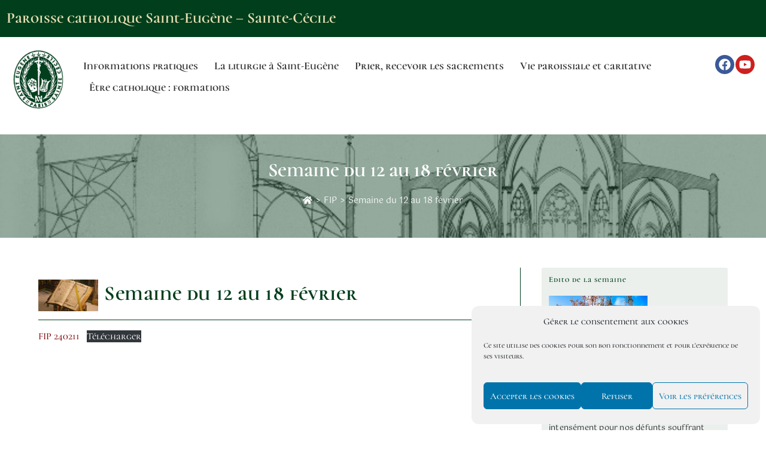

--- FILE ---
content_type: text/html; charset=UTF-8
request_url: https://saint-eugene.net/semaine-du-12-au-18-fevrier/
body_size: 33775
content:
<!DOCTYPE html>
<html class="html" lang="fr-FR">
<head>
	<meta charset="UTF-8">
	<link rel="profile" href="https://gmpg.org/xfn/11">

	<title>Semaine du 12 au 18 février &#8211; Paroisse catholique Saint-Eugène &#8211; Sainte-Cécile</title>
<meta name='robots' content='max-image-preview:large' />
	<style>img:is([sizes="auto" i], [sizes^="auto," i]) { contain-intrinsic-size: 3000px 1500px }</style>
	<meta name="viewport" content="width=device-width, initial-scale=1"><link rel="alternate" type="application/rss+xml" title="Paroisse catholique Saint-Eugène - Sainte-Cécile &raquo; Flux" href="https://saint-eugene.net/feed/" />
<script>
window._wpemojiSettings = {"baseUrl":"https:\/\/s.w.org\/images\/core\/emoji\/16.0.1\/72x72\/","ext":".png","svgUrl":"https:\/\/s.w.org\/images\/core\/emoji\/16.0.1\/svg\/","svgExt":".svg","source":{"concatemoji":"https:\/\/saint-eugene.net\/wp-includes\/js\/wp-emoji-release.min.js?ver=6.8.3"}};
/*! This file is auto-generated */
!function(s,n){var o,i,e;function c(e){try{var t={supportTests:e,timestamp:(new Date).valueOf()};sessionStorage.setItem(o,JSON.stringify(t))}catch(e){}}function p(e,t,n){e.clearRect(0,0,e.canvas.width,e.canvas.height),e.fillText(t,0,0);var t=new Uint32Array(e.getImageData(0,0,e.canvas.width,e.canvas.height).data),a=(e.clearRect(0,0,e.canvas.width,e.canvas.height),e.fillText(n,0,0),new Uint32Array(e.getImageData(0,0,e.canvas.width,e.canvas.height).data));return t.every(function(e,t){return e===a[t]})}function u(e,t){e.clearRect(0,0,e.canvas.width,e.canvas.height),e.fillText(t,0,0);for(var n=e.getImageData(16,16,1,1),a=0;a<n.data.length;a++)if(0!==n.data[a])return!1;return!0}function f(e,t,n,a){switch(t){case"flag":return n(e,"\ud83c\udff3\ufe0f\u200d\u26a7\ufe0f","\ud83c\udff3\ufe0f\u200b\u26a7\ufe0f")?!1:!n(e,"\ud83c\udde8\ud83c\uddf6","\ud83c\udde8\u200b\ud83c\uddf6")&&!n(e,"\ud83c\udff4\udb40\udc67\udb40\udc62\udb40\udc65\udb40\udc6e\udb40\udc67\udb40\udc7f","\ud83c\udff4\u200b\udb40\udc67\u200b\udb40\udc62\u200b\udb40\udc65\u200b\udb40\udc6e\u200b\udb40\udc67\u200b\udb40\udc7f");case"emoji":return!a(e,"\ud83e\udedf")}return!1}function g(e,t,n,a){var r="undefined"!=typeof WorkerGlobalScope&&self instanceof WorkerGlobalScope?new OffscreenCanvas(300,150):s.createElement("canvas"),o=r.getContext("2d",{willReadFrequently:!0}),i=(o.textBaseline="top",o.font="600 32px Arial",{});return e.forEach(function(e){i[e]=t(o,e,n,a)}),i}function t(e){var t=s.createElement("script");t.src=e,t.defer=!0,s.head.appendChild(t)}"undefined"!=typeof Promise&&(o="wpEmojiSettingsSupports",i=["flag","emoji"],n.supports={everything:!0,everythingExceptFlag:!0},e=new Promise(function(e){s.addEventListener("DOMContentLoaded",e,{once:!0})}),new Promise(function(t){var n=function(){try{var e=JSON.parse(sessionStorage.getItem(o));if("object"==typeof e&&"number"==typeof e.timestamp&&(new Date).valueOf()<e.timestamp+604800&&"object"==typeof e.supportTests)return e.supportTests}catch(e){}return null}();if(!n){if("undefined"!=typeof Worker&&"undefined"!=typeof OffscreenCanvas&&"undefined"!=typeof URL&&URL.createObjectURL&&"undefined"!=typeof Blob)try{var e="postMessage("+g.toString()+"("+[JSON.stringify(i),f.toString(),p.toString(),u.toString()].join(",")+"));",a=new Blob([e],{type:"text/javascript"}),r=new Worker(URL.createObjectURL(a),{name:"wpTestEmojiSupports"});return void(r.onmessage=function(e){c(n=e.data),r.terminate(),t(n)})}catch(e){}c(n=g(i,f,p,u))}t(n)}).then(function(e){for(var t in e)n.supports[t]=e[t],n.supports.everything=n.supports.everything&&n.supports[t],"flag"!==t&&(n.supports.everythingExceptFlag=n.supports.everythingExceptFlag&&n.supports[t]);n.supports.everythingExceptFlag=n.supports.everythingExceptFlag&&!n.supports.flag,n.DOMReady=!1,n.readyCallback=function(){n.DOMReady=!0}}).then(function(){return e}).then(function(){var e;n.supports.everything||(n.readyCallback(),(e=n.source||{}).concatemoji?t(e.concatemoji):e.wpemoji&&e.twemoji&&(t(e.twemoji),t(e.wpemoji)))}))}((window,document),window._wpemojiSettings);
</script>
<style id='wp-emoji-styles-inline-css'>

	img.wp-smiley, img.emoji {
		display: inline !important;
		border: none !important;
		box-shadow: none !important;
		height: 1em !important;
		width: 1em !important;
		margin: 0 0.07em !important;
		vertical-align: -0.1em !important;
		background: none !important;
		padding: 0 !important;
	}
</style>
<link rel='stylesheet' id='wp-block-library-css' href='https://saint-eugene.net/wp-includes/css/dist/block-library/style.min.css?ver=6.8.3' media='all' />
<style id='wp-block-library-theme-inline-css'>
.wp-block-audio :where(figcaption){color:#555;font-size:13px;text-align:center}.is-dark-theme .wp-block-audio :where(figcaption){color:#ffffffa6}.wp-block-audio{margin:0 0 1em}.wp-block-code{border:1px solid #ccc;border-radius:4px;font-family:Menlo,Consolas,monaco,monospace;padding:.8em 1em}.wp-block-embed :where(figcaption){color:#555;font-size:13px;text-align:center}.is-dark-theme .wp-block-embed :where(figcaption){color:#ffffffa6}.wp-block-embed{margin:0 0 1em}.blocks-gallery-caption{color:#555;font-size:13px;text-align:center}.is-dark-theme .blocks-gallery-caption{color:#ffffffa6}:root :where(.wp-block-image figcaption){color:#555;font-size:13px;text-align:center}.is-dark-theme :root :where(.wp-block-image figcaption){color:#ffffffa6}.wp-block-image{margin:0 0 1em}.wp-block-pullquote{border-bottom:4px solid;border-top:4px solid;color:currentColor;margin-bottom:1.75em}.wp-block-pullquote cite,.wp-block-pullquote footer,.wp-block-pullquote__citation{color:currentColor;font-size:.8125em;font-style:normal;text-transform:uppercase}.wp-block-quote{border-left:.25em solid;margin:0 0 1.75em;padding-left:1em}.wp-block-quote cite,.wp-block-quote footer{color:currentColor;font-size:.8125em;font-style:normal;position:relative}.wp-block-quote:where(.has-text-align-right){border-left:none;border-right:.25em solid;padding-left:0;padding-right:1em}.wp-block-quote:where(.has-text-align-center){border:none;padding-left:0}.wp-block-quote.is-large,.wp-block-quote.is-style-large,.wp-block-quote:where(.is-style-plain){border:none}.wp-block-search .wp-block-search__label{font-weight:700}.wp-block-search__button{border:1px solid #ccc;padding:.375em .625em}:where(.wp-block-group.has-background){padding:1.25em 2.375em}.wp-block-separator.has-css-opacity{opacity:.4}.wp-block-separator{border:none;border-bottom:2px solid;margin-left:auto;margin-right:auto}.wp-block-separator.has-alpha-channel-opacity{opacity:1}.wp-block-separator:not(.is-style-wide):not(.is-style-dots){width:100px}.wp-block-separator.has-background:not(.is-style-dots){border-bottom:none;height:1px}.wp-block-separator.has-background:not(.is-style-wide):not(.is-style-dots){height:2px}.wp-block-table{margin:0 0 1em}.wp-block-table td,.wp-block-table th{word-break:normal}.wp-block-table :where(figcaption){color:#555;font-size:13px;text-align:center}.is-dark-theme .wp-block-table :where(figcaption){color:#ffffffa6}.wp-block-video :where(figcaption){color:#555;font-size:13px;text-align:center}.is-dark-theme .wp-block-video :where(figcaption){color:#ffffffa6}.wp-block-video{margin:0 0 1em}:root :where(.wp-block-template-part.has-background){margin-bottom:0;margin-top:0;padding:1.25em 2.375em}
</style>
<style id='classic-theme-styles-inline-css'>
/*! This file is auto-generated */
.wp-block-button__link{color:#fff;background-color:#32373c;border-radius:9999px;box-shadow:none;text-decoration:none;padding:calc(.667em + 2px) calc(1.333em + 2px);font-size:1.125em}.wp-block-file__button{background:#32373c;color:#fff;text-decoration:none}
</style>
<link rel='stylesheet' id='editorskit-frontend-css' href='https://saint-eugene.net/wp-content/plugins/block-options/build/style.build.css?ver=new' media='all' />
<style id='global-styles-inline-css'>
:root{--wp--preset--aspect-ratio--square: 1;--wp--preset--aspect-ratio--4-3: 4/3;--wp--preset--aspect-ratio--3-4: 3/4;--wp--preset--aspect-ratio--3-2: 3/2;--wp--preset--aspect-ratio--2-3: 2/3;--wp--preset--aspect-ratio--16-9: 16/9;--wp--preset--aspect-ratio--9-16: 9/16;--wp--preset--color--black: #000000;--wp--preset--color--cyan-bluish-gray: #abb8c3;--wp--preset--color--white: #ffffff;--wp--preset--color--pale-pink: #f78da7;--wp--preset--color--vivid-red: #cf2e2e;--wp--preset--color--luminous-vivid-orange: #ff6900;--wp--preset--color--luminous-vivid-amber: #fcb900;--wp--preset--color--light-green-cyan: #7bdcb5;--wp--preset--color--vivid-green-cyan: #00d084;--wp--preset--color--pale-cyan-blue: #8ed1fc;--wp--preset--color--vivid-cyan-blue: #0693e3;--wp--preset--color--vivid-purple: #9b51e0;--wp--preset--gradient--vivid-cyan-blue-to-vivid-purple: linear-gradient(135deg,rgba(6,147,227,1) 0%,rgb(155,81,224) 100%);--wp--preset--gradient--light-green-cyan-to-vivid-green-cyan: linear-gradient(135deg,rgb(122,220,180) 0%,rgb(0,208,130) 100%);--wp--preset--gradient--luminous-vivid-amber-to-luminous-vivid-orange: linear-gradient(135deg,rgba(252,185,0,1) 0%,rgba(255,105,0,1) 100%);--wp--preset--gradient--luminous-vivid-orange-to-vivid-red: linear-gradient(135deg,rgba(255,105,0,1) 0%,rgb(207,46,46) 100%);--wp--preset--gradient--very-light-gray-to-cyan-bluish-gray: linear-gradient(135deg,rgb(238,238,238) 0%,rgb(169,184,195) 100%);--wp--preset--gradient--cool-to-warm-spectrum: linear-gradient(135deg,rgb(74,234,220) 0%,rgb(151,120,209) 20%,rgb(207,42,186) 40%,rgb(238,44,130) 60%,rgb(251,105,98) 80%,rgb(254,248,76) 100%);--wp--preset--gradient--blush-light-purple: linear-gradient(135deg,rgb(255,206,236) 0%,rgb(152,150,240) 100%);--wp--preset--gradient--blush-bordeaux: linear-gradient(135deg,rgb(254,205,165) 0%,rgb(254,45,45) 50%,rgb(107,0,62) 100%);--wp--preset--gradient--luminous-dusk: linear-gradient(135deg,rgb(255,203,112) 0%,rgb(199,81,192) 50%,rgb(65,88,208) 100%);--wp--preset--gradient--pale-ocean: linear-gradient(135deg,rgb(255,245,203) 0%,rgb(182,227,212) 50%,rgb(51,167,181) 100%);--wp--preset--gradient--electric-grass: linear-gradient(135deg,rgb(202,248,128) 0%,rgb(113,206,126) 100%);--wp--preset--gradient--midnight: linear-gradient(135deg,rgb(2,3,129) 0%,rgb(40,116,252) 100%);--wp--preset--font-size--small: 13px;--wp--preset--font-size--medium: 20px;--wp--preset--font-size--large: 36px;--wp--preset--font-size--x-large: 42px;--wp--preset--spacing--20: 0.44rem;--wp--preset--spacing--30: 0.67rem;--wp--preset--spacing--40: 1rem;--wp--preset--spacing--50: 1.5rem;--wp--preset--spacing--60: 2.25rem;--wp--preset--spacing--70: 3.38rem;--wp--preset--spacing--80: 5.06rem;--wp--preset--shadow--natural: 6px 6px 9px rgba(0, 0, 0, 0.2);--wp--preset--shadow--deep: 12px 12px 50px rgba(0, 0, 0, 0.4);--wp--preset--shadow--sharp: 6px 6px 0px rgba(0, 0, 0, 0.2);--wp--preset--shadow--outlined: 6px 6px 0px -3px rgba(255, 255, 255, 1), 6px 6px rgba(0, 0, 0, 1);--wp--preset--shadow--crisp: 6px 6px 0px rgba(0, 0, 0, 1);}:where(.is-layout-flex){gap: 0.5em;}:where(.is-layout-grid){gap: 0.5em;}body .is-layout-flex{display: flex;}.is-layout-flex{flex-wrap: wrap;align-items: center;}.is-layout-flex > :is(*, div){margin: 0;}body .is-layout-grid{display: grid;}.is-layout-grid > :is(*, div){margin: 0;}:where(.wp-block-columns.is-layout-flex){gap: 2em;}:where(.wp-block-columns.is-layout-grid){gap: 2em;}:where(.wp-block-post-template.is-layout-flex){gap: 1.25em;}:where(.wp-block-post-template.is-layout-grid){gap: 1.25em;}.has-black-color{color: var(--wp--preset--color--black) !important;}.has-cyan-bluish-gray-color{color: var(--wp--preset--color--cyan-bluish-gray) !important;}.has-white-color{color: var(--wp--preset--color--white) !important;}.has-pale-pink-color{color: var(--wp--preset--color--pale-pink) !important;}.has-vivid-red-color{color: var(--wp--preset--color--vivid-red) !important;}.has-luminous-vivid-orange-color{color: var(--wp--preset--color--luminous-vivid-orange) !important;}.has-luminous-vivid-amber-color{color: var(--wp--preset--color--luminous-vivid-amber) !important;}.has-light-green-cyan-color{color: var(--wp--preset--color--light-green-cyan) !important;}.has-vivid-green-cyan-color{color: var(--wp--preset--color--vivid-green-cyan) !important;}.has-pale-cyan-blue-color{color: var(--wp--preset--color--pale-cyan-blue) !important;}.has-vivid-cyan-blue-color{color: var(--wp--preset--color--vivid-cyan-blue) !important;}.has-vivid-purple-color{color: var(--wp--preset--color--vivid-purple) !important;}.has-black-background-color{background-color: var(--wp--preset--color--black) !important;}.has-cyan-bluish-gray-background-color{background-color: var(--wp--preset--color--cyan-bluish-gray) !important;}.has-white-background-color{background-color: var(--wp--preset--color--white) !important;}.has-pale-pink-background-color{background-color: var(--wp--preset--color--pale-pink) !important;}.has-vivid-red-background-color{background-color: var(--wp--preset--color--vivid-red) !important;}.has-luminous-vivid-orange-background-color{background-color: var(--wp--preset--color--luminous-vivid-orange) !important;}.has-luminous-vivid-amber-background-color{background-color: var(--wp--preset--color--luminous-vivid-amber) !important;}.has-light-green-cyan-background-color{background-color: var(--wp--preset--color--light-green-cyan) !important;}.has-vivid-green-cyan-background-color{background-color: var(--wp--preset--color--vivid-green-cyan) !important;}.has-pale-cyan-blue-background-color{background-color: var(--wp--preset--color--pale-cyan-blue) !important;}.has-vivid-cyan-blue-background-color{background-color: var(--wp--preset--color--vivid-cyan-blue) !important;}.has-vivid-purple-background-color{background-color: var(--wp--preset--color--vivid-purple) !important;}.has-black-border-color{border-color: var(--wp--preset--color--black) !important;}.has-cyan-bluish-gray-border-color{border-color: var(--wp--preset--color--cyan-bluish-gray) !important;}.has-white-border-color{border-color: var(--wp--preset--color--white) !important;}.has-pale-pink-border-color{border-color: var(--wp--preset--color--pale-pink) !important;}.has-vivid-red-border-color{border-color: var(--wp--preset--color--vivid-red) !important;}.has-luminous-vivid-orange-border-color{border-color: var(--wp--preset--color--luminous-vivid-orange) !important;}.has-luminous-vivid-amber-border-color{border-color: var(--wp--preset--color--luminous-vivid-amber) !important;}.has-light-green-cyan-border-color{border-color: var(--wp--preset--color--light-green-cyan) !important;}.has-vivid-green-cyan-border-color{border-color: var(--wp--preset--color--vivid-green-cyan) !important;}.has-pale-cyan-blue-border-color{border-color: var(--wp--preset--color--pale-cyan-blue) !important;}.has-vivid-cyan-blue-border-color{border-color: var(--wp--preset--color--vivid-cyan-blue) !important;}.has-vivid-purple-border-color{border-color: var(--wp--preset--color--vivid-purple) !important;}.has-vivid-cyan-blue-to-vivid-purple-gradient-background{background: var(--wp--preset--gradient--vivid-cyan-blue-to-vivid-purple) !important;}.has-light-green-cyan-to-vivid-green-cyan-gradient-background{background: var(--wp--preset--gradient--light-green-cyan-to-vivid-green-cyan) !important;}.has-luminous-vivid-amber-to-luminous-vivid-orange-gradient-background{background: var(--wp--preset--gradient--luminous-vivid-amber-to-luminous-vivid-orange) !important;}.has-luminous-vivid-orange-to-vivid-red-gradient-background{background: var(--wp--preset--gradient--luminous-vivid-orange-to-vivid-red) !important;}.has-very-light-gray-to-cyan-bluish-gray-gradient-background{background: var(--wp--preset--gradient--very-light-gray-to-cyan-bluish-gray) !important;}.has-cool-to-warm-spectrum-gradient-background{background: var(--wp--preset--gradient--cool-to-warm-spectrum) !important;}.has-blush-light-purple-gradient-background{background: var(--wp--preset--gradient--blush-light-purple) !important;}.has-blush-bordeaux-gradient-background{background: var(--wp--preset--gradient--blush-bordeaux) !important;}.has-luminous-dusk-gradient-background{background: var(--wp--preset--gradient--luminous-dusk) !important;}.has-pale-ocean-gradient-background{background: var(--wp--preset--gradient--pale-ocean) !important;}.has-electric-grass-gradient-background{background: var(--wp--preset--gradient--electric-grass) !important;}.has-midnight-gradient-background{background: var(--wp--preset--gradient--midnight) !important;}.has-small-font-size{font-size: var(--wp--preset--font-size--small) !important;}.has-medium-font-size{font-size: var(--wp--preset--font-size--medium) !important;}.has-large-font-size{font-size: var(--wp--preset--font-size--large) !important;}.has-x-large-font-size{font-size: var(--wp--preset--font-size--x-large) !important;}
:where(.wp-block-post-template.is-layout-flex){gap: 1.25em;}:where(.wp-block-post-template.is-layout-grid){gap: 1.25em;}
:where(.wp-block-columns.is-layout-flex){gap: 2em;}:where(.wp-block-columns.is-layout-grid){gap: 2em;}
:root :where(.wp-block-pullquote){font-size: 1.5em;line-height: 1.6;}
</style>
<link rel='stylesheet' id='ad_paris_dons_frontoffice-css' href='https://saint-eugene.net/wp-content/plugins/ad-paris-dons//assets/css/ad-paris-dons-frontoffice.css?ver=6.8.3' media='all' />
<link rel='stylesheet' id='contact-form-7-css' href='https://saint-eugene.net/wp-content/plugins/contact-form-7/includes/css/styles.css?ver=6.1.3' media='all' />
<link rel='stylesheet' id='htslider-widgets-css' href='https://saint-eugene.net/wp-content/plugins/ht-slider-for-elementor/assets/css/ht-slider-widgets.css?ver=1.7.4' media='all' />
<link rel='stylesheet' id='cmplz-general-css' href='https://saint-eugene.net/wp-content/plugins/complianz-gdpr/assets/css/cookieblocker.min.css?ver=1763571816' media='all' />
<link rel='stylesheet' id='megamenu-css' href='https://saint-eugene.net/wp-content/uploads/maxmegamenu/style.css?ver=a8054d' media='all' />
<link rel='stylesheet' id='dashicons-css' href='https://saint-eugene.net/wp-includes/css/dashicons.min.css?ver=6.8.3' media='all' />
<link rel='stylesheet' id='font-awesome-css' href='https://saint-eugene.net/wp-content/themes/oceanwp/assets/fonts/fontawesome/css/all.min.css?ver=6.7.2' media='all' />
<link rel='stylesheet' id='simple-line-icons-css' href='https://saint-eugene.net/wp-content/themes/oceanwp/assets/css/third/simple-line-icons.min.css?ver=2.4.0' media='all' />
<link rel='stylesheet' id='oceanwp-style-css' href='https://saint-eugene.net/wp-content/themes/oceanwp/assets/css/style.min.css?ver=4.1.3' media='all' />
<link rel='preload' as='style' onload='this.rel="stylesheet"' id='oceanwp-google-font-cormorant-unicase-css' href='https://saint-eugene.net/wp-content/uploads/oceanwp-webfonts-css/244d11b030e5f90ce1bee1f4325ef0a1.css?ver=6.8.3' media='all' />
<link rel='preload' as='style' onload='this.rel="stylesheet"' id='oceanwp-google-font-cormorant-css' href='https://saint-eugene.net/wp-content/uploads/oceanwp-webfonts-css/05899d269dd02040ec32c97dfcab4c56.css?ver=6.8.3' media='all' />
<link rel='preload' as='style' onload='this.rel="stylesheet"' id='oceanwp-google-font-cormorant-infant-css' href='https://saint-eugene.net/wp-content/uploads/oceanwp-webfonts-css/873d75e74e1ff87b31be1e7893a6d940.css?ver=6.8.3' media='all' />
<link rel='preload' as='style' onload='this.rel="stylesheet"' id='oceanwp-google-font-gotu-css' href='https://saint-eugene.net/wp-content/uploads/oceanwp-webfonts-css/dbd06e7a149fe4ba16db894a021f7127.css?ver=6.8.3' media='all' />
<link rel='stylesheet' id='pscrollbar-css' href='https://saint-eugene.net/wp-content/plugins/quadmenu/assets/frontend/pscrollbar/perfect-scrollbar.min.css?ver=3.3.1' media='all' />
<link rel='stylesheet' id='owlcarousel-css' href='https://saint-eugene.net/wp-content/plugins/quadmenu/assets/frontend/owlcarousel/owl.carousel.min.css?ver=3.3.1' media='all' />
<link rel='stylesheet' id='quadmenu-normalize-css' href='https://saint-eugene.net/wp-content/plugins/quadmenu/assets/frontend/css/quadmenu-normalize.css?ver=3.3.1' media='all' />
<link rel='stylesheet' id='quadmenu-widgets-css' href='https://saint-eugene.net/wp-content/uploads/oceanwp/quadmenu-widgets.css?ver=1760776059' media='all' />
<link rel='stylesheet' id='quadmenu-css' href='https://saint-eugene.net/wp-content/plugins/quadmenu/build/frontend/style.css?ver=3.3.1' media='all' />
<link rel='stylesheet' id='quadmenu-locations-css' href='https://saint-eugene.net/wp-content/uploads/oceanwp/quadmenu-locations.css?ver=1760776058' media='all' />
<link rel='stylesheet' id='elementor-frontend-css' href='https://saint-eugene.net/wp-content/plugins/elementor/assets/css/frontend.min.css?ver=3.33.1' media='all' />
<style id='elementor-frontend-inline-css'>
.elementor-14515 .elementor-element.elementor-element-fc07967{--display:flex;--flex-direction:row;--container-widget-width:initial;--container-widget-height:100%;--container-widget-flex-grow:1;--container-widget-align-self:stretch;--flex-wrap-mobile:wrap;--gap:0px 0px;--row-gap:0px;--column-gap:0px;}.elementor-14515 .elementor-element.elementor-element-50d0dd1{--display:flex;--flex-direction:column;--container-widget-width:100%;--container-widget-height:initial;--container-widget-flex-grow:0;--container-widget-align-self:initial;--flex-wrap-mobile:wrap;}.elementor-14515 .elementor-element.elementor-element-50d0dd1.e-con{--flex-grow:0;--flex-shrink:0;}.elementor-14515 .elementor-element.elementor-element-e760a9e{width:var( --container-widget-width, 134.102% );max-width:134.102%;--container-widget-width:134.102%;--container-widget-flex-grow:0;}.elementor-14515 .elementor-element.elementor-element-e760a9e.elementor-element{--flex-grow:0;--flex-shrink:0;}.elementor-14515 .elementor-element.elementor-element-525bdeb{--display:flex;--min-height:0px;--flex-direction:column;--container-widget-width:calc( ( 1 - var( --container-widget-flex-grow ) ) * 100% );--container-widget-height:initial;--container-widget-flex-grow:0;--container-widget-align-self:initial;--flex-wrap-mobile:wrap;--justify-content:space-around;--align-items:center;}.elementor-14515 .elementor-element.elementor-element-525bdeb.e-con{--flex-grow:0;--flex-shrink:0;}.elementor-14515 .elementor-element.elementor-element-48b8380{--display:grid;--e-con-grid-template-columns:repeat(1, 1fr);--e-con-grid-template-rows:repeat(1, 1fr);--grid-auto-flow:row;--justify-items:center;--align-items:center;}.elementor-14515 .elementor-element.elementor-element-48b8380.e-con{--flex-grow:0;--flex-shrink:0;}.elementor-14515 .elementor-element.elementor-element-ca5f988 .wpr-mobile-toggle-wrap{text-align:center;}.elementor-14515 .elementor-element.elementor-element-ca5f988 .wpr-nav-menu .wpr-menu-item,
					 .elementor-14515 .elementor-element.elementor-element-ca5f988 .wpr-nav-menu > .menu-item-has-children > .wpr-sub-icon{color:#333333;}.elementor-14515 .elementor-element.elementor-element-ca5f988 .wpr-nav-menu .wpr-mega-menu-icon{color:#333333;font-size:18px;margin-right:6px;}.elementor-14515 .elementor-element.elementor-element-ca5f988 .wpr-menu-item,.elementor-14515 .elementor-element.elementor-element-ca5f988 .wpr-mobile-menu-item,.elementor-14515 .elementor-element.elementor-element-ca5f988 .wpr-mobile-sub-menu-item,.elementor-14515 .elementor-element.elementor-element-ca5f988 .wpr-mobile-toggle-text, .wpr-menu-offcanvas-back h3{font-size:18px;font-weight:700;}.elementor-14515 .elementor-element.elementor-element-ca5f988 .wpr-nav-menu .wpr-menu-item:hover,
					.elementor-14515 .elementor-element.elementor-element-ca5f988 .wpr-nav-menu .wpr-menu-item:hover .wpr-mega-menu-icon,
					.elementor-14515 .elementor-element.elementor-element-ca5f988 .wpr-nav-menu .wpr-menu-item.wpr-active-menu-item .wpr-mega-menu-icon,
					 .elementor-14515 .elementor-element.elementor-element-ca5f988 .wpr-nav-menu > .menu-item-has-children:hover > .wpr-sub-icon,
					 .elementor-14515 .elementor-element.elementor-element-ca5f988 .wpr-nav-menu .wpr-menu-item.wpr-active-menu-item,
					 .elementor-14515 .elementor-element.elementor-element-ca5f988 .wpr-nav-menu > .menu-item-has-children.current_page_item > .wpr-sub-icon{color:#7E0000;}.elementor-14515 .elementor-element.elementor-element-ca5f988.wpr-pointer-line-fx .wpr-menu-item:before,
					 .elementor-14515 .elementor-element.elementor-element-ca5f988.wpr-pointer-line-fx .wpr-menu-item:after{background-color:#605BE500;}.elementor-14515 .elementor-element.elementor-element-ca5f988.wpr-pointer-border-fx .wpr-menu-item:before{border-color:#605BE500;}.elementor-14515 .elementor-element.elementor-element-ca5f988.wpr-pointer-background-fx .wpr-menu-item:before{background-color:#605BE500;}.elementor-14515 .elementor-element.elementor-element-ca5f988 .menu-item-has-children .wpr-sub-icon{font-size:18px;}.elementor-14515 .elementor-element.elementor-element-ca5f988.wpr-pointer-underline>.wpr-nav-menu-container >ul>li>.wpr-menu-item:after,
					 .elementor-14515 .elementor-element.elementor-element-ca5f988.wpr-pointer-overline>.wpr-nav-menu-container >ul>li>.wpr-menu-item:before,
					 .elementor-14515 .elementor-element.elementor-element-ca5f988.wpr-pointer-double-line>.wpr-nav-menu-container >ul>li>.wpr-menu-item:before,
					 .elementor-14515 .elementor-element.elementor-element-ca5f988.wpr-pointer-double-line>.wpr-nav-menu-container >ul>li>.wpr-menu-item:after{height:2px;}.elementor-14515 .elementor-element.elementor-element-ca5f988.wpr-pointer-border-fx>.wpr-nav-menu-container >ul>li>.wpr-menu-item:before{border-width:2px;}.elementor-14515 .elementor-element.elementor-element-ca5f988.wpr-pointer-underline>.elementor-widget-container>.wpr-nav-menu-container >ul>li>.wpr-menu-item:after,
					 .elementor-14515 .elementor-element.elementor-element-ca5f988.wpr-pointer-overline>.elementor-widget-container>.wpr-nav-menu-container >ul>li>.wpr-menu-item:before,
					 .elementor-14515 .elementor-element.elementor-element-ca5f988.wpr-pointer-double-line>.elementor-widget-container>.wpr-nav-menu-container >ul>li>.wpr-menu-item:before,
					 .elementor-14515 .elementor-element.elementor-element-ca5f988.wpr-pointer-double-line>.elementor-widget-container>.wpr-nav-menu-container >ul>li>.wpr-menu-item:after{height:2px;}.elementor-14515 .elementor-element.elementor-element-ca5f988.wpr-pointer-border-fx>.elementor-widget-container>.wpr-nav-menu-container >ul>li>.wpr-menu-item:before{border-width:2px;}.elementor-14515 .elementor-element.elementor-element-ca5f988:not(.wpr-pointer-border-fx) .wpr-menu-item.wpr-pointer-item:before{transform:translateY(-13px);}.elementor-14515 .elementor-element.elementor-element-ca5f988:not(.wpr-pointer-border-fx) .wpr-menu-item.wpr-pointer-item:after{transform:translateY(13px);}.elementor-14515 .elementor-element.elementor-element-ca5f988 .wpr-nav-menu .wpr-menu-item{padding-left:0px;padding-right:0px;padding-top:9px;padding-bottom:9px;}.elementor-14515 .elementor-element.elementor-element-ca5f988 .wpr-nav-menu > .menu-item{margin-left:10px;margin-right:10px;}.elementor-14515 .elementor-element.elementor-element-ca5f988 .wpr-nav-menu-vertical .wpr-nav-menu > li > .wpr-sub-menu{margin-left:10px;transform:translateX(15px);}.elementor-14515 .elementor-element.elementor-element-ca5f988 .wpr-nav-menu-vertical .wpr-nav-menu > li > .wpr-sub-mega-menu{margin-left:10px;transform:translateX(15px);}.elementor-14515 .elementor-element.elementor-element-ca5f988.wpr-main-menu-align-left .wpr-nav-menu-vertical .wpr-nav-menu > li > .wpr-sub-icon{right:10px;}.elementor-14515 .elementor-element.elementor-element-ca5f988.wpr-main-menu-align-right .wpr-nav-menu-vertical .wpr-nav-menu > li > .wpr-sub-icon{left:10px;}.elementor-14515 .elementor-element.elementor-element-ca5f988 .wpr-nav-menu-horizontal .wpr-nav-menu .wpr-sub-mega-menu{transform:translateY(15px);}.elementor-14515 .elementor-element.elementor-element-ca5f988.wpr-main-menu-align-center .wpr-nav-menu-horizontal .wpr-mega-menu-pos-default.wpr-mega-menu-width-custom .wpr-sub-mega-menu{transform:translate(-50%, 15px);}.elementor-14515 .elementor-element.elementor-element-ca5f988 .wpr-nav-menu-horizontal .wpr-nav-menu > li > .wpr-sub-menu{transform:translateY(15px);}.elementor-14515 .elementor-element.elementor-element-ca5f988 .wpr-nav-menu .wpr-mega-menu-badge{top:-5px;padding:3px 5px 2px 5px;border-radius:0px 0px 0px 0px;}.elementor-14515 .elementor-element.elementor-element-ca5f988 .wpr-nav-menu-horizontal .wpr-mega-menu-badge{right:15px;}.elementor-14515 .elementor-element.elementor-element-ca5f988 .wpr-nav-menu-vertical .wpr-mega-menu-badge{margin-left:15px;}.elementor-14515 .elementor-element.elementor-element-ca5f988 .wpr-sub-mega-menu{background-color:#ffffff;border-style:solid;border-width:1px 1px 1px 1px;border-color:#E8E8E8;}.elementor-14515 .elementor-element.elementor-element-ca5f988 .wpr-sub-menu .wpr-sub-menu-item,
					 .elementor-14515 .elementor-element.elementor-element-ca5f988 .wpr-sub-menu > .menu-item-has-children .wpr-sub-icon{color:#333333;}.elementor-14515 .elementor-element.elementor-element-ca5f988 .wpr-sub-menu .wpr-sub-menu-item{background-color:#ffffff;padding-left:15px;padding-right:15px;padding-top:13px;padding-bottom:13px;}.elementor-14515 .elementor-element.elementor-element-ca5f988 .wpr-sub-menu .wpr-sub-menu-item:hover,
					 .elementor-14515 .elementor-element.elementor-element-ca5f988 .wpr-sub-menu > .menu-item-has-children .wpr-sub-menu-item:hover .wpr-sub-icon,
					 .elementor-14515 .elementor-element.elementor-element-ca5f988 .wpr-sub-menu .wpr-sub-menu-item.wpr-active-menu-item,
					 .elementor-14515 .elementor-element.elementor-element-ca5f988 .wpr-sub-menu .wpr-sub-menu-item.wpr-active-menu-item .wpr-sub-icon,
					 .elementor-14515 .elementor-element.elementor-element-ca5f988 .wpr-sub-menu > .menu-item-has-children.current_page_item .wpr-sub-icon{color:#ffffff;}.elementor-14515 .elementor-element.elementor-element-ca5f988 .wpr-sub-menu .wpr-sub-menu-item:hover,
					 .elementor-14515 .elementor-element.elementor-element-ca5f988 .wpr-sub-menu .wpr-sub-menu-item.wpr-active-menu-item{background-color:#605BE5;}.elementor-14515 .elementor-element.elementor-element-ca5f988 .wpr-sub-menu .wpr-sub-icon{right:15px;}.elementor-14515 .elementor-element.elementor-element-ca5f988.wpr-main-menu-align-right .wpr-nav-menu-vertical .wpr-sub-menu .wpr-sub-icon{left:15px;}.elementor-14515 .elementor-element.elementor-element-ca5f988.wpr-sub-divider-yes .wpr-sub-menu li:not(:last-child){border-bottom-color:#e8e8e8;border-bottom-width:1px;}.elementor-14515 .elementor-element.elementor-element-ca5f988 .wpr-sub-menu{border-style:solid;border-width:1px 1px 1px 1px;border-color:#E8E8E8;}.elementor-14515 .elementor-element.elementor-element-ca5f988 .wpr-mobile-toggle{border-color:#005E22;width:50px;border-width:0px;border-radius:0px;}.elementor-14515 .elementor-element.elementor-element-ca5f988 .wpr-mobile-toggle-text{color:#005E22;}.elementor-14515 .elementor-element.elementor-element-ca5f988 .wpr-mobile-toggle-line{background-color:#005E22;height:4px;margin-bottom:5px;}.elementor-14515 .elementor-element.elementor-element-ca5f988 .wpr-mobile-toggle:hover{border-color:#605BE5;}.elementor-14515 .elementor-element.elementor-element-ca5f988 .wpr-mobile-toggle:hover .wpr-mobile-toggle-text{color:#605BE5;}.elementor-14515 .elementor-element.elementor-element-ca5f988 .wpr-mobile-toggle:hover .wpr-mobile-toggle-line{background-color:#605BE5;}.elementor-14515 .elementor-element.elementor-element-ca5f988 .wpr-mobile-menu-item,
					.elementor-14515 .elementor-element.elementor-element-ca5f988 .wpr-mobile-sub-menu-item,
					.elementor-14515 .elementor-element.elementor-element-ca5f988 .menu-item-has-children > .wpr-mobile-menu-item:after{color:#333333;}.elementor-14515 .elementor-element.elementor-element-ca5f988 .wpr-mobile-nav-menu > li,
					 .elementor-14515 .elementor-element.elementor-element-ca5f988 .wpr-mobile-sub-menu li{background-color:#ffffff;}.elementor-14515 .elementor-element.elementor-element-ca5f988 .wpr-mobile-nav-menu li a:hover,
					 .elementor-14515 .elementor-element.elementor-element-ca5f988 .wpr-mobile-nav-menu .menu-item-has-children > a:hover:after,
					 .elementor-14515 .elementor-element.elementor-element-ca5f988 .wpr-mobile-nav-menu li a.wpr-active-menu-item,
					 .elementor-14515 .elementor-element.elementor-element-ca5f988 .wpr-mobile-nav-menu .menu-item-has-children.current_page_item > a:hover:after{color:#ffffff;}.elementor-14515 .elementor-element.elementor-element-ca5f988 .wpr-mobile-menu-item:hover,
					.elementor-14515 .elementor-element.elementor-element-ca5f988 .wpr-mobile-sub-menu-item:hover,
					.elementor-14515 .elementor-element.elementor-element-ca5f988 .wpr-mobile-sub-menu-item.wpr-active-menu-item,
					.elementor-14515 .elementor-element.elementor-element-ca5f988 .wpr-mobile-menu-item.wpr-active-menu-item{background-color:#275C00;}.elementor-14515 .elementor-element.elementor-element-ca5f988 .wpr-mobile-menu-item{padding-left:10px;padding-right:10px;}.elementor-14515 .elementor-element.elementor-element-ca5f988 .wpr-mobile-mega-menu > li > a > .wpr-mobile-sub-icon{padding:10px;}.elementor-14515 .elementor-element.elementor-element-ca5f988 .wpr-mobile-nav-menu .wpr-mobile-menu-item{padding-top:10px;padding-bottom:10px;}.elementor-14515 .elementor-element.elementor-element-ca5f988.wpr-mobile-divider-yes .wpr-mobile-menu-item{border-bottom-color:#e8e8e8;border-bottom-width:1px;}.elementor-14515 .elementor-element.elementor-element-ca5f988 .wpr-mobile-mega-menu .wpr-mobile-sub-icon{font-size:14px;}.elementor-14515 .elementor-element.elementor-element-ca5f988 .wpr-mobile-nav-menu .wpr-mobile-sub-menu-item{font-size:12px;padding-left:10px;padding-right:10px;padding-top:5px;padding-bottom:5px;}.elementor-14515 .elementor-element.elementor-element-ca5f988 .wpr-menu-offcanvas-back{padding-left:10px;padding-right:10px;}.elementor-14515 .elementor-element.elementor-element-ca5f988.wpr-mobile-menu-display-dropdown .wpr-mobile-nav-menu{margin-top:10px;}.elementor-14515 .elementor-element.elementor-element-d149454{--display:flex;--flex-direction:column;--container-widget-width:calc( ( 1 - var( --container-widget-flex-grow ) ) * 100% );--container-widget-height:initial;--container-widget-flex-grow:0;--container-widget-align-self:initial;--flex-wrap-mobile:wrap;--justify-content:center;--align-items:center;}.elementor-14515 .elementor-element.elementor-element-d149454.e-con{--flex-grow:0;--flex-shrink:0;}.elementor-14515 .elementor-element.elementor-element-3db8bed{--display:grid;--e-con-grid-template-columns:repeat(1, 1fr);--e-con-grid-template-rows:repeat(1, 1fr);--grid-auto-flow:row;--justify-items:center;--align-items:center;}.elementor-14515 .elementor-element.elementor-element-be0accb{--grid-template-columns:repeat(2, auto);--icon-size:20px;--grid-column-gap:6px;--grid-row-gap:6px;}.elementor-14515 .elementor-element.elementor-element-be0accb .elementor-widget-container{text-align:center;}.elementor-14515 .elementor-element.elementor-element-be0accb .elementor-social-icon{--icon-padding:0.3em;}.elementor-14515 .elementor-element.elementor-element-9a74a03{--display:flex;}@media(max-width:1024px){.elementor-14515 .elementor-element.elementor-element-48b8380{--grid-auto-flow:row;}.elementor-14515 .elementor-element.elementor-element-3db8bed{--grid-auto-flow:row;}}@media(min-width:768px){.elementor-14515 .elementor-element.elementor-element-50d0dd1{--width:8.674%;}.elementor-14515 .elementor-element.elementor-element-525bdeb{--width:84%;}.elementor-14515 .elementor-element.elementor-element-48b8380{--width:100%;}.elementor-14515 .elementor-element.elementor-element-d149454{--width:8%;}}@media(max-width:767px){.elementor-14515 .elementor-element.elementor-element-50d0dd1{--width:100%;--justify-content:center;--align-items:center;--container-widget-width:calc( ( 1 - var( --container-widget-flex-grow ) ) * 100% );}.elementor-14515 .elementor-element.elementor-element-e760a9e{width:var( --container-widget-width, 316.2px );max-width:316.2px;--container-widget-width:316.2px;--container-widget-flex-grow:0;text-align:center;}.elementor-14515 .elementor-element.elementor-element-e760a9e img{width:30%;max-width:30%;}.elementor-14515 .elementor-element.elementor-element-48b8380{--e-con-grid-template-columns:repeat(1, 1fr);--grid-auto-flow:row;}.elementor-14515 .elementor-element.elementor-element-3db8bed{--e-con-grid-template-columns:repeat(1, 1fr);--grid-auto-flow:row;}}
</style>
<link rel='stylesheet' id='eael-general-css' href='https://saint-eugene.net/wp-content/plugins/essential-addons-for-elementor-lite/assets/front-end/css/view/general.min.css?ver=6.5.1' media='all' />
<link rel='stylesheet' id='wpr-text-animations-css-css' href='https://saint-eugene.net/wp-content/plugins/royal-elementor-addons/assets/css/lib/animations/text-animations.min.css?ver=1.7.1040' media='all' />
<link rel='stylesheet' id='wpr-addons-css-css' href='https://saint-eugene.net/wp-content/plugins/royal-elementor-addons/assets/css/frontend.min.css?ver=1.7.1040' media='all' />
<link rel='stylesheet' id='font-awesome-5-all-css' href='https://saint-eugene.net/wp-content/plugins/elementor/assets/lib/font-awesome/css/all.min.css?ver=6.5.1' media='all' />
<link rel='stylesheet' id='oe-widgets-style-css' href='https://saint-eugene.net/wp-content/plugins/ocean-extra/assets/css/widgets.css?ver=6.8.3' media='all' />
<link rel='stylesheet' id='oceanwp-custom-css' href='https://saint-eugene.net/wp-content/uploads/oceanwp/custom-style.css?ver=6.8.3' media='all' />
<script data-cfasync="false" src="https://saint-eugene.net/wp-includes/js/jquery/jquery.min.js?ver=3.7.1" id="jquery-core-js"></script>
<script data-cfasync="false" src="https://saint-eugene.net/wp-includes/js/jquery/jquery-migrate.min.js?ver=3.4.1" id="jquery-migrate-js"></script>
<link rel="https://api.w.org/" href="https://saint-eugene.net/wp-json/" /><link rel="alternate" title="JSON" type="application/json" href="https://saint-eugene.net/wp-json/wp/v2/posts/11409" /><link rel="EditURI" type="application/rsd+xml" title="RSD" href="https://saint-eugene.net/xmlrpc.php?rsd" />
<meta name="generator" content="WordPress 6.8.3" />
<link rel="canonical" href="https://saint-eugene.net/semaine-du-12-au-18-fevrier/" />
<link rel='shortlink' href='https://saint-eugene.net/?p=11409' />
<link rel="alternate" title="oEmbed (JSON)" type="application/json+oembed" href="https://saint-eugene.net/wp-json/oembed/1.0/embed?url=https%3A%2F%2Fsaint-eugene.net%2Fsemaine-du-12-au-18-fevrier%2F" />
<link rel="alternate" title="oEmbed (XML)" type="text/xml+oembed" href="https://saint-eugene.net/wp-json/oembed/1.0/embed?url=https%3A%2F%2Fsaint-eugene.net%2Fsemaine-du-12-au-18-fevrier%2F&#038;format=xml" />
<style id="essential-blocks-global-styles">
            :root {
                --eb-global-primary-color: #101828;
--eb-global-secondary-color: #475467;
--eb-global-tertiary-color: #98A2B3;
--eb-global-text-color: #475467;
--eb-global-heading-color: #1D2939;
--eb-global-link-color: #444CE7;
--eb-global-background-color: #F9FAFB;
--eb-global-button-text-color: #FFFFFF;
--eb-global-button-background-color: #101828;
--eb-gradient-primary-color: linear-gradient(90deg, hsla(259, 84%, 78%, 1) 0%, hsla(206, 67%, 75%, 1) 100%);
--eb-gradient-secondary-color: linear-gradient(90deg, hsla(18, 76%, 85%, 1) 0%, hsla(203, 69%, 84%, 1) 100%);
--eb-gradient-tertiary-color: linear-gradient(90deg, hsla(248, 21%, 15%, 1) 0%, hsla(250, 14%, 61%, 1) 100%);
--eb-gradient-background-color: linear-gradient(90deg, rgb(250, 250, 250) 0%, rgb(233, 233, 233) 49%, rgb(244, 243, 243) 100%);

                --eb-tablet-breakpoint: 1024px;
--eb-mobile-breakpoint: 767px;

            }
            
            
        </style><style type="text/css" id="simple-css-output">/*--- Texte des paragraphes----*/p { font-family: 'Gotu', sans-serif; font-size: 14px; font-style: normal; font-weight: 400; text-decoration: none; text-transform: none; color: black; text-align : justify;}/*---FIN----*/ /*---- CSS additionnel personnel ---*/.bordure { background-color : white; border: 0px; border-color : red; border-style : solid; box-shadow: 0px 0px 5px 0px rgba(41,41,41,0.93);-webkit-box-shadow: 0px 0px 5px 0px rgba(41,41,41,0.93);-moz-box-shadow: 0px 0px 5px 0px rgba(41,41,41,0.93); border-radius : 4px; padding : 10px; margin-bottom : 40px; display: inline-block; height : 100%; width : 100%; text-align : justify; } /*horizontal / vertical / flou / largeur / opacité / couleur*/.bordure2 { background-color : white; border:none; /*horizontal / vertical / flou / largeur / opacité / couleur*/ box-shadow: 0px 0px 5px 0px rgba(41,41,41,0.93);-webkit-box-shadow: 0px 0px 5px 0px rgba(41,41,41,0.93);-moz-box-shadow: 0px 0px 5px 0px rgba(41,41,41,0.93); padding : 10px; height : auto; }.monbloc { max-height : 100%; border: 1px ; border-style : solid; }.colonnedroite { border-left-style : dotted; border-left: 1px; border-left-color : #003E1C; border-left-style : dotted; padding-left : 20px; text-align : justify; }.colonnegauche { border-right: 1px; border-right-color : #003E1C; border-right-style : dotted; padding-right : 20px; text-align : justify; margin : -5px; }.colonnecentre { text-align : justify; }.barreperso { align-items : center; }.wp-block-post-featured-image { position: relative; float : left ; width : 100px;margin-right : 10px; }.single .thumbnail img { position: relative; float : left ; width : 100px;margin-right : 10px; }/*---FIN---*//*--- MENU HAUT---*/.has-cyan-bluish-gray-background-color {border-width : 1px; border-color : #003E1C ; }.dropdown-menu { display: contents;}.eael-simple-menu-container.preset-1 { background-color: #4e36a3; height : 50px}/*----FIN---*/ /*---Barre latérale droite----*/.sidebar-box, .footer-box { border-radius: 3px; border-top-width : 0px; border-top-style : solid; border-top-color : #E8DFB1; border-left-width : 0px; border-left-style :solid; border-left-color : #E8DFB1; margin-bottom : 10px; }/*---FIN---*/ /*----- Boîte derniers articles----*/ .single-post:not(.elementor-page) .entry-content a:not(.wp-block-button__link):not(.wp-block-file__button), .page:not(.elementor-page):not(.woocommerce-page) .entry a:not(.wp-block-button__link):not(.wp-block-file__button) { cursor: pointer; text-underline-offset: 0px; text-decoration: none; text-decoration-skip-ink: none; }/*--à l'origine : "all" pour le text decoration skip ink--*//*-soulignement des liens-*/ .single-post:not(.elementor-page) .entry-content a:not(.wp-block-button__link):not(.wp-block-file__button):hover, .page:not(.elementor-page):not(.woocommerce-page) .entry a:not(.wp-block-button__link):not(.wp-block-file__button):hover { text-decoration: solid; text-decoration-style: none; text-decoration-skip-ink: none; -webkit-transition: all .3s ease; -moz-transition: all .3s ease; -ms-transition: all .3s ease; -o-transition: all .3s ease; transition: all .3s ease;}.wp-block-post.wp-block-post { background: none; border-style : solid; border-width : 1px; border-color :#003E1C ; border-radius : 2px ; }/*-- marges de chaque boîte d'article-*/ ul, ol { margin: 0px 0 0px 0px;}.wp-block-post-title a { display: inline-block; line-height : 20px;}/*---FIN---*/</style>			<style>.cmplz-hidden {
					display: none !important;
				}</style>
	<meta name="viewport" content="width=device-width, initial-scale=1.0">

	<meta name="generator" content="Elementor 3.33.1; features: e_font_icon_svg, additional_custom_breakpoints; settings: css_print_method-internal, google_font-enabled, font_display-swap">
			<style>
				.e-con.e-parent:nth-of-type(n+4):not(.e-lazyloaded):not(.e-no-lazyload),
				.e-con.e-parent:nth-of-type(n+4):not(.e-lazyloaded):not(.e-no-lazyload) * {
					background-image: none !important;
				}
				@media screen and (max-height: 1024px) {
					.e-con.e-parent:nth-of-type(n+3):not(.e-lazyloaded):not(.e-no-lazyload),
					.e-con.e-parent:nth-of-type(n+3):not(.e-lazyloaded):not(.e-no-lazyload) * {
						background-image: none !important;
					}
				}
				@media screen and (max-height: 640px) {
					.e-con.e-parent:nth-of-type(n+2):not(.e-lazyloaded):not(.e-no-lazyload),
					.e-con.e-parent:nth-of-type(n+2):not(.e-lazyloaded):not(.e-no-lazyload) * {
						background-image: none !important;
					}
				}
			</style>
			<link rel="icon" href="https://saint-eugene.net/wp-content/uploads/2016/12/cropped-logo_from_screen_cap-1-32x32.gif" sizes="32x32" />
<link rel="icon" href="https://saint-eugene.net/wp-content/uploads/2016/12/cropped-logo_from_screen_cap-1-192x192.gif" sizes="192x192" />
<link rel="apple-touch-icon" href="https://saint-eugene.net/wp-content/uploads/2016/12/cropped-logo_from_screen_cap-1-180x180.gif" />
<meta name="msapplication-TileImage" content="https://saint-eugene.net/wp-content/uploads/2016/12/cropped-logo_from_screen_cap-1-270x270.gif" />
<style id="wpr_lightbox_styles">
				.lg-backdrop {
					background-color: rgba(0,0,0,0.6) !important;
				}
				.lg-toolbar,
				.lg-dropdown {
					background-color: rgba(0,0,0,0.8) !important;
				}
				.lg-dropdown:after {
					border-bottom-color: rgba(0,0,0,0.8) !important;
				}
				.lg-sub-html {
					background-color: rgba(0,0,0,0.8) !important;
				}
				.lg-thumb-outer,
				.lg-progress-bar {
					background-color: #444444 !important;
				}
				.lg-progress {
					background-color: #a90707 !important;
				}
				.lg-icon {
					color: #efefef !important;
					font-size: 20px !important;
				}
				.lg-icon.lg-toogle-thumb {
					font-size: 24px !important;
				}
				.lg-icon:hover,
				.lg-dropdown-text:hover {
					color: #ffffff !important;
				}
				.lg-sub-html,
				.lg-dropdown-text {
					color: #efefef !important;
					font-size: 14px !important;
				}
				#lg-counter {
					color: #efefef !important;
					font-size: 14px !important;
				}
				.lg-prev,
				.lg-next {
					font-size: 35px !important;
				}

				/* Defaults */
				.lg-icon {
				background-color: transparent !important;
				}

				#lg-counter {
				opacity: 0.9;
				}

				.lg-thumb-outer {
				padding: 0 10px;
				}

				.lg-thumb-item {
				border-radius: 0 !important;
				border: none !important;
				opacity: 0.5;
				}

				.lg-thumb-item.active {
					opacity: 1;
				}
	         </style>	<!-- Fonts Plugin CSS - https://fontsplugin.com/ -->
	<style>
			</style>
	<!-- Fonts Plugin CSS -->
	<style type="text/css">/** Mega Menu CSS: fs **/</style>
</head>

<body data-cmplz=2 class="wp-singular post-template-default single single-post postid-11409 single-format-standard wp-custom-logo wp-embed-responsive wp-theme-oceanwp mega-menu-main-menu oceanwp-theme dropdown-mobile no-header-border default-breakpoint has-sidebar content-right-sidebar post-in-category-fip has-topbar page-with-background-title has-breadcrumbs has-parallax-footer elementor-default elementor-kit-11585" itemscope="itemscope" itemtype="https://schema.org/Article">

	
	
	<div id="outer-wrap" class="site clr">

		<a class="skip-link screen-reader-text" href="#main">Skip to content</a>

		
		<div id="wrap" class="clr">

			

<div id="top-bar-wrap" class="clr">

	<div id="top-bar" class="clr">

		
		<div id="top-bar-inner" class="clr">

			
	<div id="top-bar-content" class="clr has-content top-bar-left">

		
		
			
				<span class="topbar-content">

					Paroisse catholique Saint-Eugène – Sainte-Cécile
				</span>

				
	</div><!-- #top-bar-content -->


		</div><!-- #top-bar-inner -->

		
	</div><!-- #top-bar -->

</div><!-- #top-bar-wrap -->


			
<header id="site-header" class="custom-header has-social effect-one clr" data-height="87" itemscope="itemscope" itemtype="https://schema.org/WPHeader" role="banner">

	
		

<div id="site-header-inner" class="clr">

			<div data-elementor-type="wp-post" data-elementor-id="14515" class="elementor elementor-14515">
				<div class="elementor-element elementor-element-fc07967 e-flex e-con-boxed wpr-particle-no wpr-jarallax-no wpr-parallax-no wpr-sticky-section-no e-con e-parent" data-id="fc07967" data-element_type="container">
					<div class="e-con-inner">
		<div class="elementor-element elementor-element-50d0dd1 e-con-full e-flex wpr-particle-no wpr-jarallax-no wpr-parallax-no wpr-sticky-section-no e-con e-child" data-id="50d0dd1" data-element_type="container">
				<div class="elementor-element elementor-element-e760a9e elementor-widget__width-initial elementor-widget-mobile__width-initial elementor-widget elementor-widget-image" data-id="e760a9e" data-element_type="widget" data-widget_type="image.default">
				<div class="elementor-widget-container">
																<a href="http://www.saint-eugene.net">
							<img fetchpriority="high" width="229" height="264" src="https://saint-eugene.net/wp-content/uploads/2024/02/cropped-cropped-logo-couleur.png" class="attachment-full size-full wp-image-11813" alt="" />								</a>
															</div>
				</div>
				</div>
		<div class="elementor-element elementor-element-525bdeb e-con-full e-flex wpr-particle-no wpr-jarallax-no wpr-parallax-no wpr-sticky-section-no e-con e-child" data-id="525bdeb" data-element_type="container">
		<div class="elementor-element elementor-element-48b8380 e-grid e-con-full wpr-particle-no wpr-jarallax-no wpr-parallax-no wpr-sticky-section-no e-con e-child" data-id="48b8380" data-element_type="container">
				<div class="elementor-element elementor-element-ca5f988 wpr-pointer-none wpr-sub-icon-none wpr-main-menu-align-left wpr-main-menu-align--tabletleft wpr-main-menu-align--mobileleft wpr-sub-menu-fx-fade wpr-nav-menu-bp-tablet wpr-mobile-menu-display-dropdown wpr-mobile-menu-full-width wpr-mobile-toggle-v1 wpr-sub-divider-yes wpr-mobile-divider-yes elementor-widget elementor-widget-wpr-mega-menu" data-id="ca5f988" data-element_type="widget" data-settings="{&quot;menu_layout&quot;:&quot;horizontal&quot;}" data-widget_type="wpr-mega-menu.default">
				<div class="elementor-widget-container">
					<style id="elementor-post-14211">.elementor-14211 .elementor-element.elementor-element-0bf315b{--display:grid;--e-con-grid-template-columns:repeat(2, 1fr);--e-con-grid-template-rows:repeat(1, 1fr);--grid-auto-flow:row;}.elementor-14211 .elementor-element.elementor-element-780c8e6 .wpr-page-list-item{padding:14px 0px 5px 0px;margin:5px 8px 0px 0px;border-style:solid;border-width:0px 0px 0px 0px;border-radius:0px 0px 0px 0px;border-color:#E8E8E8;transition-duration:0.5s;}.elementor-14211 .elementor-element.elementor-element-780c8e6 .wpr-page-list-item a{color:#0D3A01EB;transition-duration:0.5s;}.elementor-14211 .elementor-element.elementor-element-780c8e6 .wpr-page-list-item .wpr-pl-title{color:#0D3A01EB;transition-duration:0.5s;}.elementor-14211 .elementor-element.elementor-element-780c8e6 .wpr-page-list-item a, .elementor-14211 .elementor-element.elementor-element-780c8e6 .wpr-page-list-item .wpr-pl-title{font-size:18px;line-height:0.8em;}.elementor-14211 .elementor-element.elementor-element-780c8e6 li.wpr-page-list-item a:hover{color:#A50A0A;}.elementor-14211 .elementor-element.elementor-element-780c8e6 li.wpr-page-list-item .wpr-pl-title:hover{color:#A50A0A;}.elementor-14211 .elementor-element.elementor-element-780c8e6 .wpr-page-list-item div a{margin-bottom:8px;}.elementor-14211 .elementor-element.elementor-element-780c8e6 .wpr-page-list-item div .wpr-pl-title{margin-bottom:8px;}.elementor-14211 .elementor-element.elementor-element-780c8e6 .wpr-page-list-item p{color:#0D0D0D;font-size:12px;line-height:0.8em;}.elementor-14211 .elementor-element.elementor-element-780c8e6 .wpr-page-list-item-badge{color:#FFFFFF;background-color:#605BE5;font-size:12px;margin-left:5px;padding:2px 5px 2px 5px;border-radius:0px 0px 0px 0px;}.elementor-14211 .elementor-element.elementor-element-780c8e6 .wpr-page-list i{color:#605BE5;font-size:15px;max-height:15px;}.elementor-14211 .elementor-element.elementor-element-780c8e6 .wpr-page-list svg{fill:#605BE5;width:15px;height:15px;}.elementor-14211 .elementor-element.elementor-element-780c8e6 .wpr-page-list i:before{max-height:15px;}.elementor-14211 .elementor-element.elementor-element-780c8e6 .wpr-page-list-item-icon{max-height:15px;}.elementor-14211 .elementor-element.elementor-element-780c8e6 .wpr-page-list .wpr-page-list-item-icon{margin-right:5px;}.elementor-14211 .elementor-element.elementor-element-2ca2803{--display:flex;}.elementor-14211 .elementor-element.elementor-element-d15fc08{--display:flex;}.elementor-14211 .elementor-element.elementor-element-743cc72{--display:flex;}@media(max-width:1024px){.elementor-14211 .elementor-element.elementor-element-0bf315b{--grid-auto-flow:row;}}@media(max-width:767px){.elementor-14211 .elementor-element.elementor-element-0bf315b{--e-con-grid-template-columns:repeat(1, 1fr);--e-con-grid-template-rows:repeat(1, 1fr);--grid-auto-flow:row;}}</style><style id="elementor-post-14257">.elementor-14257 .elementor-element.elementor-element-fc96349{--display:flex;--flex-direction:row;--container-widget-width:initial;--container-widget-height:100%;--container-widget-flex-grow:1;--container-widget-align-self:stretch;--flex-wrap-mobile:wrap;--gap:0px 0px;--row-gap:0px;--column-gap:0px;}.elementor-14257 .elementor-element.elementor-element-cf24d44{--display:flex;}.elementor-14257 .elementor-element.elementor-element-6266c00{--display:flex;}.elementor-14257 .elementor-element.elementor-element-d070f5f{--divider-border-style:solid;--divider-color:#000;--divider-border-width:1px;}.elementor-14257 .elementor-element.elementor-element-d070f5f .elementor-divider-separator{width:100%;}.elementor-14257 .elementor-element.elementor-element-d070f5f .elementor-divider{padding-block-start:15px;padding-block-end:15px;}.elementor-14257 .elementor-element.elementor-element-0e76120{--display:flex;--gap:0px 0px;--row-gap:0px;--column-gap:0px;--padding-top:0px;--padding-bottom:0px;--padding-left:0px;--padding-right:0px;}.elementor-14257 .elementor-element.elementor-element-834211b{--display:flex;}.elementor-14257 .elementor-element.elementor-element-37b19b0 .wpr-page-list-item{padding:15px 0px 5px 0px;margin:5px 8px 0px 0px;border-style:solid;border-width:0px 0px 0px 0px;border-radius:0px 0px 0px 0px;border-color:#E8E8E8;transition-duration:0.5s;}.elementor-14257 .elementor-element.elementor-element-37b19b0 .wpr-page-list-item a{color:#075700;transition-duration:0.5s;}.elementor-14257 .elementor-element.elementor-element-37b19b0 .wpr-page-list-item .wpr-pl-title{color:#075700;transition-duration:0.5s;}.elementor-14257 .elementor-element.elementor-element-37b19b0 .wpr-page-list-item a, .elementor-14257 .elementor-element.elementor-element-37b19b0 .wpr-page-list-item .wpr-pl-title{font-size:19px;line-height:0.8em;}.elementor-14257 .elementor-element.elementor-element-37b19b0 li.wpr-page-list-item a:hover{color:#A50A0A;}.elementor-14257 .elementor-element.elementor-element-37b19b0 li.wpr-page-list-item .wpr-pl-title:hover{color:#A50A0A;}.elementor-14257 .elementor-element.elementor-element-37b19b0 .wpr-page-list-item div a{margin-bottom:8px;}.elementor-14257 .elementor-element.elementor-element-37b19b0 .wpr-page-list-item div .wpr-pl-title{margin-bottom:8px;}.elementor-14257 .elementor-element.elementor-element-37b19b0 .wpr-page-list-item p{color:#000000;font-size:12px;line-height:0.8em;}.elementor-14257 .elementor-element.elementor-element-37b19b0 .wpr-page-list-item-badge{color:#FFFFFF;background-color:#605BE5;font-size:12px;margin-left:5px;padding:2px 5px 2px 5px;border-radius:0px 0px 0px 0px;}.elementor-14257 .elementor-element.elementor-element-37b19b0 .wpr-page-list i{color:#605BE5;font-size:15px;max-height:15px;}.elementor-14257 .elementor-element.elementor-element-37b19b0 .wpr-page-list svg{fill:#605BE5;width:15px;height:15px;}.elementor-14257 .elementor-element.elementor-element-37b19b0 .wpr-page-list i:before{max-height:15px;}.elementor-14257 .elementor-element.elementor-element-37b19b0 .wpr-page-list-item-icon{max-height:15px;}.elementor-14257 .elementor-element.elementor-element-37b19b0 .wpr-page-list .wpr-page-list-item-icon{margin-right:5px;}.elementor-14257 .elementor-element.elementor-element-4dad12b{--display:flex;}.elementor-14257 .elementor-element.elementor-element-54e105c .wpr-page-list-item{padding:15px 0px 5px 0px;margin:5px 8px 0px 0px;border-style:solid;border-width:0px 0px 0px 0px;border-radius:0px 0px 0px 0px;border-color:#E8E8E8;transition-duration:0.5s;}.elementor-14257 .elementor-element.elementor-element-54e105c .wpr-page-list-item a{color:#075700;transition-duration:0.5s;}.elementor-14257 .elementor-element.elementor-element-54e105c .wpr-page-list-item .wpr-pl-title{color:#075700;transition-duration:0.5s;}.elementor-14257 .elementor-element.elementor-element-54e105c .wpr-page-list-item a, .elementor-14257 .elementor-element.elementor-element-54e105c .wpr-page-list-item .wpr-pl-title{font-size:19px;line-height:0.8em;}.elementor-14257 .elementor-element.elementor-element-54e105c li.wpr-page-list-item a:hover{color:#A50A0A;}.elementor-14257 .elementor-element.elementor-element-54e105c li.wpr-page-list-item .wpr-pl-title:hover{color:#A50A0A;}.elementor-14257 .elementor-element.elementor-element-54e105c .wpr-page-list-item div a{margin-bottom:8px;}.elementor-14257 .elementor-element.elementor-element-54e105c .wpr-page-list-item div .wpr-pl-title{margin-bottom:8px;}.elementor-14257 .elementor-element.elementor-element-54e105c .wpr-page-list-item p{color:#000000;font-size:12px;line-height:0.8em;}.elementor-14257 .elementor-element.elementor-element-54e105c .wpr-page-list-item-badge{color:#FFFFFF;background-color:#605BE5;font-size:12px;margin-left:5px;padding:2px 5px 2px 5px;border-radius:0px 0px 0px 0px;}.elementor-14257 .elementor-element.elementor-element-54e105c .wpr-page-list i{color:#605BE5;font-size:15px;max-height:15px;}.elementor-14257 .elementor-element.elementor-element-54e105c .wpr-page-list svg{fill:#605BE5;width:15px;height:15px;}.elementor-14257 .elementor-element.elementor-element-54e105c .wpr-page-list i:before{max-height:15px;}.elementor-14257 .elementor-element.elementor-element-54e105c .wpr-page-list-item-icon{max-height:15px;}.elementor-14257 .elementor-element.elementor-element-54e105c .wpr-page-list .wpr-page-list-item-icon{margin-right:5px;}@media(min-width:768px){.elementor-14257 .elementor-element.elementor-element-cf24d44{--width:50%;}.elementor-14257 .elementor-element.elementor-element-0e76120{--width:50%;}}</style><style id="elementor-post-14279">.elementor-14279 .elementor-element.elementor-element-04f614f{--display:flex;--flex-direction:row;--container-widget-width:initial;--container-widget-height:100%;--container-widget-flex-grow:1;--container-widget-align-self:stretch;--flex-wrap-mobile:wrap;--gap:0px 0px;--row-gap:0px;--column-gap:0px;}.elementor-14279 .elementor-element.elementor-element-4eb2bc2{--display:flex;--flex-direction:column;--container-widget-width:100%;--container-widget-height:initial;--container-widget-flex-grow:0;--container-widget-align-self:initial;--flex-wrap-mobile:wrap;}.elementor-14279 .elementor-element.elementor-element-4eb2bc2.e-con{--flex-grow:0;--flex-shrink:0;}.elementor-14279 .elementor-element.elementor-element-83e9827 .wpr-page-list-item{padding:15px 0px 5px 0px;margin:5px 8px 0px 0px;border-style:solid;border-width:0px 0px 0px 0px;border-radius:0px 0px 0px 0px;border-color:#E8E8E8;transition-duration:0.5s;}.elementor-14279 .elementor-element.elementor-element-83e9827 .wpr-page-list-item a{color:#005002;transition-duration:0.5s;}.elementor-14279 .elementor-element.elementor-element-83e9827 .wpr-page-list-item .wpr-pl-title{color:#005002;transition-duration:0.5s;}.elementor-14279 .elementor-element.elementor-element-83e9827 .wpr-page-list-item a, .elementor-14279 .elementor-element.elementor-element-83e9827 .wpr-page-list-item .wpr-pl-title{font-size:18px;line-height:0.8em;}.elementor-14279 .elementor-element.elementor-element-83e9827 li.wpr-page-list-item a:hover{color:#850000;}.elementor-14279 .elementor-element.elementor-element-83e9827 li.wpr-page-list-item .wpr-pl-title:hover{color:#850000;}.elementor-14279 .elementor-element.elementor-element-83e9827 .wpr-page-list-item div a{margin-bottom:8px;}.elementor-14279 .elementor-element.elementor-element-83e9827 .wpr-page-list-item div .wpr-pl-title{margin-bottom:8px;}.elementor-14279 .elementor-element.elementor-element-83e9827 .wpr-page-list-item p{color:#000000;font-size:12px;line-height:0.8em;}.elementor-14279 .elementor-element.elementor-element-83e9827 .wpr-page-list-item-badge{color:#FFFFFF;background-color:#605BE5;font-size:12px;margin-left:5px;padding:2px 5px 2px 5px;border-radius:0px 0px 0px 0px;}.elementor-14279 .elementor-element.elementor-element-83e9827 .wpr-page-list i{color:#605BE5;font-size:15px;max-height:15px;}.elementor-14279 .elementor-element.elementor-element-83e9827 .wpr-page-list svg{fill:#605BE5;width:15px;height:15px;}.elementor-14279 .elementor-element.elementor-element-83e9827 .wpr-page-list i:before{max-height:15px;}.elementor-14279 .elementor-element.elementor-element-83e9827 .wpr-page-list-item-icon{max-height:15px;}.elementor-14279 .elementor-element.elementor-element-83e9827 .wpr-page-list .wpr-page-list-item-icon{margin-right:5px;}.elementor-14279 .elementor-element.elementor-element-8897567{--display:flex;--flex-direction:column;--container-widget-width:100%;--container-widget-height:initial;--container-widget-flex-grow:0;--container-widget-align-self:initial;--flex-wrap-mobile:wrap;}.elementor-14279 .elementor-element.elementor-element-8897567.e-con{--flex-grow:0;--flex-shrink:0;}.elementor-14279 .elementor-element.elementor-element-cb7015d .elementor-repeater-item-eb2d100 .wpr-page-list-item-badge{background-color:#B90303;}.elementor-14279 .elementor-element.elementor-element-cb7015d .elementor-repeater-item-1c98356 .wpr-page-list-item-badge{background-color:#BE1313;}.elementor-14279 .elementor-element.elementor-element-cb7015d .wpr-page-list-item{padding:15px 0px 5px 0px;margin:5px 8px 0px 0px;border-style:solid;border-width:0px 0px 0px 0px;border-radius:0px 0px 0px 0px;border-color:#E8E8E8;transition-duration:0.5s;}.elementor-14279 .elementor-element.elementor-element-cb7015d .wpr-page-list-item a{color:#003800;transition-duration:0.5s;}.elementor-14279 .elementor-element.elementor-element-cb7015d .wpr-page-list-item .wpr-pl-title{color:#003800;transition-duration:0.5s;}.elementor-14279 .elementor-element.elementor-element-cb7015d .wpr-page-list-item a, .elementor-14279 .elementor-element.elementor-element-cb7015d .wpr-page-list-item .wpr-pl-title{font-size:18px;line-height:0.8em;}.elementor-14279 .elementor-element.elementor-element-cb7015d li.wpr-page-list-item a:hover{color:#810000;}.elementor-14279 .elementor-element.elementor-element-cb7015d li.wpr-page-list-item .wpr-pl-title:hover{color:#810000;}.elementor-14279 .elementor-element.elementor-element-cb7015d .wpr-page-list-item div a{margin-bottom:8px;}.elementor-14279 .elementor-element.elementor-element-cb7015d .wpr-page-list-item div .wpr-pl-title{margin-bottom:8px;}.elementor-14279 .elementor-element.elementor-element-cb7015d .wpr-page-list-item p{color:#000000;font-size:12px;line-height:0.8em;}.elementor-14279 .elementor-element.elementor-element-cb7015d .wpr-page-list-item-badge{color:#FFFFFF;background-color:#605BE5;font-size:12px;margin-left:5px;padding:2px 5px 2px 5px;border-radius:0px 0px 0px 0px;}.elementor-14279 .elementor-element.elementor-element-cb7015d .wpr-page-list i{color:#605BE5;font-size:15px;max-height:15px;}.elementor-14279 .elementor-element.elementor-element-cb7015d .wpr-page-list svg{fill:#605BE5;width:15px;height:15px;}.elementor-14279 .elementor-element.elementor-element-cb7015d .wpr-page-list i:before{max-height:15px;}.elementor-14279 .elementor-element.elementor-element-cb7015d .wpr-page-list-item-icon{max-height:15px;}.elementor-14279 .elementor-element.elementor-element-cb7015d .wpr-page-list .wpr-page-list-item-icon{margin-right:5px;}.elementor-14279 .elementor-element.elementor-element-ffd3b72{--display:flex;--flex-direction:column;--container-widget-width:100%;--container-widget-height:initial;--container-widget-flex-grow:0;--container-widget-align-self:initial;--flex-wrap-mobile:wrap;}.elementor-14279 .elementor-element.elementor-element-ffd3b72.e-con{--flex-grow:0;--flex-shrink:0;}.elementor-14279 .elementor-element.elementor-element-2acfc55 .wpr-page-list-item{padding:15px 0px 5px 0px;margin:5px 8px 0px 0px;border-style:solid;border-width:0px 0px 0px 00px;border-radius:0px 0px 0px 0px;border-color:#E8E8E8;transition-duration:0.5s;}.elementor-14279 .elementor-element.elementor-element-2acfc55 .wpr-page-list-item a{color:#115A00;transition-duration:0.5s;}.elementor-14279 .elementor-element.elementor-element-2acfc55 .wpr-page-list-item .wpr-pl-title{color:#115A00;transition-duration:0.5s;}.elementor-14279 .elementor-element.elementor-element-2acfc55 .wpr-page-list-item a, .elementor-14279 .elementor-element.elementor-element-2acfc55 .wpr-page-list-item .wpr-pl-title{font-size:18px;line-height:0.8em;}.elementor-14279 .elementor-element.elementor-element-2acfc55 li.wpr-page-list-item a:hover{color:#910303;}.elementor-14279 .elementor-element.elementor-element-2acfc55 li.wpr-page-list-item .wpr-pl-title:hover{color:#910303;}.elementor-14279 .elementor-element.elementor-element-2acfc55 .wpr-page-list-item div a{margin-bottom:8px;}.elementor-14279 .elementor-element.elementor-element-2acfc55 .wpr-page-list-item div .wpr-pl-title{margin-bottom:8px;}.elementor-14279 .elementor-element.elementor-element-2acfc55 .wpr-page-list-item p{color:#000000;font-size:12px;line-height:0.8em;}.elementor-14279 .elementor-element.elementor-element-2acfc55 .wpr-page-list-item-badge{color:#FFFFFF;background-color:#605BE5;font-size:12px;margin-left:5px;padding:2px 5px 2px 5px;border-radius:0px 0px 0px 0px;}.elementor-14279 .elementor-element.elementor-element-2acfc55 .wpr-page-list i{color:#605BE5;font-size:15px;max-height:15px;}.elementor-14279 .elementor-element.elementor-element-2acfc55 .wpr-page-list svg{fill:#605BE5;width:15px;height:15px;}.elementor-14279 .elementor-element.elementor-element-2acfc55 .wpr-page-list i:before{max-height:15px;}.elementor-14279 .elementor-element.elementor-element-2acfc55 .wpr-page-list-item-icon{max-height:15px;}.elementor-14279 .elementor-element.elementor-element-2acfc55 .wpr-page-list .wpr-page-list-item-icon{margin-right:5px;}@media(min-width:768px){.elementor-14279 .elementor-element.elementor-element-4eb2bc2{--width:32.121%;}.elementor-14279 .elementor-element.elementor-element-8897567{--width:33.785%;}.elementor-14279 .elementor-element.elementor-element-ffd3b72{--width:32.035%;}}</style><style id="elementor-post-14377">.elementor-14377 .elementor-element.elementor-element-8cb5d18{--display:flex;--flex-direction:row;--container-widget-width:initial;--container-widget-height:100%;--container-widget-flex-grow:1;--container-widget-align-self:stretch;--flex-wrap-mobile:wrap;--gap:0px 0px;--row-gap:0px;--column-gap:0px;}.elementor-14377 .elementor-element.elementor-element-96ffc1e{--display:flex;--flex-direction:column;--container-widget-width:100%;--container-widget-height:initial;--container-widget-flex-grow:0;--container-widget-align-self:initial;--flex-wrap-mobile:wrap;}.elementor-14377 .elementor-element.elementor-element-96ffc1e.e-con{--flex-grow:0;--flex-shrink:0;}.elementor-14377 .elementor-element.elementor-element-c41376e .wpr-page-list-item{padding:15px 0px 5px 0px;margin:5px 8px 0px 0px;border-style:solid;border-width:0px 0px 0px 0px;border-radius:0px 0px 0px 0px;border-color:#E8E8E8;transition-duration:0.5s;}.elementor-14377 .elementor-element.elementor-element-c41376e .wpr-page-list-item a{color:#005800;transition-duration:0.5s;}.elementor-14377 .elementor-element.elementor-element-c41376e .wpr-page-list-item .wpr-pl-title{color:#005800;transition-duration:0.5s;}.elementor-14377 .elementor-element.elementor-element-c41376e .wpr-page-list-item a, .elementor-14377 .elementor-element.elementor-element-c41376e .wpr-page-list-item .wpr-pl-title{font-size:18px;line-height:0.8em;}.elementor-14377 .elementor-element.elementor-element-c41376e li.wpr-page-list-item a:hover{color:#800000;}.elementor-14377 .elementor-element.elementor-element-c41376e li.wpr-page-list-item .wpr-pl-title:hover{color:#800000;}.elementor-14377 .elementor-element.elementor-element-c41376e .wpr-page-list-item div a{margin-bottom:8px;}.elementor-14377 .elementor-element.elementor-element-c41376e .wpr-page-list-item div .wpr-pl-title{margin-bottom:8px;}.elementor-14377 .elementor-element.elementor-element-c41376e .wpr-page-list-item p{color:#000000;font-size:12px;line-height:0.8em;}.elementor-14377 .elementor-element.elementor-element-c41376e .wpr-page-list-item-badge{color:#FFFFFF;background-color:#605BE5;font-size:12px;margin-left:5px;padding:2px 5px 2px 5px;border-radius:0px 0px 0px 0px;}.elementor-14377 .elementor-element.elementor-element-c41376e .wpr-page-list i{color:#605BE5;font-size:15px;max-height:15px;}.elementor-14377 .elementor-element.elementor-element-c41376e .wpr-page-list svg{fill:#605BE5;width:15px;height:15px;}.elementor-14377 .elementor-element.elementor-element-c41376e .wpr-page-list i:before{max-height:15px;}.elementor-14377 .elementor-element.elementor-element-c41376e .wpr-page-list-item-icon{max-height:15px;}.elementor-14377 .elementor-element.elementor-element-c41376e .wpr-page-list .wpr-page-list-item-icon{margin-right:5px;}.elementor-14377 .elementor-element.elementor-element-a821893{--display:flex;--flex-direction:column;--container-widget-width:100%;--container-widget-height:initial;--container-widget-flex-grow:0;--container-widget-align-self:initial;--flex-wrap-mobile:wrap;}.elementor-14377 .elementor-element.elementor-element-a821893.e-con{--flex-grow:0;--flex-shrink:0;}.elementor-14377 .elementor-element.elementor-element-c6bc592 .wpr-page-list-item{padding:15px 0px 5px 0px;margin:5px 8px 0px 0px;border-style:solid;border-width:0px 0px 0px 0px;border-radius:0px 0px 0px 0px;border-color:#E8E8E8;transition-duration:0.5s;}.elementor-14377 .elementor-element.elementor-element-c6bc592 .wpr-page-list-item a{color:#2E6800;transition-duration:0.5s;}.elementor-14377 .elementor-element.elementor-element-c6bc592 .wpr-page-list-item .wpr-pl-title{color:#2E6800;transition-duration:0.5s;}.elementor-14377 .elementor-element.elementor-element-c6bc592 .wpr-page-list-item a, .elementor-14377 .elementor-element.elementor-element-c6bc592 .wpr-page-list-item .wpr-pl-title{font-size:18px;line-height:0.8em;}.elementor-14377 .elementor-element.elementor-element-c6bc592 li.wpr-page-list-item a:hover{color:#8B0000;}.elementor-14377 .elementor-element.elementor-element-c6bc592 li.wpr-page-list-item .wpr-pl-title:hover{color:#8B0000;}.elementor-14377 .elementor-element.elementor-element-c6bc592 .wpr-page-list-item div a{margin-bottom:8px;}.elementor-14377 .elementor-element.elementor-element-c6bc592 .wpr-page-list-item div .wpr-pl-title{margin-bottom:8px;}.elementor-14377 .elementor-element.elementor-element-c6bc592 .wpr-page-list-item p{color:#B6B6B6;font-size:12px;line-height:0.8em;}.elementor-14377 .elementor-element.elementor-element-c6bc592 .wpr-page-list-item-badge{color:#FFFFFF;background-color:#605BE5;font-size:12px;margin-left:5px;padding:2px 5px 2px 5px;border-radius:0px 0px 0px 0px;}.elementor-14377 .elementor-element.elementor-element-c6bc592 .wpr-page-list i{color:#605BE5;font-size:15px;max-height:15px;}.elementor-14377 .elementor-element.elementor-element-c6bc592 .wpr-page-list svg{fill:#605BE5;width:15px;height:15px;}.elementor-14377 .elementor-element.elementor-element-c6bc592 .wpr-page-list i:before{max-height:15px;}.elementor-14377 .elementor-element.elementor-element-c6bc592 .wpr-page-list-item-icon{max-height:15px;}.elementor-14377 .elementor-element.elementor-element-c6bc592 .wpr-page-list .wpr-page-list-item-icon{margin-right:5px;}.elementor-14377 .elementor-element.elementor-element-17cd548{--display:flex;--flex-direction:column;--container-widget-width:100%;--container-widget-height:initial;--container-widget-flex-grow:0;--container-widget-align-self:initial;--flex-wrap-mobile:wrap;}.elementor-14377 .elementor-element.elementor-element-17cd548.e-con{--flex-grow:0;--flex-shrink:0;}.elementor-14377 .elementor-element.elementor-element-8789be8 .wpr-page-list-item{padding:15px 0px 5px 0px;margin:5px 8px 0px 0px;border-style:solid;border-width:0px 0px 0px 0px;border-radius:0px 0px 0px 0px;border-color:#E8E8E8;transition-duration:0.5s;}.elementor-14377 .elementor-element.elementor-element-8789be8 .wpr-page-list-item a{color:#005A00;transition-duration:0.5s;}.elementor-14377 .elementor-element.elementor-element-8789be8 .wpr-page-list-item .wpr-pl-title{color:#005A00;transition-duration:0.5s;}.elementor-14377 .elementor-element.elementor-element-8789be8 .wpr-page-list-item a, .elementor-14377 .elementor-element.elementor-element-8789be8 .wpr-page-list-item .wpr-pl-title{font-size:18px;line-height:0.8em;}.elementor-14377 .elementor-element.elementor-element-8789be8 li.wpr-page-list-item a:hover{color:#830000;}.elementor-14377 .elementor-element.elementor-element-8789be8 li.wpr-page-list-item .wpr-pl-title:hover{color:#830000;}.elementor-14377 .elementor-element.elementor-element-8789be8 .wpr-page-list-item div a{margin-bottom:8px;}.elementor-14377 .elementor-element.elementor-element-8789be8 .wpr-page-list-item div .wpr-pl-title{margin-bottom:8px;}.elementor-14377 .elementor-element.elementor-element-8789be8 .wpr-page-list-item p{color:#B6B6B6;font-size:12px;line-height:0.8em;}.elementor-14377 .elementor-element.elementor-element-8789be8 .wpr-page-list-item-badge{color:#FFFFFF;background-color:#605BE5;font-size:12px;margin-left:5px;padding:2px 5px 2px 5px;border-radius:0px 0px 0px 0px;}.elementor-14377 .elementor-element.elementor-element-8789be8 .wpr-page-list i{color:#605BE5;font-size:15px;max-height:15px;}.elementor-14377 .elementor-element.elementor-element-8789be8 .wpr-page-list svg{fill:#605BE5;width:15px;height:15px;}.elementor-14377 .elementor-element.elementor-element-8789be8 .wpr-page-list i:before{max-height:15px;}.elementor-14377 .elementor-element.elementor-element-8789be8 .wpr-page-list-item-icon{max-height:15px;}.elementor-14377 .elementor-element.elementor-element-8789be8 .wpr-page-list .wpr-page-list-item-icon{margin-right:5px;}@media(min-width:768px){.elementor-14377 .elementor-element.elementor-element-96ffc1e{--width:32.667%;}.elementor-14377 .elementor-element.elementor-element-a821893{--width:32.236%;}.elementor-14377 .elementor-element.elementor-element-17cd548{--width:32.679%;}}</style><style id="elementor-post-14388">.elementor-14388 .elementor-element.elementor-element-a9b7a6b{--display:flex;--flex-direction:row;--container-widget-width:initial;--container-widget-height:100%;--container-widget-flex-grow:1;--container-widget-align-self:stretch;--flex-wrap-mobile:wrap;--gap:0px 0px;--row-gap:0px;--column-gap:0px;--flex-wrap:wrap;}.elementor-14388 .elementor-element.elementor-element-a9b7a6b.e-con{--flex-grow:0;--flex-shrink:0;}.elementor-14388 .elementor-element.elementor-element-eca7b00{--display:flex;--flex-direction:column;--container-widget-width:100%;--container-widget-height:initial;--container-widget-flex-grow:0;--container-widget-align-self:initial;--flex-wrap-mobile:wrap;}.elementor-14388 .elementor-element.elementor-element-a2aae9d .elementor-repeater-item-483433a .wpr-page-list-item-badge{background-color:#960000;}.elementor-14388 .elementor-element.elementor-element-a2aae9d .wpr-page-list-item{padding:15px 0px 5px 0px;margin:5px 8px 0px 0px;border-style:solid;border-width:0px 0px 0px 0px;border-radius:0px 0px 0px 0px;border-color:#E8E8E8;transition-duration:0.5s;}.elementor-14388 .elementor-element.elementor-element-a2aae9d .wpr-page-list-item a{color:#006105;transition-duration:0.5s;}.elementor-14388 .elementor-element.elementor-element-a2aae9d .wpr-page-list-item .wpr-pl-title{color:#006105;transition-duration:0.5s;}.elementor-14388 .elementor-element.elementor-element-a2aae9d .wpr-page-list-item a, .elementor-14388 .elementor-element.elementor-element-a2aae9d .wpr-page-list-item .wpr-pl-title{font-size:18px;line-height:0.8em;}.elementor-14388 .elementor-element.elementor-element-a2aae9d li.wpr-page-list-item a:hover{color:#8B0000;}.elementor-14388 .elementor-element.elementor-element-a2aae9d li.wpr-page-list-item .wpr-pl-title:hover{color:#8B0000;}.elementor-14388 .elementor-element.elementor-element-a2aae9d .wpr-page-list-item div a{margin-bottom:8px;}.elementor-14388 .elementor-element.elementor-element-a2aae9d .wpr-page-list-item div .wpr-pl-title{margin-bottom:8px;}.elementor-14388 .elementor-element.elementor-element-a2aae9d .wpr-page-list-item p{color:#B6B6B6;font-size:12px;line-height:0.8em;}.elementor-14388 .elementor-element.elementor-element-a2aae9d .wpr-page-list-item-badge{color:#FFFFFF;background-color:#605BE5;font-size:12px;margin-left:5px;padding:2px 5px 2px 5px;border-radius:0px 0px 0px 0px;}.elementor-14388 .elementor-element.elementor-element-a2aae9d .wpr-page-list i{color:#605BE5;font-size:15px;max-height:15px;}.elementor-14388 .elementor-element.elementor-element-a2aae9d .wpr-page-list svg{fill:#605BE5;width:15px;height:15px;}.elementor-14388 .elementor-element.elementor-element-a2aae9d .wpr-page-list i:before{max-height:15px;}.elementor-14388 .elementor-element.elementor-element-a2aae9d .wpr-page-list-item-icon{max-height:15px;}.elementor-14388 .elementor-element.elementor-element-a2aae9d .wpr-page-list .wpr-page-list-item-icon{margin-right:5px;}.elementor-14388 .elementor-element.elementor-element-dd20c61{--display:flex;--flex-direction:column;--container-widget-width:100%;--container-widget-height:initial;--container-widget-flex-grow:0;--container-widget-align-self:initial;--flex-wrap-mobile:wrap;}.elementor-14388 .elementor-element.elementor-element-3e82d02 .elementor-repeater-item-434f667 .wpr-page-list-item-badge{background-color:#920000;}.elementor-14388 .elementor-element.elementor-element-3e82d02 .wpr-page-list-item{padding:15px 0px 5px 0px;margin:5px 8px 0px 0px;border-style:solid;border-width:0px 0px 0px 0px;border-radius:0px 0px 0px 0px;border-color:#E8E8E8;transition-duration:0.5s;}.elementor-14388 .elementor-element.elementor-element-3e82d02 .wpr-page-list-item a{color:#226400;transition-duration:0.5s;}.elementor-14388 .elementor-element.elementor-element-3e82d02 .wpr-page-list-item .wpr-pl-title{color:#226400;transition-duration:0.5s;}.elementor-14388 .elementor-element.elementor-element-3e82d02 .wpr-page-list-item a, .elementor-14388 .elementor-element.elementor-element-3e82d02 .wpr-page-list-item .wpr-pl-title{font-size:18px;line-height:0.8em;}.elementor-14388 .elementor-element.elementor-element-3e82d02 li.wpr-page-list-item a:hover{color:#790000;}.elementor-14388 .elementor-element.elementor-element-3e82d02 li.wpr-page-list-item .wpr-pl-title:hover{color:#790000;}.elementor-14388 .elementor-element.elementor-element-3e82d02 .wpr-page-list-item div a{margin-bottom:8px;}.elementor-14388 .elementor-element.elementor-element-3e82d02 .wpr-page-list-item div .wpr-pl-title{margin-bottom:8px;}.elementor-14388 .elementor-element.elementor-element-3e82d02 .wpr-page-list-item p{color:#B6B6B6;font-size:12px;line-height:0.8em;}.elementor-14388 .elementor-element.elementor-element-3e82d02 .wpr-page-list-item-badge{color:#FFFFFF;background-color:#605BE5;font-size:12px;margin-left:5px;padding:2px 5px 2px 5px;border-radius:0px 0px 0px 0px;}.elementor-14388 .elementor-element.elementor-element-3e82d02 .wpr-page-list i{color:#605BE5;font-size:15px;max-height:15px;}.elementor-14388 .elementor-element.elementor-element-3e82d02 .wpr-page-list svg{fill:#605BE5;width:15px;height:15px;}.elementor-14388 .elementor-element.elementor-element-3e82d02 .wpr-page-list i:before{max-height:15px;}.elementor-14388 .elementor-element.elementor-element-3e82d02 .wpr-page-list-item-icon{max-height:15px;}.elementor-14388 .elementor-element.elementor-element-3e82d02 .wpr-page-list .wpr-page-list-item-icon{margin-right:5px;}.elementor-14388 .elementor-element.elementor-element-a958d92{--display:flex;--flex-direction:column;--container-widget-width:100%;--container-widget-height:initial;--container-widget-flex-grow:0;--container-widget-align-self:initial;--flex-wrap-mobile:wrap;}.elementor-14388 .elementor-element.elementor-element-a958d92.e-con{--flex-grow:0;--flex-shrink:0;}.elementor-14388 .elementor-element.elementor-element-e727fd5{--display:flex;--justify-content:center;--align-items:center;--container-widget-width:calc( ( 1 - var( --container-widget-flex-grow ) ) * 100% );}.elementor-14388 .elementor-element.elementor-element-e727fd5.e-con{--flex-grow:0;--flex-shrink:0;}.elementor-14388 .elementor-element.elementor-element-205e99d{--divider-border-style:solid;--divider-color:#000;--divider-border-width:1px;}.elementor-14388 .elementor-element.elementor-element-205e99d .elementor-divider-separator{width:100%;}.elementor-14388 .elementor-element.elementor-element-205e99d .elementor-divider{padding-block-start:15px;padding-block-end:15px;}@media(min-width:768px){.elementor-14388 .elementor-element.elementor-element-a9b7a6b{--width:91.531%;}.elementor-14388 .elementor-element.elementor-element-eca7b00{--width:50%;}.elementor-14388 .elementor-element.elementor-element-dd20c61{--width:50%;}.elementor-14388 .elementor-element.elementor-element-a958d92{--width:98.448%;}.elementor-14388 .elementor-element.elementor-element-e727fd5{--width:97.457%;}}</style><nav class="wpr-nav-menu-container wpr-mega-menu-container wpr-nav-menu-horizontal" data-trigger="hover"><ul id="menu-1-ca5f988" class="wpr-nav-menu wpr-mega-menu"><li class="menu-item menu-item-type-post_type menu-item-object-page menu-item-has-children menu-item-11434 menu-item-has-children wpr-mega-menu-true wpr-mega-menu-pos-default wpr-mega-menu-width-default" data-id="11434"><a href="https://saint-eugene.net/informations-pratiques/" class="wpr-menu-item wpr-pointer-item"><span>Informations pratiques</span><i class="wpr-sub-icon fas" aria-hidden="true"></i></a><div class="wpr-sub-mega-menu"><style>.elementor-14211 .elementor-element.elementor-element-0bf315b{--display:grid;--e-con-grid-template-columns:repeat(2, 1fr);--e-con-grid-template-rows:repeat(1, 1fr);--grid-auto-flow:row;}.elementor-14211 .elementor-element.elementor-element-780c8e6 .wpr-page-list-item{padding:14px 0px 5px 0px;margin:5px 8px 0px 0px;border-style:solid;border-width:0px 0px 0px 0px;border-radius:0px 0px 0px 0px;border-color:#E8E8E8;transition-duration:0.5s;}.elementor-14211 .elementor-element.elementor-element-780c8e6 .wpr-page-list-item a{color:#0D3A01EB;transition-duration:0.5s;}.elementor-14211 .elementor-element.elementor-element-780c8e6 .wpr-page-list-item .wpr-pl-title{color:#0D3A01EB;transition-duration:0.5s;}.elementor-14211 .elementor-element.elementor-element-780c8e6 .wpr-page-list-item a, .elementor-14211 .elementor-element.elementor-element-780c8e6 .wpr-page-list-item .wpr-pl-title{font-size:18px;line-height:0.8em;}.elementor-14211 .elementor-element.elementor-element-780c8e6 li.wpr-page-list-item a:hover{color:#A50A0A;}.elementor-14211 .elementor-element.elementor-element-780c8e6 li.wpr-page-list-item .wpr-pl-title:hover{color:#A50A0A;}.elementor-14211 .elementor-element.elementor-element-780c8e6 .wpr-page-list-item div a{margin-bottom:8px;}.elementor-14211 .elementor-element.elementor-element-780c8e6 .wpr-page-list-item div .wpr-pl-title{margin-bottom:8px;}.elementor-14211 .elementor-element.elementor-element-780c8e6 .wpr-page-list-item p{color:#0D0D0D;font-size:12px;line-height:0.8em;}.elementor-14211 .elementor-element.elementor-element-780c8e6 .wpr-page-list-item-badge{color:#FFFFFF;background-color:#605BE5;font-size:12px;margin-left:5px;padding:2px 5px 2px 5px;border-radius:0px 0px 0px 0px;}.elementor-14211 .elementor-element.elementor-element-780c8e6 .wpr-page-list i{color:#605BE5;font-size:15px;max-height:15px;}.elementor-14211 .elementor-element.elementor-element-780c8e6 .wpr-page-list svg{fill:#605BE5;width:15px;height:15px;}.elementor-14211 .elementor-element.elementor-element-780c8e6 .wpr-page-list i:before{max-height:15px;}.elementor-14211 .elementor-element.elementor-element-780c8e6 .wpr-page-list-item-icon{max-height:15px;}.elementor-14211 .elementor-element.elementor-element-780c8e6 .wpr-page-list .wpr-page-list-item-icon{margin-right:5px;}.elementor-14211 .elementor-element.elementor-element-2ca2803{--display:flex;}.elementor-14211 .elementor-element.elementor-element-d15fc08{--display:flex;}.elementor-14211 .elementor-element.elementor-element-743cc72{--display:flex;}@media(max-width:1024px){.elementor-14211 .elementor-element.elementor-element-0bf315b{--grid-auto-flow:row;}}@media(max-width:767px){.elementor-14211 .elementor-element.elementor-element-0bf315b{--e-con-grid-template-columns:repeat(1, 1fr);--e-con-grid-template-rows:repeat(1, 1fr);--grid-auto-flow:row;}}</style>		<div data-elementor-type="wp-post" data-elementor-id="14211" class="elementor elementor-14211">
				<div class="elementor-element elementor-element-0bf315b e-grid e-con-boxed wpr-particle-no wpr-jarallax-no wpr-parallax-no wpr-sticky-section-no e-con e-parent" data-id="0bf315b" data-element_type="container">
					<div class="e-con-inner">
				<div class="elementor-element elementor-element-780c8e6 wpr-page-list-vertical wpr-pl-badge-center wpr-pl-icon-center elementor-widget elementor-widget-wpr-page-list" data-id="780c8e6" data-element_type="widget" data-widget_type="wpr-page-list.default">
				<div class="elementor-widget-container">
					<div class="wpr-page-list-wrap"><ul class="wpr-page-list"><li class="wpr-page-list-item elementor-repeater-item-d2c0c63 wpr-pointer-none wpr-pointer-line-fx wpr-pointer-fx-fade"><div><a  href="https://saint-eugene.net/informations-pratiques/horaires-messes-et-offices/" target="_blank" rel="nofollow" class="wpr-no-pointer wpr-pl-title">Horaires de l'église et temps de prière</a><p>Messes, confessions</p></div></li><li class="wpr-page-list-item elementor-repeater-item-521956d wpr-pointer-none wpr-pointer-line-fx wpr-pointer-fx-fade"><div><a  href="https://saint-eugene.net/informations-pratiques/accueiladmin/" target="_blank" rel="nofollow" class="wpr-no-pointer wpr-pl-title">Contact</a><p>Accueil et administration</p></div></li><li class="wpr-page-list-item elementor-repeater-item-95ff06f wpr-pointer-none wpr-pointer-line-fx wpr-pointer-fx-fade"><div><a   class="wpr-no-pointer wpr-pl-title">Equipe pastorale</a><p>Prêtres et permanences</p></div></li><li class="wpr-page-list-item elementor-repeater-item-ccecf79 wpr-pointer-none wpr-pointer-line-fx wpr-pointer-fx-fade"><div><a  href="https://saint-eugene.net/informations-pratiques/venir-a-saint-eugene/" target="_blank" rel="nofollow" class="wpr-no-pointer wpr-pl-title">Venir à Saint-Eugène</a><p>Adresse, métro</p></div></li></ul></div>				</div>
				</div>
		<div class="elementor-element elementor-element-2ca2803 e-con-full e-flex wpr-particle-no wpr-jarallax-no wpr-parallax-no wpr-sticky-section-no e-con e-child" data-id="2ca2803" data-element_type="container">
		<div class="elementor-element elementor-element-d15fc08 e-con-full e-flex wpr-particle-no wpr-jarallax-no wpr-parallax-no wpr-sticky-section-no e-con e-child" data-id="d15fc08" data-element_type="container">
				<div class="elementor-element elementor-element-9d1d7d8 elementor-widget elementor-widget-heading" data-id="9d1d7d8" data-element_type="widget" data-widget_type="heading.default">
				<div class="elementor-widget-container">
					<h2 class="elementor-heading-title elementor-size-default"><a href="https://saint-eugene.net/category/fip/">&gt;&gt; Feuille d'informations paroissiale de la semaine</a></h2>				</div>
				</div>
				</div>
		<div class="elementor-element elementor-element-743cc72 e-con-full e-flex wpr-particle-no wpr-jarallax-no wpr-parallax-no wpr-sticky-section-no e-con e-child" data-id="743cc72" data-element_type="container">
				<div class="elementor-element elementor-element-9b425c2 elementor-widget elementor-widget-text-editor" data-id="9b425c2" data-element_type="widget" data-widget_type="text-editor.default">
				<div class="elementor-widget-container">
									<h3 id="0-eael-table-of-content" class="wp-block-heading has-text-align-center eael-heading-content">Ouverture de l’église</h3><p class="has-text-align-center">L’église est ouverte<br />de 7h15 à 21h00<br />du lundi au dimanche</p>								</div>
				</div>
				</div>
				</div>
					</div>
				</div>
				</div>
		</div></li>
<li class="menu-item menu-item-type-post_type menu-item-object-page menu-item-has-children menu-item-11466 menu-item-has-children wpr-mega-menu-true wpr-mega-menu-pos-default wpr-mega-menu-width-default" data-id="11466"><a href="https://saint-eugene.net/la-liturgie-a-saint-eugene/" class="wpr-menu-item wpr-pointer-item"><span>La liturgie à Saint-Eugène</span><i class="wpr-sub-icon fas" aria-hidden="true"></i></a><div class="wpr-sub-mega-menu"><style>.elementor-14257 .elementor-element.elementor-element-fc96349{--display:flex;--flex-direction:row;--container-widget-width:initial;--container-widget-height:100%;--container-widget-flex-grow:1;--container-widget-align-self:stretch;--flex-wrap-mobile:wrap;--gap:0px 0px;--row-gap:0px;--column-gap:0px;}.elementor-14257 .elementor-element.elementor-element-cf24d44{--display:flex;}.elementor-14257 .elementor-element.elementor-element-6266c00{--display:flex;}.elementor-14257 .elementor-element.elementor-element-d070f5f{--divider-border-style:solid;--divider-color:#000;--divider-border-width:1px;}.elementor-14257 .elementor-element.elementor-element-d070f5f .elementor-divider-separator{width:100%;}.elementor-14257 .elementor-element.elementor-element-d070f5f .elementor-divider{padding-block-start:15px;padding-block-end:15px;}.elementor-14257 .elementor-element.elementor-element-0e76120{--display:flex;--gap:0px 0px;--row-gap:0px;--column-gap:0px;--padding-top:0px;--padding-bottom:0px;--padding-left:0px;--padding-right:0px;}.elementor-14257 .elementor-element.elementor-element-834211b{--display:flex;}.elementor-14257 .elementor-element.elementor-element-37b19b0 .wpr-page-list-item{padding:15px 0px 5px 0px;margin:5px 8px 0px 0px;border-style:solid;border-width:0px 0px 0px 0px;border-radius:0px 0px 0px 0px;border-color:#E8E8E8;transition-duration:0.5s;}.elementor-14257 .elementor-element.elementor-element-37b19b0 .wpr-page-list-item a{color:#075700;transition-duration:0.5s;}.elementor-14257 .elementor-element.elementor-element-37b19b0 .wpr-page-list-item .wpr-pl-title{color:#075700;transition-duration:0.5s;}.elementor-14257 .elementor-element.elementor-element-37b19b0 .wpr-page-list-item a, .elementor-14257 .elementor-element.elementor-element-37b19b0 .wpr-page-list-item .wpr-pl-title{font-size:19px;line-height:0.8em;}.elementor-14257 .elementor-element.elementor-element-37b19b0 li.wpr-page-list-item a:hover{color:#A50A0A;}.elementor-14257 .elementor-element.elementor-element-37b19b0 li.wpr-page-list-item .wpr-pl-title:hover{color:#A50A0A;}.elementor-14257 .elementor-element.elementor-element-37b19b0 .wpr-page-list-item div a{margin-bottom:8px;}.elementor-14257 .elementor-element.elementor-element-37b19b0 .wpr-page-list-item div .wpr-pl-title{margin-bottom:8px;}.elementor-14257 .elementor-element.elementor-element-37b19b0 .wpr-page-list-item p{color:#000000;font-size:12px;line-height:0.8em;}.elementor-14257 .elementor-element.elementor-element-37b19b0 .wpr-page-list-item-badge{color:#FFFFFF;background-color:#605BE5;font-size:12px;margin-left:5px;padding:2px 5px 2px 5px;border-radius:0px 0px 0px 0px;}.elementor-14257 .elementor-element.elementor-element-37b19b0 .wpr-page-list i{color:#605BE5;font-size:15px;max-height:15px;}.elementor-14257 .elementor-element.elementor-element-37b19b0 .wpr-page-list svg{fill:#605BE5;width:15px;height:15px;}.elementor-14257 .elementor-element.elementor-element-37b19b0 .wpr-page-list i:before{max-height:15px;}.elementor-14257 .elementor-element.elementor-element-37b19b0 .wpr-page-list-item-icon{max-height:15px;}.elementor-14257 .elementor-element.elementor-element-37b19b0 .wpr-page-list .wpr-page-list-item-icon{margin-right:5px;}.elementor-14257 .elementor-element.elementor-element-4dad12b{--display:flex;}.elementor-14257 .elementor-element.elementor-element-54e105c .wpr-page-list-item{padding:15px 0px 5px 0px;margin:5px 8px 0px 0px;border-style:solid;border-width:0px 0px 0px 0px;border-radius:0px 0px 0px 0px;border-color:#E8E8E8;transition-duration:0.5s;}.elementor-14257 .elementor-element.elementor-element-54e105c .wpr-page-list-item a{color:#075700;transition-duration:0.5s;}.elementor-14257 .elementor-element.elementor-element-54e105c .wpr-page-list-item .wpr-pl-title{color:#075700;transition-duration:0.5s;}.elementor-14257 .elementor-element.elementor-element-54e105c .wpr-page-list-item a, .elementor-14257 .elementor-element.elementor-element-54e105c .wpr-page-list-item .wpr-pl-title{font-size:19px;line-height:0.8em;}.elementor-14257 .elementor-element.elementor-element-54e105c li.wpr-page-list-item a:hover{color:#A50A0A;}.elementor-14257 .elementor-element.elementor-element-54e105c li.wpr-page-list-item .wpr-pl-title:hover{color:#A50A0A;}.elementor-14257 .elementor-element.elementor-element-54e105c .wpr-page-list-item div a{margin-bottom:8px;}.elementor-14257 .elementor-element.elementor-element-54e105c .wpr-page-list-item div .wpr-pl-title{margin-bottom:8px;}.elementor-14257 .elementor-element.elementor-element-54e105c .wpr-page-list-item p{color:#000000;font-size:12px;line-height:0.8em;}.elementor-14257 .elementor-element.elementor-element-54e105c .wpr-page-list-item-badge{color:#FFFFFF;background-color:#605BE5;font-size:12px;margin-left:5px;padding:2px 5px 2px 5px;border-radius:0px 0px 0px 0px;}.elementor-14257 .elementor-element.elementor-element-54e105c .wpr-page-list i{color:#605BE5;font-size:15px;max-height:15px;}.elementor-14257 .elementor-element.elementor-element-54e105c .wpr-page-list svg{fill:#605BE5;width:15px;height:15px;}.elementor-14257 .elementor-element.elementor-element-54e105c .wpr-page-list i:before{max-height:15px;}.elementor-14257 .elementor-element.elementor-element-54e105c .wpr-page-list-item-icon{max-height:15px;}.elementor-14257 .elementor-element.elementor-element-54e105c .wpr-page-list .wpr-page-list-item-icon{margin-right:5px;}@media(min-width:768px){.elementor-14257 .elementor-element.elementor-element-cf24d44{--width:50%;}.elementor-14257 .elementor-element.elementor-element-0e76120{--width:50%;}}</style>		<div data-elementor-type="wp-post" data-elementor-id="14257" class="elementor elementor-14257">
				<div class="elementor-element elementor-element-fc96349 e-flex e-con-boxed wpr-particle-no wpr-jarallax-no wpr-parallax-no wpr-sticky-section-no e-con e-parent" data-id="fc96349" data-element_type="container">
					<div class="e-con-inner">
		<div class="elementor-element elementor-element-cf24d44 e-con-full e-flex wpr-particle-no wpr-jarallax-no wpr-parallax-no wpr-sticky-section-no e-con e-child" data-id="cf24d44" data-element_type="container">
				<div class="elementor-element elementor-element-3648262 elementor-widget elementor-widget-text-editor" data-id="3648262" data-element_type="widget" data-widget_type="text-editor.default">
				<div class="elementor-widget-container">
									<p> </p><p>Notre paroisse a la spécificité d&rsquo;accueillir la messe célébrée selon les deux missels romain.</p><p>Dans chacun des deux rites, un grand soin est accordé à la liturgie, dans les respects des rubriques et de la Tradition.  </p>								</div>
				</div>
		<div class="elementor-element elementor-element-6266c00 e-con-full e-flex wpr-particle-no wpr-jarallax-no wpr-parallax-no wpr-sticky-section-no e-con e-child" data-id="6266c00" data-element_type="container">
				<div class="elementor-element elementor-element-d070f5f elementor-widget-divider--view-line elementor-widget elementor-widget-divider" data-id="d070f5f" data-element_type="widget" data-widget_type="divider.default">
				<div class="elementor-widget-container">
							<div class="elementor-divider">
			<span class="elementor-divider-separator">
						</span>
		</div>
						</div>
				</div>
				<div class="elementor-element elementor-element-ea33e07 elementor-widget elementor-widget-heading" data-id="ea33e07" data-element_type="widget" data-widget_type="heading.default">
				<div class="elementor-widget-container">
					<h2 class="elementor-heading-title elementor-size-default"><a href="https://saint-eugene.net/la-messe-tridentine-ressources/">&gt;&gt; Ressources pour découvrir la messe tridentine</a></h2>				</div>
				</div>
				</div>
				</div>
		<div class="elementor-element elementor-element-0e76120 e-con-full e-flex wpr-particle-no wpr-jarallax-no wpr-parallax-no wpr-sticky-section-no e-con e-child" data-id="0e76120" data-element_type="container">
		<div class="elementor-element elementor-element-834211b e-con-full e-flex wpr-particle-no wpr-jarallax-no wpr-parallax-no wpr-sticky-section-no e-con e-child" data-id="834211b" data-element_type="container">
				<div class="elementor-element elementor-element-0e8441e elementor-widget elementor-widget-heading" data-id="0e8441e" data-element_type="widget" data-widget_type="heading.default">
				<div class="elementor-widget-container">
					<h2 class="elementor-heading-title elementor-size-default">La messe</h2>				</div>
				</div>
				<div class="elementor-element elementor-element-37b19b0 wpr-page-list-vertical wpr-pl-badge-center wpr-pl-icon-center elementor-widget elementor-widget-wpr-page-list" data-id="37b19b0" data-element_type="widget" data-widget_type="wpr-page-list.default">
				<div class="elementor-widget-container">
					<div class="wpr-page-list-wrap"><ul class="wpr-page-list"><li class="wpr-page-list-item elementor-repeater-item-ce5d65d wpr-pointer-none wpr-pointer-line-fx wpr-pointer-fx-fade"><div><a  href="https://saint-eugene.net/la-liturgie-a-saint-eugene/une-eglise-deux-missels/" target="_blank" rel="nofollow" class="wpr-no-pointer wpr-pl-title">Histoire de la liturgie à Saint-Eugène</a></div></li><li class="wpr-page-list-item elementor-repeater-item-1b96bd8 wpr-pointer-none wpr-pointer-line-fx wpr-pointer-fx-fade"><div><a  href="https://saint-eugene.net/la-liturgie-a-saint-eugene/une-eglise-deux-missels/un-double-patronage/" target="_blank" rel="nofollow" class="wpr-no-pointer wpr-pl-title">Le double patronage</a><p>Saint Eugène, Sainte Cécile</p></div></li><li class="wpr-page-list-item elementor-repeater-item-4117c45 wpr-pointer-none wpr-pointer-line-fx wpr-pointer-fx-fade"><div><a  href="https://saint-eugene.net/la-liturgie-a-saint-eugene/servir-la-messe-deux-groupes/" target="_blank" rel="nofollow" class="wpr-no-pointer wpr-pl-title">Servir la messe</a><p>Servants et grands clercs</p></div></li></ul></div>				</div>
				</div>
				<div class="elementor-element elementor-element-1f73d30 elementor-widget elementor-widget-heading" data-id="1f73d30" data-element_type="widget" data-widget_type="heading.default">
				<div class="elementor-widget-container">
					<h2 class="elementor-heading-title elementor-size-default">La musique sacrée </h2>				</div>
				</div>
				</div>
		<div class="elementor-element elementor-element-4dad12b e-con-full e-flex wpr-particle-no wpr-jarallax-no wpr-parallax-no wpr-sticky-section-no e-con e-child" data-id="4dad12b" data-element_type="container">
				<div class="elementor-element elementor-element-54e105c wpr-page-list-vertical wpr-pl-badge-center wpr-pl-icon-center elementor-widget elementor-widget-wpr-page-list" data-id="54e105c" data-element_type="widget" data-widget_type="wpr-page-list.default">
				<div class="elementor-widget-container">
					<div class="wpr-page-list-wrap"><ul class="wpr-page-list"><li class="wpr-page-list-item elementor-repeater-item-4879496 wpr-pointer-none wpr-pointer-line-fx wpr-pointer-fx-fade"><div><a   class="wpr-no-pointer wpr-pl-title">La Schola Sainte-Cécile</a><p>Choeur grégorien et polyphonique depuis plus de 25ans</p></div></li><li class="wpr-page-list-item elementor-repeater-item-948ab91 wpr-pointer-none wpr-pointer-line-fx wpr-pointer-fx-fade"><div><a  href="https://saint-eugene.net/la-liturgie-a-saint-eugene/le-chant-liturgique-une-place-importante/le-choeur-chiara-luce/" target="_blank" rel="nofollow" class="wpr-no-pointer wpr-pl-title">Le Choeur Chiara Luce</a><p>Chorale d'étudiants et jeunes professionnels</p></div></li><li class="wpr-page-list-item elementor-repeater-item-7e0bc65 wpr-pointer-none wpr-pointer-line-fx wpr-pointer-fx-fade"><div><a  href="https://saint-eugene.net/la-liturgie-a-saint-eugene/le-chant-liturgique-une-place-importante/" target="_blank" rel="nofollow" class="wpr-no-pointer wpr-pl-title">La musique sacrée dans la liturgie</a><p>Extraits de "Tra le Sollecitudini", de Saint Pie X</p></div></li></ul></div>				</div>
				</div>
				</div>
				</div>
					</div>
				</div>
				</div>
		</div></li>
<li class="menu-item menu-item-type-post_type menu-item-object-page menu-item-has-children menu-item-11492 menu-item-has-children wpr-mega-menu-true wpr-mega-menu-pos-default wpr-mega-menu-width-default" data-id="11492"><a href="https://saint-eugene.net/prier-recevoir-les-sacrements/" class="wpr-menu-item wpr-pointer-item"><span>Prier, recevoir les sacrements</span><i class="wpr-sub-icon fas" aria-hidden="true"></i></a><div class="wpr-sub-mega-menu"><style>.elementor-14279 .elementor-element.elementor-element-04f614f{--display:flex;--flex-direction:row;--container-widget-width:initial;--container-widget-height:100%;--container-widget-flex-grow:1;--container-widget-align-self:stretch;--flex-wrap-mobile:wrap;--gap:0px 0px;--row-gap:0px;--column-gap:0px;}.elementor-14279 .elementor-element.elementor-element-4eb2bc2{--display:flex;--flex-direction:column;--container-widget-width:100%;--container-widget-height:initial;--container-widget-flex-grow:0;--container-widget-align-self:initial;--flex-wrap-mobile:wrap;}.elementor-14279 .elementor-element.elementor-element-4eb2bc2.e-con{--flex-grow:0;--flex-shrink:0;}.elementor-14279 .elementor-element.elementor-element-83e9827 .wpr-page-list-item{padding:15px 0px 5px 0px;margin:5px 8px 0px 0px;border-style:solid;border-width:0px 0px 0px 0px;border-radius:0px 0px 0px 0px;border-color:#E8E8E8;transition-duration:0.5s;}.elementor-14279 .elementor-element.elementor-element-83e9827 .wpr-page-list-item a{color:#005002;transition-duration:0.5s;}.elementor-14279 .elementor-element.elementor-element-83e9827 .wpr-page-list-item .wpr-pl-title{color:#005002;transition-duration:0.5s;}.elementor-14279 .elementor-element.elementor-element-83e9827 .wpr-page-list-item a, .elementor-14279 .elementor-element.elementor-element-83e9827 .wpr-page-list-item .wpr-pl-title{font-size:18px;line-height:0.8em;}.elementor-14279 .elementor-element.elementor-element-83e9827 li.wpr-page-list-item a:hover{color:#850000;}.elementor-14279 .elementor-element.elementor-element-83e9827 li.wpr-page-list-item .wpr-pl-title:hover{color:#850000;}.elementor-14279 .elementor-element.elementor-element-83e9827 .wpr-page-list-item div a{margin-bottom:8px;}.elementor-14279 .elementor-element.elementor-element-83e9827 .wpr-page-list-item div .wpr-pl-title{margin-bottom:8px;}.elementor-14279 .elementor-element.elementor-element-83e9827 .wpr-page-list-item p{color:#000000;font-size:12px;line-height:0.8em;}.elementor-14279 .elementor-element.elementor-element-83e9827 .wpr-page-list-item-badge{color:#FFFFFF;background-color:#605BE5;font-size:12px;margin-left:5px;padding:2px 5px 2px 5px;border-radius:0px 0px 0px 0px;}.elementor-14279 .elementor-element.elementor-element-83e9827 .wpr-page-list i{color:#605BE5;font-size:15px;max-height:15px;}.elementor-14279 .elementor-element.elementor-element-83e9827 .wpr-page-list svg{fill:#605BE5;width:15px;height:15px;}.elementor-14279 .elementor-element.elementor-element-83e9827 .wpr-page-list i:before{max-height:15px;}.elementor-14279 .elementor-element.elementor-element-83e9827 .wpr-page-list-item-icon{max-height:15px;}.elementor-14279 .elementor-element.elementor-element-83e9827 .wpr-page-list .wpr-page-list-item-icon{margin-right:5px;}.elementor-14279 .elementor-element.elementor-element-8897567{--display:flex;--flex-direction:column;--container-widget-width:100%;--container-widget-height:initial;--container-widget-flex-grow:0;--container-widget-align-self:initial;--flex-wrap-mobile:wrap;}.elementor-14279 .elementor-element.elementor-element-8897567.e-con{--flex-grow:0;--flex-shrink:0;}.elementor-14279 .elementor-element.elementor-element-cb7015d .elementor-repeater-item-eb2d100 .wpr-page-list-item-badge{background-color:#B90303;}.elementor-14279 .elementor-element.elementor-element-cb7015d .elementor-repeater-item-1c98356 .wpr-page-list-item-badge{background-color:#BE1313;}.elementor-14279 .elementor-element.elementor-element-cb7015d .wpr-page-list-item{padding:15px 0px 5px 0px;margin:5px 8px 0px 0px;border-style:solid;border-width:0px 0px 0px 0px;border-radius:0px 0px 0px 0px;border-color:#E8E8E8;transition-duration:0.5s;}.elementor-14279 .elementor-element.elementor-element-cb7015d .wpr-page-list-item a{color:#003800;transition-duration:0.5s;}.elementor-14279 .elementor-element.elementor-element-cb7015d .wpr-page-list-item .wpr-pl-title{color:#003800;transition-duration:0.5s;}.elementor-14279 .elementor-element.elementor-element-cb7015d .wpr-page-list-item a, .elementor-14279 .elementor-element.elementor-element-cb7015d .wpr-page-list-item .wpr-pl-title{font-size:18px;line-height:0.8em;}.elementor-14279 .elementor-element.elementor-element-cb7015d li.wpr-page-list-item a:hover{color:#810000;}.elementor-14279 .elementor-element.elementor-element-cb7015d li.wpr-page-list-item .wpr-pl-title:hover{color:#810000;}.elementor-14279 .elementor-element.elementor-element-cb7015d .wpr-page-list-item div a{margin-bottom:8px;}.elementor-14279 .elementor-element.elementor-element-cb7015d .wpr-page-list-item div .wpr-pl-title{margin-bottom:8px;}.elementor-14279 .elementor-element.elementor-element-cb7015d .wpr-page-list-item p{color:#000000;font-size:12px;line-height:0.8em;}.elementor-14279 .elementor-element.elementor-element-cb7015d .wpr-page-list-item-badge{color:#FFFFFF;background-color:#605BE5;font-size:12px;margin-left:5px;padding:2px 5px 2px 5px;border-radius:0px 0px 0px 0px;}.elementor-14279 .elementor-element.elementor-element-cb7015d .wpr-page-list i{color:#605BE5;font-size:15px;max-height:15px;}.elementor-14279 .elementor-element.elementor-element-cb7015d .wpr-page-list svg{fill:#605BE5;width:15px;height:15px;}.elementor-14279 .elementor-element.elementor-element-cb7015d .wpr-page-list i:before{max-height:15px;}.elementor-14279 .elementor-element.elementor-element-cb7015d .wpr-page-list-item-icon{max-height:15px;}.elementor-14279 .elementor-element.elementor-element-cb7015d .wpr-page-list .wpr-page-list-item-icon{margin-right:5px;}.elementor-14279 .elementor-element.elementor-element-ffd3b72{--display:flex;--flex-direction:column;--container-widget-width:100%;--container-widget-height:initial;--container-widget-flex-grow:0;--container-widget-align-self:initial;--flex-wrap-mobile:wrap;}.elementor-14279 .elementor-element.elementor-element-ffd3b72.e-con{--flex-grow:0;--flex-shrink:0;}.elementor-14279 .elementor-element.elementor-element-2acfc55 .wpr-page-list-item{padding:15px 0px 5px 0px;margin:5px 8px 0px 0px;border-style:solid;border-width:0px 0px 0px 00px;border-radius:0px 0px 0px 0px;border-color:#E8E8E8;transition-duration:0.5s;}.elementor-14279 .elementor-element.elementor-element-2acfc55 .wpr-page-list-item a{color:#115A00;transition-duration:0.5s;}.elementor-14279 .elementor-element.elementor-element-2acfc55 .wpr-page-list-item .wpr-pl-title{color:#115A00;transition-duration:0.5s;}.elementor-14279 .elementor-element.elementor-element-2acfc55 .wpr-page-list-item a, .elementor-14279 .elementor-element.elementor-element-2acfc55 .wpr-page-list-item .wpr-pl-title{font-size:18px;line-height:0.8em;}.elementor-14279 .elementor-element.elementor-element-2acfc55 li.wpr-page-list-item a:hover{color:#910303;}.elementor-14279 .elementor-element.elementor-element-2acfc55 li.wpr-page-list-item .wpr-pl-title:hover{color:#910303;}.elementor-14279 .elementor-element.elementor-element-2acfc55 .wpr-page-list-item div a{margin-bottom:8px;}.elementor-14279 .elementor-element.elementor-element-2acfc55 .wpr-page-list-item div .wpr-pl-title{margin-bottom:8px;}.elementor-14279 .elementor-element.elementor-element-2acfc55 .wpr-page-list-item p{color:#000000;font-size:12px;line-height:0.8em;}.elementor-14279 .elementor-element.elementor-element-2acfc55 .wpr-page-list-item-badge{color:#FFFFFF;background-color:#605BE5;font-size:12px;margin-left:5px;padding:2px 5px 2px 5px;border-radius:0px 0px 0px 0px;}.elementor-14279 .elementor-element.elementor-element-2acfc55 .wpr-page-list i{color:#605BE5;font-size:15px;max-height:15px;}.elementor-14279 .elementor-element.elementor-element-2acfc55 .wpr-page-list svg{fill:#605BE5;width:15px;height:15px;}.elementor-14279 .elementor-element.elementor-element-2acfc55 .wpr-page-list i:before{max-height:15px;}.elementor-14279 .elementor-element.elementor-element-2acfc55 .wpr-page-list-item-icon{max-height:15px;}.elementor-14279 .elementor-element.elementor-element-2acfc55 .wpr-page-list .wpr-page-list-item-icon{margin-right:5px;}@media(min-width:768px){.elementor-14279 .elementor-element.elementor-element-4eb2bc2{--width:32.121%;}.elementor-14279 .elementor-element.elementor-element-8897567{--width:33.785%;}.elementor-14279 .elementor-element.elementor-element-ffd3b72{--width:32.035%;}}</style>		<div data-elementor-type="wp-post" data-elementor-id="14279" class="elementor elementor-14279">
				<div class="elementor-element elementor-element-04f614f e-flex e-con-boxed wpr-particle-no wpr-jarallax-no wpr-parallax-no wpr-sticky-section-no e-con e-parent" data-id="04f614f" data-element_type="container">
					<div class="e-con-inner">
		<div class="elementor-element elementor-element-4eb2bc2 e-con-full e-flex wpr-particle-no wpr-jarallax-no wpr-parallax-no wpr-sticky-section-no e-con e-child" data-id="4eb2bc2" data-element_type="container">
				<div class="elementor-element elementor-element-ba00244 elementor-widget elementor-widget-heading" data-id="ba00244" data-element_type="widget" data-widget_type="heading.default">
				<div class="elementor-widget-container">
					<h2 class="elementor-heading-title elementor-size-default">Temps de prière</h2>				</div>
				</div>
				<div class="elementor-element elementor-element-83e9827 wpr-page-list-vertical wpr-pl-badge-center wpr-pl-icon-center elementor-widget elementor-widget-wpr-page-list" data-id="83e9827" data-element_type="widget" data-widget_type="wpr-page-list.default">
				<div class="elementor-widget-container">
					<div class="wpr-page-list-wrap"><ul class="wpr-page-list"><li class="wpr-page-list-item elementor-repeater-item-fdce1e4 wpr-pointer-none wpr-pointer-line-fx wpr-pointer-fx-fade"><div><a  href="https://saint-eugene.net/informations-pratiques/horaires-messes-et-offices/" target="_blank" rel="nofollow" class="wpr-no-pointer wpr-pl-title">Messes et offices</a></div></li><li class="wpr-page-list-item elementor-repeater-item-38ef8f6 wpr-pointer-none wpr-pointer-line-fx wpr-pointer-fx-fade"><div><a  href="https://saint-eugene.net/prier-recevoir-les-sacrements/chapelet-et-adoration/" target="_blank" rel="nofollow" class="wpr-no-pointer wpr-pl-title">Chapelet et adoration</a></div></li></ul></div>				</div>
				</div>
				</div>
		<div class="elementor-element elementor-element-8897567 e-con-full e-flex wpr-particle-no wpr-jarallax-no wpr-parallax-no wpr-sticky-section-no e-con e-child" data-id="8897567" data-element_type="container">
				<div class="elementor-element elementor-element-860a223 elementor-widget elementor-widget-heading" data-id="860a223" data-element_type="widget" data-widget_type="heading.default">
				<div class="elementor-widget-container">
					<h2 class="elementor-heading-title elementor-size-default">Vie spirituelle paroissiale</h2>				</div>
				</div>
				<div class="elementor-element elementor-element-cb7015d wpr-page-list-vertical wpr-pl-badge-center wpr-pl-icon-center elementor-widget elementor-widget-wpr-page-list" data-id="cb7015d" data-element_type="widget" data-widget_type="wpr-page-list.default">
				<div class="elementor-widget-container">
					<div class="wpr-page-list-wrap"><ul class="wpr-page-list"><li class="wpr-page-list-item elementor-repeater-item-eb2d100 wpr-pointer-none wpr-pointer-line-fx wpr-pointer-fx-fade"><div><a  href="/chapitre-saint-eugene/" class="wpr-no-pointer wpr-pl-title">Chapitre Saint-Eugène</a></div><span class="wpr-page-list-item-badge">Nouveau !</span></li><li class="wpr-page-list-item elementor-repeater-item-0ecd157 wpr-pointer-none wpr-pointer-line-fx wpr-pointer-fx-fade"><div><a  href="/confrerie-marie-coredemptrice-2/" class="wpr-no-pointer wpr-pl-title">Confrérie Marie Corédemptrice</a></div></li><li class="wpr-page-list-item elementor-repeater-item-1c98356 wpr-pointer-none wpr-pointer-line-fx wpr-pointer-fx-fade"><div><a  href="/garde-dhonneur-du-sacre-coeur/" class="wpr-no-pointer wpr-pl-title">Garde d’Honneur du Sacré-Cœur</a></div><span class="wpr-page-list-item-badge">Nouveau !</span></li></ul></div>				</div>
				</div>
				</div>
		<div class="elementor-element elementor-element-ffd3b72 e-con-full e-flex wpr-particle-no wpr-jarallax-no wpr-parallax-no wpr-sticky-section-no e-con e-child" data-id="ffd3b72" data-element_type="container">
				<div class="elementor-element elementor-element-258e2e2 elementor-widget elementor-widget-heading" data-id="258e2e2" data-element_type="widget" data-widget_type="heading.default">
				<div class="elementor-widget-container">
					<h2 class="elementor-heading-title elementor-size-default">Les sacrements</h2>				</div>
				</div>
				<div class="elementor-element elementor-element-2acfc55 wpr-page-list-vertical wpr-pl-badge-center wpr-pl-icon-center elementor-widget elementor-widget-wpr-page-list" data-id="2acfc55" data-element_type="widget" data-widget_type="wpr-page-list.default">
				<div class="elementor-widget-container">
					<div class="wpr-page-list-wrap"><ul class="wpr-page-list"><li class="wpr-page-list-item elementor-repeater-item-3a2cded wpr-pointer-none wpr-pointer-line-fx wpr-pointer-fx-fade"><div><a  href="https://saint-eugene.net/prier-recevoir-les-sacrements/les-sacrements/pour-les-adultes/" target="_blank" rel="nofollow" class="wpr-no-pointer wpr-pl-title">Les adultes</a></div></li><li class="wpr-page-list-item elementor-repeater-item-c45404f wpr-pointer-none wpr-pointer-line-fx wpr-pointer-fx-fade"><div><a  href="https://saint-eugene.net/prier-recevoir-les-sacrements/les-sacrements/pour-les-enfants/" target="_blank" rel="nofollow" class="wpr-no-pointer wpr-pl-title">Les enfants</a></div></li></ul></div>				</div>
				</div>
				</div>
					</div>
				</div>
				</div>
		</div></li>
<li class="menu-item menu-item-type-post_type menu-item-object-page menu-item-has-children menu-item-11531 menu-item-has-children wpr-mega-menu-true wpr-mega-menu-pos-default wpr-mega-menu-width-default" data-id="11531"><a href="https://saint-eugene.net/vie-paroissiale-et-caritative/" class="wpr-menu-item wpr-pointer-item"><span>Vie paroissiale et caritative</span><i class="wpr-sub-icon fas" aria-hidden="true"></i></a><div class="wpr-sub-mega-menu"><style>.elementor-14377 .elementor-element.elementor-element-8cb5d18{--display:flex;--flex-direction:row;--container-widget-width:initial;--container-widget-height:100%;--container-widget-flex-grow:1;--container-widget-align-self:stretch;--flex-wrap-mobile:wrap;--gap:0px 0px;--row-gap:0px;--column-gap:0px;}.elementor-14377 .elementor-element.elementor-element-96ffc1e{--display:flex;--flex-direction:column;--container-widget-width:100%;--container-widget-height:initial;--container-widget-flex-grow:0;--container-widget-align-self:initial;--flex-wrap-mobile:wrap;}.elementor-14377 .elementor-element.elementor-element-96ffc1e.e-con{--flex-grow:0;--flex-shrink:0;}.elementor-14377 .elementor-element.elementor-element-c41376e .wpr-page-list-item{padding:15px 0px 5px 0px;margin:5px 8px 0px 0px;border-style:solid;border-width:0px 0px 0px 0px;border-radius:0px 0px 0px 0px;border-color:#E8E8E8;transition-duration:0.5s;}.elementor-14377 .elementor-element.elementor-element-c41376e .wpr-page-list-item a{color:#005800;transition-duration:0.5s;}.elementor-14377 .elementor-element.elementor-element-c41376e .wpr-page-list-item .wpr-pl-title{color:#005800;transition-duration:0.5s;}.elementor-14377 .elementor-element.elementor-element-c41376e .wpr-page-list-item a, .elementor-14377 .elementor-element.elementor-element-c41376e .wpr-page-list-item .wpr-pl-title{font-size:18px;line-height:0.8em;}.elementor-14377 .elementor-element.elementor-element-c41376e li.wpr-page-list-item a:hover{color:#800000;}.elementor-14377 .elementor-element.elementor-element-c41376e li.wpr-page-list-item .wpr-pl-title:hover{color:#800000;}.elementor-14377 .elementor-element.elementor-element-c41376e .wpr-page-list-item div a{margin-bottom:8px;}.elementor-14377 .elementor-element.elementor-element-c41376e .wpr-page-list-item div .wpr-pl-title{margin-bottom:8px;}.elementor-14377 .elementor-element.elementor-element-c41376e .wpr-page-list-item p{color:#000000;font-size:12px;line-height:0.8em;}.elementor-14377 .elementor-element.elementor-element-c41376e .wpr-page-list-item-badge{color:#FFFFFF;background-color:#605BE5;font-size:12px;margin-left:5px;padding:2px 5px 2px 5px;border-radius:0px 0px 0px 0px;}.elementor-14377 .elementor-element.elementor-element-c41376e .wpr-page-list i{color:#605BE5;font-size:15px;max-height:15px;}.elementor-14377 .elementor-element.elementor-element-c41376e .wpr-page-list svg{fill:#605BE5;width:15px;height:15px;}.elementor-14377 .elementor-element.elementor-element-c41376e .wpr-page-list i:before{max-height:15px;}.elementor-14377 .elementor-element.elementor-element-c41376e .wpr-page-list-item-icon{max-height:15px;}.elementor-14377 .elementor-element.elementor-element-c41376e .wpr-page-list .wpr-page-list-item-icon{margin-right:5px;}.elementor-14377 .elementor-element.elementor-element-a821893{--display:flex;--flex-direction:column;--container-widget-width:100%;--container-widget-height:initial;--container-widget-flex-grow:0;--container-widget-align-self:initial;--flex-wrap-mobile:wrap;}.elementor-14377 .elementor-element.elementor-element-a821893.e-con{--flex-grow:0;--flex-shrink:0;}.elementor-14377 .elementor-element.elementor-element-c6bc592 .wpr-page-list-item{padding:15px 0px 5px 0px;margin:5px 8px 0px 0px;border-style:solid;border-width:0px 0px 0px 0px;border-radius:0px 0px 0px 0px;border-color:#E8E8E8;transition-duration:0.5s;}.elementor-14377 .elementor-element.elementor-element-c6bc592 .wpr-page-list-item a{color:#2E6800;transition-duration:0.5s;}.elementor-14377 .elementor-element.elementor-element-c6bc592 .wpr-page-list-item .wpr-pl-title{color:#2E6800;transition-duration:0.5s;}.elementor-14377 .elementor-element.elementor-element-c6bc592 .wpr-page-list-item a, .elementor-14377 .elementor-element.elementor-element-c6bc592 .wpr-page-list-item .wpr-pl-title{font-size:18px;line-height:0.8em;}.elementor-14377 .elementor-element.elementor-element-c6bc592 li.wpr-page-list-item a:hover{color:#8B0000;}.elementor-14377 .elementor-element.elementor-element-c6bc592 li.wpr-page-list-item .wpr-pl-title:hover{color:#8B0000;}.elementor-14377 .elementor-element.elementor-element-c6bc592 .wpr-page-list-item div a{margin-bottom:8px;}.elementor-14377 .elementor-element.elementor-element-c6bc592 .wpr-page-list-item div .wpr-pl-title{margin-bottom:8px;}.elementor-14377 .elementor-element.elementor-element-c6bc592 .wpr-page-list-item p{color:#B6B6B6;font-size:12px;line-height:0.8em;}.elementor-14377 .elementor-element.elementor-element-c6bc592 .wpr-page-list-item-badge{color:#FFFFFF;background-color:#605BE5;font-size:12px;margin-left:5px;padding:2px 5px 2px 5px;border-radius:0px 0px 0px 0px;}.elementor-14377 .elementor-element.elementor-element-c6bc592 .wpr-page-list i{color:#605BE5;font-size:15px;max-height:15px;}.elementor-14377 .elementor-element.elementor-element-c6bc592 .wpr-page-list svg{fill:#605BE5;width:15px;height:15px;}.elementor-14377 .elementor-element.elementor-element-c6bc592 .wpr-page-list i:before{max-height:15px;}.elementor-14377 .elementor-element.elementor-element-c6bc592 .wpr-page-list-item-icon{max-height:15px;}.elementor-14377 .elementor-element.elementor-element-c6bc592 .wpr-page-list .wpr-page-list-item-icon{margin-right:5px;}.elementor-14377 .elementor-element.elementor-element-17cd548{--display:flex;--flex-direction:column;--container-widget-width:100%;--container-widget-height:initial;--container-widget-flex-grow:0;--container-widget-align-self:initial;--flex-wrap-mobile:wrap;}.elementor-14377 .elementor-element.elementor-element-17cd548.e-con{--flex-grow:0;--flex-shrink:0;}.elementor-14377 .elementor-element.elementor-element-8789be8 .wpr-page-list-item{padding:15px 0px 5px 0px;margin:5px 8px 0px 0px;border-style:solid;border-width:0px 0px 0px 0px;border-radius:0px 0px 0px 0px;border-color:#E8E8E8;transition-duration:0.5s;}.elementor-14377 .elementor-element.elementor-element-8789be8 .wpr-page-list-item a{color:#005A00;transition-duration:0.5s;}.elementor-14377 .elementor-element.elementor-element-8789be8 .wpr-page-list-item .wpr-pl-title{color:#005A00;transition-duration:0.5s;}.elementor-14377 .elementor-element.elementor-element-8789be8 .wpr-page-list-item a, .elementor-14377 .elementor-element.elementor-element-8789be8 .wpr-page-list-item .wpr-pl-title{font-size:18px;line-height:0.8em;}.elementor-14377 .elementor-element.elementor-element-8789be8 li.wpr-page-list-item a:hover{color:#830000;}.elementor-14377 .elementor-element.elementor-element-8789be8 li.wpr-page-list-item .wpr-pl-title:hover{color:#830000;}.elementor-14377 .elementor-element.elementor-element-8789be8 .wpr-page-list-item div a{margin-bottom:8px;}.elementor-14377 .elementor-element.elementor-element-8789be8 .wpr-page-list-item div .wpr-pl-title{margin-bottom:8px;}.elementor-14377 .elementor-element.elementor-element-8789be8 .wpr-page-list-item p{color:#B6B6B6;font-size:12px;line-height:0.8em;}.elementor-14377 .elementor-element.elementor-element-8789be8 .wpr-page-list-item-badge{color:#FFFFFF;background-color:#605BE5;font-size:12px;margin-left:5px;padding:2px 5px 2px 5px;border-radius:0px 0px 0px 0px;}.elementor-14377 .elementor-element.elementor-element-8789be8 .wpr-page-list i{color:#605BE5;font-size:15px;max-height:15px;}.elementor-14377 .elementor-element.elementor-element-8789be8 .wpr-page-list svg{fill:#605BE5;width:15px;height:15px;}.elementor-14377 .elementor-element.elementor-element-8789be8 .wpr-page-list i:before{max-height:15px;}.elementor-14377 .elementor-element.elementor-element-8789be8 .wpr-page-list-item-icon{max-height:15px;}.elementor-14377 .elementor-element.elementor-element-8789be8 .wpr-page-list .wpr-page-list-item-icon{margin-right:5px;}@media(min-width:768px){.elementor-14377 .elementor-element.elementor-element-96ffc1e{--width:32.667%;}.elementor-14377 .elementor-element.elementor-element-a821893{--width:32.236%;}.elementor-14377 .elementor-element.elementor-element-17cd548{--width:32.679%;}}</style>		<div data-elementor-type="wp-post" data-elementor-id="14377" class="elementor elementor-14377">
				<div class="elementor-element elementor-element-8cb5d18 e-flex e-con-boxed wpr-particle-no wpr-jarallax-no wpr-parallax-no wpr-sticky-section-no e-con e-parent" data-id="8cb5d18" data-element_type="container">
					<div class="e-con-inner">
		<div class="elementor-element elementor-element-96ffc1e e-con-full e-flex wpr-particle-no wpr-jarallax-no wpr-parallax-no wpr-sticky-section-no e-con e-child" data-id="96ffc1e" data-element_type="container">
				<div class="elementor-element elementor-element-1eba564 elementor-widget elementor-widget-heading" data-id="1eba564" data-element_type="widget" data-widget_type="heading.default">
				<div class="elementor-widget-container">
					<h2 class="elementor-heading-title elementor-size-default">Caritatif, aider dans la paroisse</h2>				</div>
				</div>
				<div class="elementor-element elementor-element-c41376e wpr-page-list-vertical wpr-pl-badge-center wpr-pl-icon-center elementor-widget elementor-widget-wpr-page-list" data-id="c41376e" data-element_type="widget" data-widget_type="wpr-page-list.default">
				<div class="elementor-widget-container">
					<div class="wpr-page-list-wrap"><ul class="wpr-page-list"><li class="wpr-page-list-item elementor-repeater-item-a114312 wpr-pointer-none wpr-pointer-line-fx wpr-pointer-fx-fade"><div><a  href="https://saint-eugene.net/caritatif-benevolat/" target="_blank" rel="nofollow" class="wpr-no-pointer wpr-pl-title">Bénévolat</a></div></li><li class="wpr-page-list-item elementor-repeater-item-679845c wpr-pointer-none wpr-pointer-line-fx wpr-pointer-fx-fade"><div><a  href="https://saint-eugene.net/benevolat-services-caritatifs/" target="_blank" rel="nofollow" class="wpr-no-pointer wpr-pl-title">Aider dans la paroisse</a></div></li></ul></div>				</div>
				</div>
				</div>
		<div class="elementor-element elementor-element-a821893 e-con-full e-flex wpr-particle-no wpr-jarallax-no wpr-parallax-no wpr-sticky-section-no e-con e-child" data-id="a821893" data-element_type="container">
				<div class="elementor-element elementor-element-22b2318 elementor-widget elementor-widget-heading" data-id="22b2318" data-element_type="widget" data-widget_type="heading.default">
				<div class="elementor-widget-container">
					<h2 class="elementor-heading-title elementor-size-default">Activités paroissiales</h2>				</div>
				</div>
				<div class="elementor-element elementor-element-c6bc592 wpr-page-list-vertical wpr-pl-badge-center wpr-pl-icon-center elementor-widget elementor-widget-wpr-page-list" data-id="c6bc592" data-element_type="widget" data-widget_type="wpr-page-list.default">
				<div class="elementor-widget-container">
					<div class="wpr-page-list-wrap"><ul class="wpr-page-list"><li class="wpr-page-list-item elementor-repeater-item-969de1d wpr-pointer-none wpr-pointer-line-fx wpr-pointer-fx-fade"><div><a  href="https://saint-eugene.net/pelerinages-et-sorties/" target="_blank" rel="nofollow" class="wpr-no-pointer wpr-pl-title">Pèlerinages et sorties paroissiales</a></div></li><li class="wpr-page-list-item elementor-repeater-item-61764c3 wpr-pointer-none wpr-pointer-line-fx wpr-pointer-fx-fade"><div><a  href="https://saint-eugene.net/fete-patronale/" target="_blank" rel="nofollow" class="wpr-no-pointer wpr-pl-title">Fête patronale</a></div></li><li class="wpr-page-list-item elementor-repeater-item-9ce8e5d wpr-pointer-none wpr-pointer-line-fx wpr-pointer-fx-fade"><div><a  href="https://saint-eugene.net/category/evenements/" target="_blank" rel="nofollow" class="wpr-no-pointer wpr-pl-title">Tous les événements </a></div></li></ul></div>				</div>
				</div>
				</div>
		<div class="elementor-element elementor-element-17cd548 e-con-full e-flex wpr-particle-no wpr-jarallax-no wpr-parallax-no wpr-sticky-section-no e-con e-child" data-id="17cd548" data-element_type="container">
				<div class="elementor-element elementor-element-3b27983 elementor-widget elementor-widget-heading" data-id="3b27983" data-element_type="widget" data-widget_type="heading.default">
				<div class="elementor-widget-container">
					<h2 class="elementor-heading-title elementor-size-default">Scoutisme</h2>				</div>
				</div>
				<div class="elementor-element elementor-element-8789be8 wpr-page-list-vertical wpr-pl-badge-center wpr-pl-icon-center elementor-widget elementor-widget-wpr-page-list" data-id="8789be8" data-element_type="widget" data-widget_type="wpr-page-list.default">
				<div class="elementor-widget-container">
					<div class="wpr-page-list-wrap"><ul class="wpr-page-list"><li class="wpr-page-list-item elementor-repeater-item-49bef6d wpr-pointer-none wpr-pointer-line-fx wpr-pointer-fx-fade"><div><a   class="wpr-no-pointer wpr-pl-title">Scouts Unitaires de France</a></div></li></ul></div>				</div>
				</div>
				</div>
					</div>
				</div>
				</div>
		</div></li>
<li class="menu-item menu-item-type-post_type menu-item-object-page menu-item-has-children menu-item-12884 menu-item-has-children wpr-mega-menu-true wpr-mega-menu-pos-default wpr-mega-menu-width-default" data-id="12884"><a href="https://saint-eugene.net/etre-catholique-formations/" class="wpr-menu-item wpr-pointer-item"><span>Être catholique : formations</span><i class="wpr-sub-icon fas" aria-hidden="true"></i></a><div class="wpr-sub-mega-menu"><style>.elementor-14388 .elementor-element.elementor-element-a9b7a6b{--display:flex;--flex-direction:row;--container-widget-width:initial;--container-widget-height:100%;--container-widget-flex-grow:1;--container-widget-align-self:stretch;--flex-wrap-mobile:wrap;--gap:0px 0px;--row-gap:0px;--column-gap:0px;--flex-wrap:wrap;}.elementor-14388 .elementor-element.elementor-element-a9b7a6b.e-con{--flex-grow:0;--flex-shrink:0;}.elementor-14388 .elementor-element.elementor-element-eca7b00{--display:flex;--flex-direction:column;--container-widget-width:100%;--container-widget-height:initial;--container-widget-flex-grow:0;--container-widget-align-self:initial;--flex-wrap-mobile:wrap;}.elementor-14388 .elementor-element.elementor-element-a2aae9d .elementor-repeater-item-483433a .wpr-page-list-item-badge{background-color:#960000;}.elementor-14388 .elementor-element.elementor-element-a2aae9d .wpr-page-list-item{padding:15px 0px 5px 0px;margin:5px 8px 0px 0px;border-style:solid;border-width:0px 0px 0px 0px;border-radius:0px 0px 0px 0px;border-color:#E8E8E8;transition-duration:0.5s;}.elementor-14388 .elementor-element.elementor-element-a2aae9d .wpr-page-list-item a{color:#006105;transition-duration:0.5s;}.elementor-14388 .elementor-element.elementor-element-a2aae9d .wpr-page-list-item .wpr-pl-title{color:#006105;transition-duration:0.5s;}.elementor-14388 .elementor-element.elementor-element-a2aae9d .wpr-page-list-item a, .elementor-14388 .elementor-element.elementor-element-a2aae9d .wpr-page-list-item .wpr-pl-title{font-size:18px;line-height:0.8em;}.elementor-14388 .elementor-element.elementor-element-a2aae9d li.wpr-page-list-item a:hover{color:#8B0000;}.elementor-14388 .elementor-element.elementor-element-a2aae9d li.wpr-page-list-item .wpr-pl-title:hover{color:#8B0000;}.elementor-14388 .elementor-element.elementor-element-a2aae9d .wpr-page-list-item div a{margin-bottom:8px;}.elementor-14388 .elementor-element.elementor-element-a2aae9d .wpr-page-list-item div .wpr-pl-title{margin-bottom:8px;}.elementor-14388 .elementor-element.elementor-element-a2aae9d .wpr-page-list-item p{color:#B6B6B6;font-size:12px;line-height:0.8em;}.elementor-14388 .elementor-element.elementor-element-a2aae9d .wpr-page-list-item-badge{color:#FFFFFF;background-color:#605BE5;font-size:12px;margin-left:5px;padding:2px 5px 2px 5px;border-radius:0px 0px 0px 0px;}.elementor-14388 .elementor-element.elementor-element-a2aae9d .wpr-page-list i{color:#605BE5;font-size:15px;max-height:15px;}.elementor-14388 .elementor-element.elementor-element-a2aae9d .wpr-page-list svg{fill:#605BE5;width:15px;height:15px;}.elementor-14388 .elementor-element.elementor-element-a2aae9d .wpr-page-list i:before{max-height:15px;}.elementor-14388 .elementor-element.elementor-element-a2aae9d .wpr-page-list-item-icon{max-height:15px;}.elementor-14388 .elementor-element.elementor-element-a2aae9d .wpr-page-list .wpr-page-list-item-icon{margin-right:5px;}.elementor-14388 .elementor-element.elementor-element-dd20c61{--display:flex;--flex-direction:column;--container-widget-width:100%;--container-widget-height:initial;--container-widget-flex-grow:0;--container-widget-align-self:initial;--flex-wrap-mobile:wrap;}.elementor-14388 .elementor-element.elementor-element-3e82d02 .elementor-repeater-item-434f667 .wpr-page-list-item-badge{background-color:#920000;}.elementor-14388 .elementor-element.elementor-element-3e82d02 .wpr-page-list-item{padding:15px 0px 5px 0px;margin:5px 8px 0px 0px;border-style:solid;border-width:0px 0px 0px 0px;border-radius:0px 0px 0px 0px;border-color:#E8E8E8;transition-duration:0.5s;}.elementor-14388 .elementor-element.elementor-element-3e82d02 .wpr-page-list-item a{color:#226400;transition-duration:0.5s;}.elementor-14388 .elementor-element.elementor-element-3e82d02 .wpr-page-list-item .wpr-pl-title{color:#226400;transition-duration:0.5s;}.elementor-14388 .elementor-element.elementor-element-3e82d02 .wpr-page-list-item a, .elementor-14388 .elementor-element.elementor-element-3e82d02 .wpr-page-list-item .wpr-pl-title{font-size:18px;line-height:0.8em;}.elementor-14388 .elementor-element.elementor-element-3e82d02 li.wpr-page-list-item a:hover{color:#790000;}.elementor-14388 .elementor-element.elementor-element-3e82d02 li.wpr-page-list-item .wpr-pl-title:hover{color:#790000;}.elementor-14388 .elementor-element.elementor-element-3e82d02 .wpr-page-list-item div a{margin-bottom:8px;}.elementor-14388 .elementor-element.elementor-element-3e82d02 .wpr-page-list-item div .wpr-pl-title{margin-bottom:8px;}.elementor-14388 .elementor-element.elementor-element-3e82d02 .wpr-page-list-item p{color:#B6B6B6;font-size:12px;line-height:0.8em;}.elementor-14388 .elementor-element.elementor-element-3e82d02 .wpr-page-list-item-badge{color:#FFFFFF;background-color:#605BE5;font-size:12px;margin-left:5px;padding:2px 5px 2px 5px;border-radius:0px 0px 0px 0px;}.elementor-14388 .elementor-element.elementor-element-3e82d02 .wpr-page-list i{color:#605BE5;font-size:15px;max-height:15px;}.elementor-14388 .elementor-element.elementor-element-3e82d02 .wpr-page-list svg{fill:#605BE5;width:15px;height:15px;}.elementor-14388 .elementor-element.elementor-element-3e82d02 .wpr-page-list i:before{max-height:15px;}.elementor-14388 .elementor-element.elementor-element-3e82d02 .wpr-page-list-item-icon{max-height:15px;}.elementor-14388 .elementor-element.elementor-element-3e82d02 .wpr-page-list .wpr-page-list-item-icon{margin-right:5px;}.elementor-14388 .elementor-element.elementor-element-a958d92{--display:flex;--flex-direction:column;--container-widget-width:100%;--container-widget-height:initial;--container-widget-flex-grow:0;--container-widget-align-self:initial;--flex-wrap-mobile:wrap;}.elementor-14388 .elementor-element.elementor-element-a958d92.e-con{--flex-grow:0;--flex-shrink:0;}.elementor-14388 .elementor-element.elementor-element-e727fd5{--display:flex;--justify-content:center;--align-items:center;--container-widget-width:calc( ( 1 - var( --container-widget-flex-grow ) ) * 100% );}.elementor-14388 .elementor-element.elementor-element-e727fd5.e-con{--flex-grow:0;--flex-shrink:0;}.elementor-14388 .elementor-element.elementor-element-205e99d{--divider-border-style:solid;--divider-color:#000;--divider-border-width:1px;}.elementor-14388 .elementor-element.elementor-element-205e99d .elementor-divider-separator{width:100%;}.elementor-14388 .elementor-element.elementor-element-205e99d .elementor-divider{padding-block-start:15px;padding-block-end:15px;}@media(min-width:768px){.elementor-14388 .elementor-element.elementor-element-a9b7a6b{--width:91.531%;}.elementor-14388 .elementor-element.elementor-element-eca7b00{--width:50%;}.elementor-14388 .elementor-element.elementor-element-dd20c61{--width:50%;}.elementor-14388 .elementor-element.elementor-element-a958d92{--width:98.448%;}.elementor-14388 .elementor-element.elementor-element-e727fd5{--width:97.457%;}}</style>		<div data-elementor-type="wp-post" data-elementor-id="14388" class="elementor elementor-14388">
				<div class="elementor-element elementor-element-a9b7a6b e-con-full e-flex wpr-particle-no wpr-jarallax-no wpr-parallax-no wpr-sticky-section-no e-con e-parent" data-id="a9b7a6b" data-element_type="container">
		<div class="elementor-element elementor-element-eca7b00 e-con-full e-flex wpr-particle-no wpr-jarallax-no wpr-parallax-no wpr-sticky-section-no e-con e-child" data-id="eca7b00" data-element_type="container">
				<div class="elementor-element elementor-element-7c5081e elementor-widget elementor-widget-heading" data-id="7c5081e" data-element_type="widget" data-widget_type="heading.default">
				<div class="elementor-widget-container">
					<h2 class="elementor-heading-title elementor-size-default">Approfondir sa foi</h2>				</div>
				</div>
				<div class="elementor-element elementor-element-a2aae9d wpr-page-list-vertical wpr-pl-badge-center wpr-pl-icon-center elementor-widget elementor-widget-wpr-page-list" data-id="a2aae9d" data-element_type="widget" data-widget_type="wpr-page-list.default">
				<div class="elementor-widget-container">
					<div class="wpr-page-list-wrap"><ul class="wpr-page-list"><li class="wpr-page-list-item elementor-repeater-item-d9901f9 wpr-pointer-none wpr-pointer-line-fx wpr-pointer-fx-fade"><div><a  href="https://saint-eugene.net/catechisme-enfants-et-adultes/" target="_blank" rel="nofollow" class="wpr-no-pointer wpr-pl-title">Catéchisme pour tous</a></div></li><li class="wpr-page-list-item elementor-repeater-item-483433a wpr-pointer-none wpr-pointer-line-fx wpr-pointer-fx-fade"><div><a   class="wpr-no-pointer wpr-pl-title">Cor Juvenis</a></div><span class="wpr-page-list-item-badge">Jeunes adultes</span></li></ul></div>				</div>
				</div>
				</div>
		<div class="elementor-element elementor-element-dd20c61 e-con-full e-flex wpr-particle-no wpr-jarallax-no wpr-parallax-no wpr-sticky-section-no e-con e-child" data-id="dd20c61" data-element_type="container">
				<div class="elementor-element elementor-element-c425200 elementor-widget elementor-widget-heading" data-id="c425200" data-element_type="widget" data-widget_type="heading.default">
				<div class="elementor-widget-container">
					<h2 class="elementor-heading-title elementor-size-default">Autres formations et ressources</h2>				</div>
				</div>
				<div class="elementor-element elementor-element-3e82d02 wpr-page-list-vertical wpr-pl-badge-center wpr-pl-icon-center elementor-widget elementor-widget-wpr-page-list" data-id="3e82d02" data-element_type="widget" data-widget_type="wpr-page-list.default">
				<div class="elementor-widget-container">
					<div class="wpr-page-list-wrap"><ul class="wpr-page-list"><li class="wpr-page-list-item elementor-repeater-item-434f667 wpr-pointer-none wpr-pointer-line-fx wpr-pointer-fx-fade"><div><a  href="https://saint-eugene.net/chant-liturgique-des-cours-pour-tout-age/" target="_blank" rel="nofollow" class="wpr-no-pointer wpr-pl-title">Cours de chant, grégorien et polyphonie</a></div><span class="wpr-page-list-item-badge">Pour tous !</span></li><li class="wpr-page-list-item elementor-repeater-item-185f7c6 wpr-pointer-none wpr-pointer-line-fx wpr-pointer-fx-fade"><div><a  href="https://saint-eugene.net/bibliotheque/" target="_blank" rel="nofollow" class="wpr-no-pointer wpr-pl-title">Bibliothèque</a></div></li></ul></div>				</div>
				</div>
				</div>
		<div class="elementor-element elementor-element-a958d92 e-con-full e-flex wpr-particle-no wpr-jarallax-no wpr-parallax-no wpr-sticky-section-no e-con e-child" data-id="a958d92" data-element_type="container">
		<div class="elementor-element elementor-element-e727fd5 e-con-full e-flex wpr-particle-no wpr-jarallax-no wpr-parallax-no wpr-sticky-section-no e-con e-child" data-id="e727fd5" data-element_type="container">
				<div class="elementor-element elementor-element-205e99d elementor-widget-divider--view-line elementor-widget elementor-widget-divider" data-id="205e99d" data-element_type="widget" data-widget_type="divider.default">
				<div class="elementor-widget-container">
							<div class="elementor-divider">
			<span class="elementor-divider-separator">
						</span>
		</div>
						</div>
				</div>
				<div class="elementor-element elementor-element-1d959ce elementor-widget elementor-widget-heading" data-id="1d959ce" data-element_type="widget" data-widget_type="heading.default">
				<div class="elementor-widget-container">
					<h2 class="elementor-heading-title elementor-size-default">Quelques cours et ressources</h2>				</div>
				</div>
				</div>
				<div class="elementor-element elementor-element-e25155b elementor-widget elementor-widget-text-editor" data-id="e25155b" data-element_type="widget" data-widget_type="text-editor.default">
				<div class="elementor-widget-container">
									<ul><li><span style="font-size: 17px;"><a href="https://saint-eugene.net/wp-content/uploads/2024/03/LivretMesse-SPV.pdf">Livret de messe en PDF</a></span></li><li><span style="font-size: 17px;"><a href="https://saint-eugene.net/cours-de-liturgie-enregistrements/">Cours sur la théologie de la liturgie</a> (<em>par l&rsquo;abbé Grodziski, vicaire)</em></span></li><li><span style="font-size: 17px;"><a href="https://saint-eugene.net/cours-de-latin/">Cours de latin simplifié</a> (<em>par l&rsquo;abbé Guelfucci, ancien curé de Saint-Eugène</em>)</span></li><li><span style="font-size: 17px;"><a href="http://salve-regina.com">Salve Regina</a>, <em>site de référencement de textes de formation chrétienne (théologie, catéchisme, spiritualité&#8230;)</em></span></li></ul>								</div>
				</div>
				</div>
				</div>
				</div>
		</div></li>
</ul></nav><nav class="wpr-mobile-nav-menu-container"><div class="wpr-mobile-toggle-wrap"><div class="wpr-mobile-toggle"><span class="wpr-mobile-toggle-line"></span><span class="wpr-mobile-toggle-line"></span><span class="wpr-mobile-toggle-line"></span></div></div><div class="wpr-mobile-mega-menu-wrap " toggle-backface=""><ul id="mobile-menu-2-ca5f988" class="wpr-mobile-nav-menu wpr-mobile-mega-menu"><li class="menu-item menu-item-type-post_type menu-item-object-page menu-item-has-children menu-item-11434 menu-item-has-children wpr-mega-menu-true" data-id="11434"><a href="https://saint-eugene.net/informations-pratiques/" class="wpr-mobile-menu-item">Informations pratiques<i class="wpr-mobile-sub-icon"></i></a><div class="wpr-mobile-sub-mega-menu">		<div data-elementor-type="wp-post" data-elementor-id="14211" class="elementor elementor-14211">
				<div class="elementor-element elementor-element-0bf315b e-grid e-con-boxed wpr-particle-no wpr-jarallax-no wpr-parallax-no wpr-sticky-section-no e-con e-parent" data-id="0bf315b" data-element_type="container">
					<div class="e-con-inner">
				<div class="elementor-element elementor-element-780c8e6 wpr-page-list-vertical wpr-pl-badge-center wpr-pl-icon-center elementor-widget elementor-widget-wpr-page-list" data-id="780c8e6" data-element_type="widget" data-widget_type="wpr-page-list.default">
				<div class="elementor-widget-container">
					<div class="wpr-page-list-wrap"><ul class="wpr-page-list"><li class="wpr-page-list-item elementor-repeater-item-d2c0c63 wpr-pointer-none wpr-pointer-line-fx wpr-pointer-fx-fade"><div><a  href="https://saint-eugene.net/informations-pratiques/horaires-messes-et-offices/" target="_blank" rel="nofollow" class="wpr-no-pointer wpr-pl-title">Horaires de l'église et temps de prière</a><p>Messes, confessions</p></div></li><li class="wpr-page-list-item elementor-repeater-item-521956d wpr-pointer-none wpr-pointer-line-fx wpr-pointer-fx-fade"><div><a  href="https://saint-eugene.net/informations-pratiques/accueiladmin/" target="_blank" rel="nofollow" class="wpr-no-pointer wpr-pl-title">Contact</a><p>Accueil et administration</p></div></li><li class="wpr-page-list-item elementor-repeater-item-95ff06f wpr-pointer-none wpr-pointer-line-fx wpr-pointer-fx-fade"><div><a   class="wpr-no-pointer wpr-pl-title">Equipe pastorale</a><p>Prêtres et permanences</p></div></li><li class="wpr-page-list-item elementor-repeater-item-ccecf79 wpr-pointer-none wpr-pointer-line-fx wpr-pointer-fx-fade"><div><a  href="https://saint-eugene.net/informations-pratiques/venir-a-saint-eugene/" target="_blank" rel="nofollow" class="wpr-no-pointer wpr-pl-title">Venir à Saint-Eugène</a><p>Adresse, métro</p></div></li></ul></div>				</div>
				</div>
		<div class="elementor-element elementor-element-2ca2803 e-con-full e-flex wpr-particle-no wpr-jarallax-no wpr-parallax-no wpr-sticky-section-no e-con e-child" data-id="2ca2803" data-element_type="container">
		<div class="elementor-element elementor-element-d15fc08 e-con-full e-flex wpr-particle-no wpr-jarallax-no wpr-parallax-no wpr-sticky-section-no e-con e-child" data-id="d15fc08" data-element_type="container">
				<div class="elementor-element elementor-element-9d1d7d8 elementor-widget elementor-widget-heading" data-id="9d1d7d8" data-element_type="widget" data-widget_type="heading.default">
				<div class="elementor-widget-container">
					<h2 class="elementor-heading-title elementor-size-default"><a href="https://saint-eugene.net/category/fip/">&gt;&gt; Feuille d'informations paroissiale de la semaine</a></h2>				</div>
				</div>
				</div>
		<div class="elementor-element elementor-element-743cc72 e-con-full e-flex wpr-particle-no wpr-jarallax-no wpr-parallax-no wpr-sticky-section-no e-con e-child" data-id="743cc72" data-element_type="container">
				<div class="elementor-element elementor-element-9b425c2 elementor-widget elementor-widget-text-editor" data-id="9b425c2" data-element_type="widget" data-widget_type="text-editor.default">
				<div class="elementor-widget-container">
									<h3 id="0-eael-table-of-content" class="wp-block-heading has-text-align-center eael-heading-content">Ouverture de l’église</h3><p class="has-text-align-center">L’église est ouverte<br />de 7h15 à 21h00<br />du lundi au dimanche</p>								</div>
				</div>
				</div>
				</div>
					</div>
				</div>
				</div>
		</div></li>
<li class="menu-item menu-item-type-post_type menu-item-object-page menu-item-has-children menu-item-11466 menu-item-has-children wpr-mega-menu-true" data-id="11466"><a href="https://saint-eugene.net/la-liturgie-a-saint-eugene/" class="wpr-mobile-menu-item">La liturgie à Saint-Eugène<i class="wpr-mobile-sub-icon"></i></a><div class="wpr-mobile-sub-mega-menu">		<div data-elementor-type="wp-post" data-elementor-id="14257" class="elementor elementor-14257">
				<div class="elementor-element elementor-element-fc96349 e-flex e-con-boxed wpr-particle-no wpr-jarallax-no wpr-parallax-no wpr-sticky-section-no e-con e-parent" data-id="fc96349" data-element_type="container">
					<div class="e-con-inner">
		<div class="elementor-element elementor-element-cf24d44 e-con-full e-flex wpr-particle-no wpr-jarallax-no wpr-parallax-no wpr-sticky-section-no e-con e-child" data-id="cf24d44" data-element_type="container">
				<div class="elementor-element elementor-element-3648262 elementor-widget elementor-widget-text-editor" data-id="3648262" data-element_type="widget" data-widget_type="text-editor.default">
				<div class="elementor-widget-container">
									<p> </p><p>Notre paroisse a la spécificité d&rsquo;accueillir la messe célébrée selon les deux missels romain.</p><p>Dans chacun des deux rites, un grand soin est accordé à la liturgie, dans les respects des rubriques et de la Tradition.  </p>								</div>
				</div>
		<div class="elementor-element elementor-element-6266c00 e-con-full e-flex wpr-particle-no wpr-jarallax-no wpr-parallax-no wpr-sticky-section-no e-con e-child" data-id="6266c00" data-element_type="container">
				<div class="elementor-element elementor-element-d070f5f elementor-widget-divider--view-line elementor-widget elementor-widget-divider" data-id="d070f5f" data-element_type="widget" data-widget_type="divider.default">
				<div class="elementor-widget-container">
							<div class="elementor-divider">
			<span class="elementor-divider-separator">
						</span>
		</div>
						</div>
				</div>
				<div class="elementor-element elementor-element-ea33e07 elementor-widget elementor-widget-heading" data-id="ea33e07" data-element_type="widget" data-widget_type="heading.default">
				<div class="elementor-widget-container">
					<h2 class="elementor-heading-title elementor-size-default"><a href="https://saint-eugene.net/la-messe-tridentine-ressources/">&gt;&gt; Ressources pour découvrir la messe tridentine</a></h2>				</div>
				</div>
				</div>
				</div>
		<div class="elementor-element elementor-element-0e76120 e-con-full e-flex wpr-particle-no wpr-jarallax-no wpr-parallax-no wpr-sticky-section-no e-con e-child" data-id="0e76120" data-element_type="container">
		<div class="elementor-element elementor-element-834211b e-con-full e-flex wpr-particle-no wpr-jarallax-no wpr-parallax-no wpr-sticky-section-no e-con e-child" data-id="834211b" data-element_type="container">
				<div class="elementor-element elementor-element-0e8441e elementor-widget elementor-widget-heading" data-id="0e8441e" data-element_type="widget" data-widget_type="heading.default">
				<div class="elementor-widget-container">
					<h2 class="elementor-heading-title elementor-size-default">La messe</h2>				</div>
				</div>
				<div class="elementor-element elementor-element-37b19b0 wpr-page-list-vertical wpr-pl-badge-center wpr-pl-icon-center elementor-widget elementor-widget-wpr-page-list" data-id="37b19b0" data-element_type="widget" data-widget_type="wpr-page-list.default">
				<div class="elementor-widget-container">
					<div class="wpr-page-list-wrap"><ul class="wpr-page-list"><li class="wpr-page-list-item elementor-repeater-item-ce5d65d wpr-pointer-none wpr-pointer-line-fx wpr-pointer-fx-fade"><div><a  href="https://saint-eugene.net/la-liturgie-a-saint-eugene/une-eglise-deux-missels/" target="_blank" rel="nofollow" class="wpr-no-pointer wpr-pl-title">Histoire de la liturgie à Saint-Eugène</a></div></li><li class="wpr-page-list-item elementor-repeater-item-1b96bd8 wpr-pointer-none wpr-pointer-line-fx wpr-pointer-fx-fade"><div><a  href="https://saint-eugene.net/la-liturgie-a-saint-eugene/une-eglise-deux-missels/un-double-patronage/" target="_blank" rel="nofollow" class="wpr-no-pointer wpr-pl-title">Le double patronage</a><p>Saint Eugène, Sainte Cécile</p></div></li><li class="wpr-page-list-item elementor-repeater-item-4117c45 wpr-pointer-none wpr-pointer-line-fx wpr-pointer-fx-fade"><div><a  href="https://saint-eugene.net/la-liturgie-a-saint-eugene/servir-la-messe-deux-groupes/" target="_blank" rel="nofollow" class="wpr-no-pointer wpr-pl-title">Servir la messe</a><p>Servants et grands clercs</p></div></li></ul></div>				</div>
				</div>
				<div class="elementor-element elementor-element-1f73d30 elementor-widget elementor-widget-heading" data-id="1f73d30" data-element_type="widget" data-widget_type="heading.default">
				<div class="elementor-widget-container">
					<h2 class="elementor-heading-title elementor-size-default">La musique sacrée </h2>				</div>
				</div>
				</div>
		<div class="elementor-element elementor-element-4dad12b e-con-full e-flex wpr-particle-no wpr-jarallax-no wpr-parallax-no wpr-sticky-section-no e-con e-child" data-id="4dad12b" data-element_type="container">
				<div class="elementor-element elementor-element-54e105c wpr-page-list-vertical wpr-pl-badge-center wpr-pl-icon-center elementor-widget elementor-widget-wpr-page-list" data-id="54e105c" data-element_type="widget" data-widget_type="wpr-page-list.default">
				<div class="elementor-widget-container">
					<div class="wpr-page-list-wrap"><ul class="wpr-page-list"><li class="wpr-page-list-item elementor-repeater-item-4879496 wpr-pointer-none wpr-pointer-line-fx wpr-pointer-fx-fade"><div><a   class="wpr-no-pointer wpr-pl-title">La Schola Sainte-Cécile</a><p>Choeur grégorien et polyphonique depuis plus de 25ans</p></div></li><li class="wpr-page-list-item elementor-repeater-item-948ab91 wpr-pointer-none wpr-pointer-line-fx wpr-pointer-fx-fade"><div><a  href="https://saint-eugene.net/la-liturgie-a-saint-eugene/le-chant-liturgique-une-place-importante/le-choeur-chiara-luce/" target="_blank" rel="nofollow" class="wpr-no-pointer wpr-pl-title">Le Choeur Chiara Luce</a><p>Chorale d'étudiants et jeunes professionnels</p></div></li><li class="wpr-page-list-item elementor-repeater-item-7e0bc65 wpr-pointer-none wpr-pointer-line-fx wpr-pointer-fx-fade"><div><a  href="https://saint-eugene.net/la-liturgie-a-saint-eugene/le-chant-liturgique-une-place-importante/" target="_blank" rel="nofollow" class="wpr-no-pointer wpr-pl-title">La musique sacrée dans la liturgie</a><p>Extraits de "Tra le Sollecitudini", de Saint Pie X</p></div></li></ul></div>				</div>
				</div>
				</div>
				</div>
					</div>
				</div>
				</div>
		</div></li>
<li class="menu-item menu-item-type-post_type menu-item-object-page menu-item-has-children menu-item-11492 menu-item-has-children wpr-mega-menu-true" data-id="11492"><a href="https://saint-eugene.net/prier-recevoir-les-sacrements/" class="wpr-mobile-menu-item">Prier, recevoir les sacrements<i class="wpr-mobile-sub-icon"></i></a><div class="wpr-mobile-sub-mega-menu">		<div data-elementor-type="wp-post" data-elementor-id="14279" class="elementor elementor-14279">
				<div class="elementor-element elementor-element-04f614f e-flex e-con-boxed wpr-particle-no wpr-jarallax-no wpr-parallax-no wpr-sticky-section-no e-con e-parent" data-id="04f614f" data-element_type="container">
					<div class="e-con-inner">
		<div class="elementor-element elementor-element-4eb2bc2 e-con-full e-flex wpr-particle-no wpr-jarallax-no wpr-parallax-no wpr-sticky-section-no e-con e-child" data-id="4eb2bc2" data-element_type="container">
				<div class="elementor-element elementor-element-ba00244 elementor-widget elementor-widget-heading" data-id="ba00244" data-element_type="widget" data-widget_type="heading.default">
				<div class="elementor-widget-container">
					<h2 class="elementor-heading-title elementor-size-default">Temps de prière</h2>				</div>
				</div>
				<div class="elementor-element elementor-element-83e9827 wpr-page-list-vertical wpr-pl-badge-center wpr-pl-icon-center elementor-widget elementor-widget-wpr-page-list" data-id="83e9827" data-element_type="widget" data-widget_type="wpr-page-list.default">
				<div class="elementor-widget-container">
					<div class="wpr-page-list-wrap"><ul class="wpr-page-list"><li class="wpr-page-list-item elementor-repeater-item-fdce1e4 wpr-pointer-none wpr-pointer-line-fx wpr-pointer-fx-fade"><div><a  href="https://saint-eugene.net/informations-pratiques/horaires-messes-et-offices/" target="_blank" rel="nofollow" class="wpr-no-pointer wpr-pl-title">Messes et offices</a></div></li><li class="wpr-page-list-item elementor-repeater-item-38ef8f6 wpr-pointer-none wpr-pointer-line-fx wpr-pointer-fx-fade"><div><a  href="https://saint-eugene.net/prier-recevoir-les-sacrements/chapelet-et-adoration/" target="_blank" rel="nofollow" class="wpr-no-pointer wpr-pl-title">Chapelet et adoration</a></div></li></ul></div>				</div>
				</div>
				</div>
		<div class="elementor-element elementor-element-8897567 e-con-full e-flex wpr-particle-no wpr-jarallax-no wpr-parallax-no wpr-sticky-section-no e-con e-child" data-id="8897567" data-element_type="container">
				<div class="elementor-element elementor-element-860a223 elementor-widget elementor-widget-heading" data-id="860a223" data-element_type="widget" data-widget_type="heading.default">
				<div class="elementor-widget-container">
					<h2 class="elementor-heading-title elementor-size-default">Vie spirituelle paroissiale</h2>				</div>
				</div>
				<div class="elementor-element elementor-element-cb7015d wpr-page-list-vertical wpr-pl-badge-center wpr-pl-icon-center elementor-widget elementor-widget-wpr-page-list" data-id="cb7015d" data-element_type="widget" data-widget_type="wpr-page-list.default">
				<div class="elementor-widget-container">
					<div class="wpr-page-list-wrap"><ul class="wpr-page-list"><li class="wpr-page-list-item elementor-repeater-item-eb2d100 wpr-pointer-none wpr-pointer-line-fx wpr-pointer-fx-fade"><div><a  href="/chapitre-saint-eugene/" class="wpr-no-pointer wpr-pl-title">Chapitre Saint-Eugène</a></div><span class="wpr-page-list-item-badge">Nouveau !</span></li><li class="wpr-page-list-item elementor-repeater-item-0ecd157 wpr-pointer-none wpr-pointer-line-fx wpr-pointer-fx-fade"><div><a  href="/confrerie-marie-coredemptrice-2/" class="wpr-no-pointer wpr-pl-title">Confrérie Marie Corédemptrice</a></div></li><li class="wpr-page-list-item elementor-repeater-item-1c98356 wpr-pointer-none wpr-pointer-line-fx wpr-pointer-fx-fade"><div><a  href="/garde-dhonneur-du-sacre-coeur/" class="wpr-no-pointer wpr-pl-title">Garde d’Honneur du Sacré-Cœur</a></div><span class="wpr-page-list-item-badge">Nouveau !</span></li></ul></div>				</div>
				</div>
				</div>
		<div class="elementor-element elementor-element-ffd3b72 e-con-full e-flex wpr-particle-no wpr-jarallax-no wpr-parallax-no wpr-sticky-section-no e-con e-child" data-id="ffd3b72" data-element_type="container">
				<div class="elementor-element elementor-element-258e2e2 elementor-widget elementor-widget-heading" data-id="258e2e2" data-element_type="widget" data-widget_type="heading.default">
				<div class="elementor-widget-container">
					<h2 class="elementor-heading-title elementor-size-default">Les sacrements</h2>				</div>
				</div>
				<div class="elementor-element elementor-element-2acfc55 wpr-page-list-vertical wpr-pl-badge-center wpr-pl-icon-center elementor-widget elementor-widget-wpr-page-list" data-id="2acfc55" data-element_type="widget" data-widget_type="wpr-page-list.default">
				<div class="elementor-widget-container">
					<div class="wpr-page-list-wrap"><ul class="wpr-page-list"><li class="wpr-page-list-item elementor-repeater-item-3a2cded wpr-pointer-none wpr-pointer-line-fx wpr-pointer-fx-fade"><div><a  href="https://saint-eugene.net/prier-recevoir-les-sacrements/les-sacrements/pour-les-adultes/" target="_blank" rel="nofollow" class="wpr-no-pointer wpr-pl-title">Les adultes</a></div></li><li class="wpr-page-list-item elementor-repeater-item-c45404f wpr-pointer-none wpr-pointer-line-fx wpr-pointer-fx-fade"><div><a  href="https://saint-eugene.net/prier-recevoir-les-sacrements/les-sacrements/pour-les-enfants/" target="_blank" rel="nofollow" class="wpr-no-pointer wpr-pl-title">Les enfants</a></div></li></ul></div>				</div>
				</div>
				</div>
					</div>
				</div>
				</div>
		</div></li>
<li class="menu-item menu-item-type-post_type menu-item-object-page menu-item-has-children menu-item-11531 menu-item-has-children wpr-mega-menu-true" data-id="11531"><a href="https://saint-eugene.net/vie-paroissiale-et-caritative/" class="wpr-mobile-menu-item">Vie paroissiale et caritative<i class="wpr-mobile-sub-icon"></i></a><div class="wpr-mobile-sub-mega-menu">		<div data-elementor-type="wp-post" data-elementor-id="14377" class="elementor elementor-14377">
				<div class="elementor-element elementor-element-8cb5d18 e-flex e-con-boxed wpr-particle-no wpr-jarallax-no wpr-parallax-no wpr-sticky-section-no e-con e-parent" data-id="8cb5d18" data-element_type="container">
					<div class="e-con-inner">
		<div class="elementor-element elementor-element-96ffc1e e-con-full e-flex wpr-particle-no wpr-jarallax-no wpr-parallax-no wpr-sticky-section-no e-con e-child" data-id="96ffc1e" data-element_type="container">
				<div class="elementor-element elementor-element-1eba564 elementor-widget elementor-widget-heading" data-id="1eba564" data-element_type="widget" data-widget_type="heading.default">
				<div class="elementor-widget-container">
					<h2 class="elementor-heading-title elementor-size-default">Caritatif, aider dans la paroisse</h2>				</div>
				</div>
				<div class="elementor-element elementor-element-c41376e wpr-page-list-vertical wpr-pl-badge-center wpr-pl-icon-center elementor-widget elementor-widget-wpr-page-list" data-id="c41376e" data-element_type="widget" data-widget_type="wpr-page-list.default">
				<div class="elementor-widget-container">
					<div class="wpr-page-list-wrap"><ul class="wpr-page-list"><li class="wpr-page-list-item elementor-repeater-item-a114312 wpr-pointer-none wpr-pointer-line-fx wpr-pointer-fx-fade"><div><a  href="https://saint-eugene.net/caritatif-benevolat/" target="_blank" rel="nofollow" class="wpr-no-pointer wpr-pl-title">Bénévolat</a></div></li><li class="wpr-page-list-item elementor-repeater-item-679845c wpr-pointer-none wpr-pointer-line-fx wpr-pointer-fx-fade"><div><a  href="https://saint-eugene.net/benevolat-services-caritatifs/" target="_blank" rel="nofollow" class="wpr-no-pointer wpr-pl-title">Aider dans la paroisse</a></div></li></ul></div>				</div>
				</div>
				</div>
		<div class="elementor-element elementor-element-a821893 e-con-full e-flex wpr-particle-no wpr-jarallax-no wpr-parallax-no wpr-sticky-section-no e-con e-child" data-id="a821893" data-element_type="container">
				<div class="elementor-element elementor-element-22b2318 elementor-widget elementor-widget-heading" data-id="22b2318" data-element_type="widget" data-widget_type="heading.default">
				<div class="elementor-widget-container">
					<h2 class="elementor-heading-title elementor-size-default">Activités paroissiales</h2>				</div>
				</div>
				<div class="elementor-element elementor-element-c6bc592 wpr-page-list-vertical wpr-pl-badge-center wpr-pl-icon-center elementor-widget elementor-widget-wpr-page-list" data-id="c6bc592" data-element_type="widget" data-widget_type="wpr-page-list.default">
				<div class="elementor-widget-container">
					<div class="wpr-page-list-wrap"><ul class="wpr-page-list"><li class="wpr-page-list-item elementor-repeater-item-969de1d wpr-pointer-none wpr-pointer-line-fx wpr-pointer-fx-fade"><div><a  href="https://saint-eugene.net/pelerinages-et-sorties/" target="_blank" rel="nofollow" class="wpr-no-pointer wpr-pl-title">Pèlerinages et sorties paroissiales</a></div></li><li class="wpr-page-list-item elementor-repeater-item-61764c3 wpr-pointer-none wpr-pointer-line-fx wpr-pointer-fx-fade"><div><a  href="https://saint-eugene.net/fete-patronale/" target="_blank" rel="nofollow" class="wpr-no-pointer wpr-pl-title">Fête patronale</a></div></li><li class="wpr-page-list-item elementor-repeater-item-9ce8e5d wpr-pointer-none wpr-pointer-line-fx wpr-pointer-fx-fade"><div><a  href="https://saint-eugene.net/category/evenements/" target="_blank" rel="nofollow" class="wpr-no-pointer wpr-pl-title">Tous les événements </a></div></li></ul></div>				</div>
				</div>
				</div>
		<div class="elementor-element elementor-element-17cd548 e-con-full e-flex wpr-particle-no wpr-jarallax-no wpr-parallax-no wpr-sticky-section-no e-con e-child" data-id="17cd548" data-element_type="container">
				<div class="elementor-element elementor-element-3b27983 elementor-widget elementor-widget-heading" data-id="3b27983" data-element_type="widget" data-widget_type="heading.default">
				<div class="elementor-widget-container">
					<h2 class="elementor-heading-title elementor-size-default">Scoutisme</h2>				</div>
				</div>
				<div class="elementor-element elementor-element-8789be8 wpr-page-list-vertical wpr-pl-badge-center wpr-pl-icon-center elementor-widget elementor-widget-wpr-page-list" data-id="8789be8" data-element_type="widget" data-widget_type="wpr-page-list.default">
				<div class="elementor-widget-container">
					<div class="wpr-page-list-wrap"><ul class="wpr-page-list"><li class="wpr-page-list-item elementor-repeater-item-49bef6d wpr-pointer-none wpr-pointer-line-fx wpr-pointer-fx-fade"><div><a   class="wpr-no-pointer wpr-pl-title">Scouts Unitaires de France</a></div></li></ul></div>				</div>
				</div>
				</div>
					</div>
				</div>
				</div>
		</div></li>
<li class="menu-item menu-item-type-post_type menu-item-object-page menu-item-has-children menu-item-12884 menu-item-has-children wpr-mega-menu-true" data-id="12884"><a href="https://saint-eugene.net/etre-catholique-formations/" class="wpr-mobile-menu-item">Être catholique : formations<i class="wpr-mobile-sub-icon"></i></a><div class="wpr-mobile-sub-mega-menu">		<div data-elementor-type="wp-post" data-elementor-id="14388" class="elementor elementor-14388">
				<div class="elementor-element elementor-element-a9b7a6b e-con-full e-flex wpr-particle-no wpr-jarallax-no wpr-parallax-no wpr-sticky-section-no e-con e-parent" data-id="a9b7a6b" data-element_type="container">
		<div class="elementor-element elementor-element-eca7b00 e-con-full e-flex wpr-particle-no wpr-jarallax-no wpr-parallax-no wpr-sticky-section-no e-con e-child" data-id="eca7b00" data-element_type="container">
				<div class="elementor-element elementor-element-7c5081e elementor-widget elementor-widget-heading" data-id="7c5081e" data-element_type="widget" data-widget_type="heading.default">
				<div class="elementor-widget-container">
					<h2 class="elementor-heading-title elementor-size-default">Approfondir sa foi</h2>				</div>
				</div>
				<div class="elementor-element elementor-element-a2aae9d wpr-page-list-vertical wpr-pl-badge-center wpr-pl-icon-center elementor-widget elementor-widget-wpr-page-list" data-id="a2aae9d" data-element_type="widget" data-widget_type="wpr-page-list.default">
				<div class="elementor-widget-container">
					<div class="wpr-page-list-wrap"><ul class="wpr-page-list"><li class="wpr-page-list-item elementor-repeater-item-d9901f9 wpr-pointer-none wpr-pointer-line-fx wpr-pointer-fx-fade"><div><a  href="https://saint-eugene.net/catechisme-enfants-et-adultes/" target="_blank" rel="nofollow" class="wpr-no-pointer wpr-pl-title">Catéchisme pour tous</a></div></li><li class="wpr-page-list-item elementor-repeater-item-483433a wpr-pointer-none wpr-pointer-line-fx wpr-pointer-fx-fade"><div><a   class="wpr-no-pointer wpr-pl-title">Cor Juvenis</a></div><span class="wpr-page-list-item-badge">Jeunes adultes</span></li></ul></div>				</div>
				</div>
				</div>
		<div class="elementor-element elementor-element-dd20c61 e-con-full e-flex wpr-particle-no wpr-jarallax-no wpr-parallax-no wpr-sticky-section-no e-con e-child" data-id="dd20c61" data-element_type="container">
				<div class="elementor-element elementor-element-c425200 elementor-widget elementor-widget-heading" data-id="c425200" data-element_type="widget" data-widget_type="heading.default">
				<div class="elementor-widget-container">
					<h2 class="elementor-heading-title elementor-size-default">Autres formations et ressources</h2>				</div>
				</div>
				<div class="elementor-element elementor-element-3e82d02 wpr-page-list-vertical wpr-pl-badge-center wpr-pl-icon-center elementor-widget elementor-widget-wpr-page-list" data-id="3e82d02" data-element_type="widget" data-widget_type="wpr-page-list.default">
				<div class="elementor-widget-container">
					<div class="wpr-page-list-wrap"><ul class="wpr-page-list"><li class="wpr-page-list-item elementor-repeater-item-434f667 wpr-pointer-none wpr-pointer-line-fx wpr-pointer-fx-fade"><div><a  href="https://saint-eugene.net/chant-liturgique-des-cours-pour-tout-age/" target="_blank" rel="nofollow" class="wpr-no-pointer wpr-pl-title">Cours de chant, grégorien et polyphonie</a></div><span class="wpr-page-list-item-badge">Pour tous !</span></li><li class="wpr-page-list-item elementor-repeater-item-185f7c6 wpr-pointer-none wpr-pointer-line-fx wpr-pointer-fx-fade"><div><a  href="https://saint-eugene.net/bibliotheque/" target="_blank" rel="nofollow" class="wpr-no-pointer wpr-pl-title">Bibliothèque</a></div></li></ul></div>				</div>
				</div>
				</div>
		<div class="elementor-element elementor-element-a958d92 e-con-full e-flex wpr-particle-no wpr-jarallax-no wpr-parallax-no wpr-sticky-section-no e-con e-child" data-id="a958d92" data-element_type="container">
		<div class="elementor-element elementor-element-e727fd5 e-con-full e-flex wpr-particle-no wpr-jarallax-no wpr-parallax-no wpr-sticky-section-no e-con e-child" data-id="e727fd5" data-element_type="container">
				<div class="elementor-element elementor-element-205e99d elementor-widget-divider--view-line elementor-widget elementor-widget-divider" data-id="205e99d" data-element_type="widget" data-widget_type="divider.default">
				<div class="elementor-widget-container">
							<div class="elementor-divider">
			<span class="elementor-divider-separator">
						</span>
		</div>
						</div>
				</div>
				<div class="elementor-element elementor-element-1d959ce elementor-widget elementor-widget-heading" data-id="1d959ce" data-element_type="widget" data-widget_type="heading.default">
				<div class="elementor-widget-container">
					<h2 class="elementor-heading-title elementor-size-default">Quelques cours et ressources</h2>				</div>
				</div>
				</div>
				<div class="elementor-element elementor-element-e25155b elementor-widget elementor-widget-text-editor" data-id="e25155b" data-element_type="widget" data-widget_type="text-editor.default">
				<div class="elementor-widget-container">
									<ul><li><span style="font-size: 17px;"><a href="https://saint-eugene.net/wp-content/uploads/2024/03/LivretMesse-SPV.pdf">Livret de messe en PDF</a></span></li><li><span style="font-size: 17px;"><a href="https://saint-eugene.net/cours-de-liturgie-enregistrements/">Cours sur la théologie de la liturgie</a> (<em>par l&rsquo;abbé Grodziski, vicaire)</em></span></li><li><span style="font-size: 17px;"><a href="https://saint-eugene.net/cours-de-latin/">Cours de latin simplifié</a> (<em>par l&rsquo;abbé Guelfucci, ancien curé de Saint-Eugène</em>)</span></li><li><span style="font-size: 17px;"><a href="http://salve-regina.com">Salve Regina</a>, <em>site de référencement de textes de formation chrétienne (théologie, catéchisme, spiritualité&#8230;)</em></span></li></ul>								</div>
				</div>
				</div>
				</div>
				</div>
		</div></li>
</ul></div></nav>				</div>
				</div>
				</div>
				</div>
		<div class="elementor-element elementor-element-d149454 e-con-full e-flex wpr-particle-no wpr-jarallax-no wpr-parallax-no wpr-sticky-section-no e-con e-child" data-id="d149454" data-element_type="container">
		<div class="elementor-element elementor-element-3db8bed e-grid e-con-full wpr-particle-no wpr-jarallax-no wpr-parallax-no wpr-sticky-section-no e-con e-child" data-id="3db8bed" data-element_type="container">
				<div class="elementor-element elementor-element-be0accb elementor-shape-circle elementor-grid-2 e-grid-align-center elementor-widget elementor-widget-social-icons" data-id="be0accb" data-element_type="widget" data-widget_type="social-icons.default">
				<div class="elementor-widget-container">
							<div class="elementor-social-icons-wrapper elementor-grid" role="list">
							<span class="elementor-grid-item" role="listitem">
					<a class="elementor-icon elementor-social-icon elementor-social-icon-facebook elementor-repeater-item-c7db928" target="_blank">
						<span class="elementor-screen-only">Facebook</span>
						<svg aria-hidden="true" class="e-font-icon-svg e-fab-facebook" viewBox="0 0 512 512" xmlns="http://www.w3.org/2000/svg"><path d="M504 256C504 119 393 8 256 8S8 119 8 256c0 123.78 90.69 226.38 209.25 245V327.69h-63V256h63v-54.64c0-62.15 37-96.48 93.67-96.48 27.14 0 55.52 4.84 55.52 4.84v61h-31.28c-30.8 0-40.41 19.12-40.41 38.73V256h68.78l-11 71.69h-57.78V501C413.31 482.38 504 379.78 504 256z"></path></svg>					</a>
				</span>
							<span class="elementor-grid-item" role="listitem">
					<a class="elementor-icon elementor-social-icon elementor-social-icon-youtube elementor-repeater-item-93501c0" target="_blank">
						<span class="elementor-screen-only">Youtube</span>
						<svg aria-hidden="true" class="e-font-icon-svg e-fab-youtube" viewBox="0 0 576 512" xmlns="http://www.w3.org/2000/svg"><path d="M549.655 124.083c-6.281-23.65-24.787-42.276-48.284-48.597C458.781 64 288 64 288 64S117.22 64 74.629 75.486c-23.497 6.322-42.003 24.947-48.284 48.597-11.412 42.867-11.412 132.305-11.412 132.305s0 89.438 11.412 132.305c6.281 23.65 24.787 41.5 48.284 47.821C117.22 448 288 448 288 448s170.78 0 213.371-11.486c23.497-6.321 42.003-24.171 48.284-47.821 11.412-42.867 11.412-132.305 11.412-132.305s0-89.438-11.412-132.305zm-317.51 213.508V175.185l142.739 81.205-142.739 81.201z"></path></svg>					</a>
				</span>
					</div>
						</div>
				</div>
				</div>
				</div>
					</div>
				</div>
		<div class="elementor-element elementor-element-9a74a03 e-flex e-con-boxed wpr-particle-no wpr-jarallax-no wpr-parallax-no wpr-sticky-section-no e-con e-parent" data-id="9a74a03" data-element_type="container">
					<div class="e-con-inner">
					</div>
				</div>
				</div>
		
</div>


<div id="mobile-dropdown" class="clr" >

	<nav class="clr has-social" itemscope="itemscope" itemtype="https://schema.org/SiteNavigationElement">

		<div id="mega-menu-wrap-main_menu" class="mega-menu-wrap"><div class="mega-menu-toggle"><div class="mega-toggle-blocks-left"><div class='mega-toggle-block mega-menu-toggle-animated-block mega-toggle-block-1' id='mega-toggle-block-1'><button aria-label="Toggle Menu" class="mega-toggle-animated mega-toggle-animated-slider" type="button" aria-expanded="false">
                  <span class="mega-toggle-animated-box">
                    <span class="mega-toggle-animated-inner"></span>
                  </span>
                </button></div></div><div class="mega-toggle-blocks-center"></div><div class="mega-toggle-blocks-right"></div></div><ul id="mega-menu-main_menu" class="mega-menu max-mega-menu mega-menu-horizontal mega-no-js" data-event="hover" data-effect="fade_up" data-effect-speed="200" data-effect-mobile="slide_right" data-effect-speed-mobile="200" data-mobile-force-width="false" data-second-click="go" data-document-click="collapse" data-vertical-behaviour="standard" data-breakpoint="768" data-unbind="true" data-mobile-state="collapse_all" data-mobile-direction="vertical" data-hover-intent-timeout="300" data-hover-intent-interval="100"><li class="mega-menu-item mega-menu-item-type-post_type mega-menu-item-object-page mega-menu-item-has-children mega-align-bottom-left mega-menu-flyout mega-menu-item-11434" id="mega-menu-item-11434"><a class="mega-menu-link" href="https://saint-eugene.net/informations-pratiques/" aria-expanded="false" tabindex="0">Informations pratiques<span class="mega-indicator" aria-hidden="true"></span></a>
<ul class="mega-sub-menu">
<li class="mega-menu-item mega-menu-item-type-post_type mega-menu-item-object-page mega-menu-item-11433" id="mega-menu-item-11433"><a class="mega-menu-link" href="https://saint-eugene.net/informations-pratiques/horaires-messes-et-offices/">Horaires et informations</a></li><li class="mega-menu-item mega-menu-item-type-post_type mega-menu-item-object-page mega-menu-item-11431" id="mega-menu-item-11431"><a class="mega-menu-link" href="https://saint-eugene.net/informations-pratiques/accueiladmin/">Contact accueil et administratif</a></li><li class="mega-menu-item mega-menu-item-type-post_type mega-menu-item-object-page mega-menu-item-11430" id="mega-menu-item-11430"><a class="mega-menu-link" href="https://saint-eugene.net/informations-pratiques/equipe-pastorale-les-pretres-et-laics/">Equipe pastorale : les prêtres, permanences</a></li><li class="mega-menu-item mega-menu-item-type-post_type mega-menu-item-object-page mega-menu-item-11429" id="mega-menu-item-11429"><a class="mega-menu-link" href="https://saint-eugene.net/informations-pratiques/venir-a-saint-eugene/">Venir à Saint-Eugène</a></li></ul>
</li><li class="mega-menu-item mega-menu-item-type-post_type mega-menu-item-object-page mega-menu-item-has-children mega-align-bottom-left mega-menu-flyout mega-menu-item-11466" id="mega-menu-item-11466"><a class="mega-menu-link" href="https://saint-eugene.net/la-liturgie-a-saint-eugene/" aria-expanded="false" tabindex="0">La liturgie à Saint-Eugène<span class="mega-indicator" aria-hidden="true"></span></a>
<ul class="mega-sub-menu">
<li class="mega-menu-item mega-menu-item-type-post_type mega-menu-item-object-page mega-menu-item-has-children mega-menu-item-11465" id="mega-menu-item-11465"><a class="mega-menu-link" href="https://saint-eugene.net/la-liturgie-a-saint-eugene/une-eglise-deux-missels/" aria-expanded="false">Une église, deux missels<span class="mega-indicator" aria-hidden="true"></span></a>
	<ul class="mega-sub-menu">
<li class="mega-menu-item mega-menu-item-type-post_type mega-menu-item-object-page mega-menu-item-11464" id="mega-menu-item-11464"><a class="mega-menu-link" href="https://saint-eugene.net/la-liturgie-a-saint-eugene/une-eglise-deux-missels/un-double-patronage/">Un double patronage ?</a></li>	</ul>
</li><li class="mega-menu-item mega-menu-item-type-post_type mega-menu-item-object-page mega-menu-item-13087" id="mega-menu-item-13087"><a class="mega-menu-link" href="https://saint-eugene.net/la-messe-tridentine-ressources/">La messe tridentine : ressources</a></li><li class="mega-menu-item mega-menu-item-type-post_type mega-menu-item-object-page mega-menu-item-has-children mega-menu-item-11463" id="mega-menu-item-11463"><a class="mega-menu-link" href="https://saint-eugene.net/la-liturgie-a-saint-eugene/le-chant-liturgique-une-place-importante/" aria-expanded="false">Le chant liturgique, une place importante<span class="mega-indicator" aria-hidden="true"></span></a>
	<ul class="mega-sub-menu">
<li class="mega-menu-item mega-menu-item-type-post_type mega-menu-item-object-page mega-menu-item-has-children mega-menu-item-11462" id="mega-menu-item-11462"><a class="mega-menu-link" href="https://saint-eugene.net/la-liturgie-a-saint-eugene/le-chant-liturgique-une-place-importante/la-schola-sainte-cecile-depuis-plus-de-20ans/" aria-expanded="false">La Schola Sainte-Cécile : depuis plus de 20ans.<span class="mega-indicator" aria-hidden="true"></span></a>
		<ul class="mega-sub-menu">
<li class="mega-menu-item mega-menu-item-type-post_type mega-menu-item-object-page mega-menu-item-11528" id="mega-menu-item-11528"><a class="mega-menu-link" href="https://saint-eugene.net/evenements/">Evènements</a></li>		</ul>
</li><li class="mega-menu-item mega-menu-item-type-post_type mega-menu-item-object-page mega-menu-item-11461" id="mega-menu-item-11461"><a class="mega-menu-link" href="https://saint-eugene.net/la-liturgie-a-saint-eugene/le-chant-liturgique-une-place-importante/le-choeur-chiara-luce/">Le Choeur Chiara Luce</a></li><li class="mega-menu-item mega-menu-item-type-post_type mega-menu-item-object-page mega-menu-item-11460" id="mega-menu-item-11460"><a class="mega-menu-link" href="https://saint-eugene.net/la-liturgie-a-saint-eugene/le-chant-liturgique-une-place-importante/messe-de-9h30-les-chantres/">Messe de 9h30 : les chantres</a></li>	</ul>
</li><li class="mega-menu-item mega-menu-item-type-post_type mega-menu-item-object-page mega-menu-item-11459" id="mega-menu-item-11459"><a class="mega-menu-link" href="https://saint-eugene.net/chant-liturgique-des-cours-pour-tout-age/">Chant liturgique : des cours pour tout âge</a></li><li class="mega-menu-item mega-menu-item-type-post_type mega-menu-item-object-page mega-menu-item-11458" id="mega-menu-item-11458"><a class="mega-menu-link" href="https://saint-eugene.net/la-liturgie-a-saint-eugene/servir-la-messe-deux-groupes/">Servir la messe : servants et grands clercs</a></li></ul>
</li><li class="mega-menu-item mega-menu-item-type-post_type mega-menu-item-object-page mega-menu-item-has-children mega-align-bottom-left mega-menu-flyout mega-menu-item-11492" id="mega-menu-item-11492"><a class="mega-menu-link" href="https://saint-eugene.net/prier-recevoir-les-sacrements/" aria-expanded="false" tabindex="0">Prier, recevoir les sacrements<span class="mega-indicator" aria-hidden="true"></span></a>
<ul class="mega-sub-menu">
<li class="mega-menu-item mega-menu-item-type-post_type mega-menu-item-object-page mega-menu-item-11494" id="mega-menu-item-11494"><a class="mega-menu-link" href="https://saint-eugene.net/informations-pratiques/horaires-messes-et-offices/">Messes et offices</a></li><li class="mega-menu-item mega-menu-item-type-post_type mega-menu-item-object-page mega-menu-item-11491" id="mega-menu-item-11491"><a class="mega-menu-link" href="https://saint-eugene.net/prier-recevoir-les-sacrements/chapelet-et-adoration/">Chapelet et adoration</a></li><li class="mega-menu-item mega-menu-item-type-post_type mega-menu-item-object-page mega-menu-item-has-children mega-menu-item-11490" id="mega-menu-item-11490"><a class="mega-menu-link" href="https://saint-eugene.net/prier-recevoir-les-sacrements/les-sacrements/" aria-expanded="false">Les sacrements<span class="mega-indicator" aria-hidden="true"></span></a>
	<ul class="mega-sub-menu">
<li class="mega-menu-item mega-menu-item-type-post_type mega-menu-item-object-page mega-menu-item-11489" id="mega-menu-item-11489"><a class="mega-menu-link" href="https://saint-eugene.net/prier-recevoir-les-sacrements/les-sacrements/pour-les-enfants/">Pour les enfants</a></li><li class="mega-menu-item mega-menu-item-type-post_type mega-menu-item-object-page mega-menu-item-11488" id="mega-menu-item-11488"><a class="mega-menu-link" href="https://saint-eugene.net/prier-recevoir-les-sacrements/les-sacrements/pour-les-adultes/">Pour les adultes</a></li>	</ul>
</li><li class="mega-menu-item mega-menu-item-type-post_type mega-menu-item-object-page mega-menu-item-11487" id="mega-menu-item-11487"><a class="mega-menu-link" href="https://saint-eugene.net/chapitre-saint-eugene/">Chapitre Saint-Eugène</a></li><li class="mega-menu-item mega-menu-item-type-post_type mega-menu-item-object-page mega-menu-item-has-children mega-menu-item-13898" id="mega-menu-item-13898"><a class="mega-menu-link" href="https://saint-eugene.net/confrerie-marie-coredemptrice-2/" aria-expanded="false">Confrérie Marie Corédemptrice<span class="mega-indicator" aria-hidden="true"></span></a>
	<ul class="mega-sub-menu">
<li class="mega-menu-item mega-menu-item-type-post_type mega-menu-item-object-post mega-menu-item-13915" id="mega-menu-item-13915"><a class="mega-menu-link" href="https://saint-eugene.net/meditations-des-chapelets/">Méditations des chapelets</a></li><li class="mega-menu-item mega-menu-item-type-post_type mega-menu-item-object-post mega-menu-item-13916" id="mega-menu-item-13916"><a class="mega-menu-link" href="https://saint-eugene.net/recollections-mariales/">Récollections mariales</a></li><li class="mega-menu-item mega-menu-item-type-post_type mega-menu-item-object-page mega-menu-item-13901" id="mega-menu-item-13901"><a class="mega-menu-link" href="https://saint-eugene.net/confrerie-marie-coredemptrice-2/enseignements/">Enseignements</a></li><li class="mega-menu-item mega-menu-item-type-post_type mega-menu-item-object-page mega-menu-item-13900" id="mega-menu-item-13900"><a class="mega-menu-link" href="https://saint-eugene.net/confrerie-marie-coredemptrice-2/la-coredemption/">La Corédemption</a></li><li class="mega-menu-item mega-menu-item-type-post_type mega-menu-item-object-page mega-menu-item-13899" id="mega-menu-item-13899"><a class="mega-menu-link" href="https://saint-eugene.net/confrerie-marie-coredemptrice-2/chapelets/">Chapelets</a></li>	</ul>
</li><li class="mega-menu-item mega-menu-item-type-post_type mega-menu-item-object-page mega-menu-item-14542" id="mega-menu-item-14542"><a class="mega-menu-link" href="https://saint-eugene.net/garde-dhonneur-du-sacre-coeur/">La Garde d’Honneur du Sacré-Cœur</a></li></ul>
</li><li class="mega-menu-item mega-menu-item-type-post_type mega-menu-item-object-page mega-menu-item-has-children mega-align-bottom-left mega-menu-flyout mega-menu-item-11531" id="mega-menu-item-11531"><a class="mega-menu-link" href="https://saint-eugene.net/vie-paroissiale-et-caritative/" aria-expanded="false" tabindex="0">Vie paroissiale et caritative<span class="mega-indicator" aria-hidden="true"></span></a>
<ul class="mega-sub-menu">
<li class="mega-menu-item mega-menu-item-type-post_type mega-menu-item-object-page mega-menu-item-11526" id="mega-menu-item-11526"><a class="mega-menu-link" href="https://saint-eugene.net/caritatif-benevolat/">Caritatif</a></li><li class="mega-menu-item mega-menu-item-type-post_type mega-menu-item-object-page mega-menu-item-11568" id="mega-menu-item-11568"><a class="mega-menu-link" href="https://saint-eugene.net/scoutisme/">Scoutisme</a></li><li class="mega-menu-item mega-menu-item-type-post_type mega-menu-item-object-page mega-menu-item-has-children mega-menu-item-11530" id="mega-menu-item-11530"><a class="mega-menu-link" href="https://saint-eugene.net/activites-pour-tous/" aria-expanded="false">Activités pour tous<span class="mega-indicator" aria-hidden="true"></span></a>
	<ul class="mega-sub-menu">
<li class="mega-menu-item mega-menu-item-type-post_type mega-menu-item-object-page mega-menu-item-11567" id="mega-menu-item-11567"><a class="mega-menu-link" href="https://saint-eugene.net/pelerinages-et-sorties/">Pèlerinages et sorties</a></li><li class="mega-menu-item mega-menu-item-type-post_type mega-menu-item-object-page mega-menu-item-11529" id="mega-menu-item-11529"><a class="mega-menu-link" href="https://saint-eugene.net/fete-patronale/">Fête patronale</a></li>	</ul>
</li><li class="mega-menu-item mega-menu-item-type-post_type mega-menu-item-object-page mega-menu-item-11527" id="mega-menu-item-11527"><a class="mega-menu-link" href="https://saint-eugene.net/benevolat-services-caritatifs/">Aider dans la paroisse</a></li></ul>
</li><li class="mega-menu-item mega-menu-item-type-post_type mega-menu-item-object-page mega-menu-item-has-children mega-align-bottom-left mega-menu-flyout mega-menu-item-12884" id="mega-menu-item-12884"><a class="mega-menu-link" href="https://saint-eugene.net/etre-catholique-formations/" aria-expanded="false" tabindex="0">Être catholique : formations<span class="mega-indicator" aria-hidden="true"></span></a>
<ul class="mega-sub-menu">
<li class="mega-menu-item mega-menu-item-type-post_type mega-menu-item-object-page mega-menu-item-12885" id="mega-menu-item-12885"><a class="mega-menu-link" href="https://saint-eugene.net/prier-recevoir-les-sacrements/les-sacrements/pour-les-adultes/">Recevoir un sacrement</a></li><li class="mega-menu-item mega-menu-item-type-post_type mega-menu-item-object-page mega-menu-item-12899" id="mega-menu-item-12899"><a class="mega-menu-link" href="https://saint-eugene.net/catechisme-enfants-et-adultes/">Catéchisme : enfants et adultes</a></li><li class="mega-menu-item mega-menu-item-type-post_type mega-menu-item-object-page mega-menu-item-12901" id="mega-menu-item-12901"><a class="mega-menu-link" href="https://saint-eugene.net/cor-juvenis-pour-les-jeunes-adultes/">Cor Juvenis, pour les jeunes adultes</a></li><li class="mega-menu-item mega-menu-item-type-post_type mega-menu-item-object-page mega-menu-item-12902" id="mega-menu-item-12902"><a class="mega-menu-link" href="https://saint-eugene.net/chant-liturgique-des-cours-pour-tout-age/">Cours de chants</a></li><li class="mega-menu-item mega-menu-item-type-post_type mega-menu-item-object-page mega-menu-item-has-children mega-menu-item-12905" id="mega-menu-item-12905"><a class="mega-menu-link" href="https://saint-eugene.net/bibliotheque/" aria-expanded="false">Bibliothèque : cours en ligne et archives<span class="mega-indicator" aria-hidden="true"></span></a>
	<ul class="mega-sub-menu">
<li class="mega-menu-item mega-menu-item-type-post_type mega-menu-item-object-page mega-menu-item-12906" id="mega-menu-item-12906"><a class="mega-menu-link" href="https://saint-eugene.net/catechisme/">Catéchisme pour adultes</a></li><li class="mega-menu-item mega-menu-item-type-post_type mega-menu-item-object-page mega-menu-item-12907" id="mega-menu-item-12907"><a class="mega-menu-link" href="https://saint-eugene.net/cours-de-liturgie-enregistrements/">Cours de liturgie et théologie de la liturgie</a></li><li class="mega-menu-item mega-menu-item-type-post_type mega-menu-item-object-page mega-menu-item-12908" id="mega-menu-item-12908"><a class="mega-menu-link" href="https://saint-eugene.net/?page_id=8919">Catéchisme adultes (abbé Guelfucci - archives)</a></li><li class="mega-menu-item mega-menu-item-type-post_type mega-menu-item-object-page mega-menu-item-12909" id="mega-menu-item-12909"><a class="mega-menu-link" href="https://saint-eugene.net/?page_id=1504">Latin simplifié (abbé Guelfucci - archives)</a></li><li class="mega-menu-item mega-menu-item-type-post_type mega-menu-item-object-page mega-menu-item-12910" id="mega-menu-item-12910"><a class="mega-menu-link" href="https://saint-eugene.net/?page_id=3809">Patrologie (abbé Iborra - archives)</a></li>	</ul>
</li></ul>
</li><li class="search-toggle-li" ><a href="https://saint-eugene.net/#" class="site-search-toggle search-dropdown-toggle"><span class="screen-reader-text">Toggle website search</span><i class=" fas fa-search" aria-hidden="true" role="img"></i></a></li></ul><button class='mega-close' aria-label='Close'></button></div>
<div id="mobile-menu-search" class="clr">
	<form aria-label="Rechercher sur ce site" method="get" action="https://saint-eugene.net/" class="mobile-searchform">
		<input aria-label="Insérer une requête de recherche" value="" class="field" id="ocean-mobile-search-1" type="search" name="s" autocomplete="off" placeholder="Rechercher" />
		<button aria-label="Envoyer la recherche" type="submit" class="searchform-submit">
			<i class=" fas fa-search" aria-hidden="true" role="img"></i>		</button>
					</form>
</div><!-- .mobile-menu-search -->

	</nav>

</div>


		
		
</header><!-- #site-header -->


			
			<main id="main" class="site-main clr"  role="main">

				

<header class="page-header background-image-page-header">

	
	<div class="container clr page-header-inner">

		
			<h2 class="page-header-title clr" itemprop="headline">Semaine du 12 au 18 février</h2>

			
		
		<nav role="navigation" aria-label="Fil d’Ariane" class="site-breadcrumbs clr position-under-title"><ol class="trail-items" itemscope itemtype="http://schema.org/BreadcrumbList"><meta name="numberOfItems" content="3" /><meta name="itemListOrder" content="Ascending" /><li class="trail-item trail-begin" itemprop="itemListElement" itemscope itemtype="https://schema.org/ListItem"><a href="https://saint-eugene.net" rel="home" aria-label="Accueil" itemprop="item"><span itemprop="name"><i class=" fas fa-home" aria-hidden="true" role="img"></i><span class="breadcrumb-home has-icon">Accueil</span></span></a><span class="breadcrumb-sep">></span><meta itemprop="position" content="1" /></li><li class="trail-item" itemprop="itemListElement" itemscope itemtype="https://schema.org/ListItem"><a href="https://saint-eugene.net/category/fip/" itemprop="item"><span itemprop="name">FIP</span></a><span class="breadcrumb-sep">></span><meta itemprop="position" content="2" /></li><li class="trail-item trail-end" itemprop="itemListElement" itemscope itemtype="https://schema.org/ListItem"><span itemprop="name"><a href="https://saint-eugene.net/semaine-du-12-au-18-fevrier/">Semaine du 12 au 18 février</a></span><meta itemprop="position" content="3" /></li></ol></nav>
	</div><!-- .page-header-inner -->

	<span class="background-image-page-header-overlay"></span>
	
</header><!-- .page-header -->


	
	<div id="content-wrap" class="container clr">

		
		<div id="primary" class="content-area clr">

			
			<div id="content" class="site-content clr">

				
				
<article id="post-11409">

	
<div class="thumbnail">

	<img width="583" height="309" src="https://saint-eugene.net/wp-content/uploads/2024/02/livre-article.jpg" class="attachment-full size-full wp-post-image" alt="You are currently viewing Semaine du 12 au 18 février" itemprop="image" decoding="async" srcset="https://saint-eugene.net/wp-content/uploads/2024/02/livre-article.jpg 583w, https://saint-eugene.net/wp-content/uploads/2024/02/livre-article-300x159.jpg 300w" sizes="(max-width: 583px) 100vw, 583px" />
</div><!-- .thumbnail -->


<header class="entry-header clr">
	<h2 class="single-post-title entry-title" itemprop="headline">Semaine du 12 au 18 février</h2><!-- .single-post-title -->
</header><!-- .entry-header -->



<div class="entry-content clr" itemprop="text">
	
<div data-wp-interactive="core/file" class="wp-block-file"><object data-wp-bind--hidden="!state.hasPdfPreview" hidden class="wp-block-file__embed" data="https://saint-eugene.net/wp-content/uploads/2024/02/FIP-240211.pdf" type="application/pdf" style="width:100%;height:600px" aria-label="Contenu embarqué FIP 240211."></object><a id="wp-block-file--media-d78855a1-ab17-4886-ad01-a902ec0ae7b9" href="https://saint-eugene.net/wp-content/uploads/2024/02/FIP-240211.pdf">FIP 240211</a><a href="https://saint-eugene.net/wp-content/uploads/2024/02/FIP-240211.pdf" class="wp-block-file__button wp-element-button" download aria-describedby="wp-block-file--media-d78855a1-ab17-4886-ad01-a902ec0ae7b9">Télécharger</a></div>

</div><!-- .entry -->


</article>

				
			</div><!-- #content -->

			
		</div><!-- #primary -->

		

<aside id="right-sidebar" class="sidebar-container widget-area sidebar-primary" itemscope="itemscope" itemtype="https://schema.org/WPSideBar" role="complementary" aria-label="Primary Sidebar">

	
	<div id="right-sidebar-inner" class="clr">

		<div id="block-44" class="sidebar-box widget_block clr">
<div class="wp-block-group is-vertical is-layout-flex wp-container-core-group-is-layout-8cf370e7 wp-block-group-is-layout-flex">
<h2 class="wp-block-heading has-text-align-center">Edito de la semaine</h2>


<ul class="wp-block-latest-posts__list wp-block-latest-posts"><li><div class="wp-block-latest-posts__featured-image"><a href="https://saint-eugene.net/la-porte-etroite/" aria-label="La porte étroite"><img decoding="async" width="300" height="198" src="https://saint-eugene.net/wp-content/uploads/2024/02/printemps-300x198.jpg" class="attachment-medium size-medium wp-post-image" alt="" style="max-width:165px;" srcset="https://saint-eugene.net/wp-content/uploads/2024/02/printemps-300x198.jpg 300w, https://saint-eugene.net/wp-content/uploads/2024/02/printemps.jpg 475w" sizes="(max-width: 300px) 100vw, 300px" /></a></div><a class="wp-block-latest-posts__post-title" href="https://saint-eugene.net/la-porte-etroite/">La porte étroite</a><div class="wp-block-latest-posts__post-excerpt">En ce temps liturgique où nous allons mystérieusement être unis aux saints et aux joies du Paradis, puis appelés à prier intensément pour nos défunts souffrant peut-être encore dans le creuset du Purgatoire, j’aimerais tirer quelques leçons brèves d’une réponse lumineuse que le Christ fit à un homme qui lui demandait si peu ou beaucoup</div></li>
</ul></div>
</div><div id="block-45" class="sidebar-box widget_block clr">
<div class="wp-block-group is-vertical is-layout-flex wp-container-core-group-is-layout-8cf370e7 wp-block-group-is-layout-flex">
<h2 class="wp-block-heading">Devenir catholique</h2>



<figure class="wp-block-image size-large is-resized"><a href="https://saint-eugene.net/catechisme-enfants-et-adultes/"><img decoding="async" src="https://saint-eugene.net/wp-content/uploads/2024/02/943-3-1-scaled-e1708172704387-1024x761.jpg" alt="" class="wp-image-12495" style="width:162px;height:auto"/></a></figure>



<p>Découvrir la foi catholique : <a href="https://saint-eugene.net/catechisme-enfants-et-adultes/">formation et catéchismes pour adultes</a></p>
</div>
</div><div id="block-48" class="sidebar-box widget_block clr">
<div class="wp-block-group is-vertical is-layout-flex wp-container-core-group-is-layout-8cf370e7 wp-block-group-is-layout-flex">
<h2 class="wp-block-heading">Bibliothèque</h2>



<figure class="wp-block-image size-large is-resized"><a href="https://saint-eugene.net/bibliotheque"><img loading="lazy" decoding="async" width="1024" height="683" src="https://saint-eugene.net/wp-content/uploads/2024/02/AdobeStock_231770515-1024x683.jpeg" alt="" class="wp-image-13019" style="width:160px;height:auto" srcset="https://saint-eugene.net/wp-content/uploads/2024/02/AdobeStock_231770515-1024x683.jpeg 1024w, https://saint-eugene.net/wp-content/uploads/2024/02/AdobeStock_231770515-300x200.jpeg 300w, https://saint-eugene.net/wp-content/uploads/2024/02/AdobeStock_231770515-768x512.jpeg 768w, https://saint-eugene.net/wp-content/uploads/2024/02/AdobeStock_231770515-1536x1024.jpeg 1536w, https://saint-eugene.net/wp-content/uploads/2024/02/AdobeStock_231770515-2048x1365.jpeg 2048w" sizes="(max-width: 1024px) 100vw, 1024px" /></a></figure>



<p><a href="https://saint-eugene.net/bibliotheque/">Plusieurs cours et formations</a>, en podcast. <br>Catéchisme pour adultes, latin simplifié... </p>
</div>
</div><div id="block-47" class="sidebar-box widget_block clr">
<div class="wp-block-group is-vertical is-layout-flex wp-container-core-group-is-layout-8cf370e7 wp-block-group-is-layout-flex">
<h2 class="wp-block-heading">Dernières actualités</h2>


<ul class="wp-block-latest-posts__list is-grid columns-2 wp-block-latest-posts"><li><div class="wp-block-latest-posts__featured-image"><img loading="lazy" decoding="async" width="150" height="150" src="https://saint-eugene.net/wp-content/uploads/2025/04/Invitation_2025_Page_11-150x150.jpg" class="attachment-thumbnail size-thumbnail wp-post-image" alt="" style="max-width:150px;max-height:113px;" srcset="https://saint-eugene.net/wp-content/uploads/2025/04/Invitation_2025_Page_11-150x150.jpg 150w, https://saint-eugene.net/wp-content/uploads/2025/04/Invitation_2025_Page_11-600x600.jpg 600w" sizes="(max-width: 150px) 100vw, 150px" /></div><a class="wp-block-latest-posts__post-title" href="https://saint-eugene.net/fetes-patronales-2025/">Fêtes patronales 2025</a></li>
<li><div class="wp-block-latest-posts__featured-image"><img loading="lazy" decoding="async" width="150" height="150" src="https://saint-eugene.net/wp-content/uploads/2024/02/printemps-150x150.jpg" class="attachment-thumbnail size-thumbnail wp-post-image" alt="" style="max-width:150px;max-height:113px;" /></div><a class="wp-block-latest-posts__post-title" href="https://saint-eugene.net/la-porte-etroite/">La porte étroite</a></li>
<li><div class="wp-block-latest-posts__featured-image"><img loading="lazy" decoding="async" width="150" height="150" src="https://saint-eugene.net/wp-content/uploads/2025/10/Design-sans-titre-3-150x150.png" class="attachment-thumbnail size-thumbnail wp-post-image" alt="" style="max-width:150px;max-height:113px;" srcset="https://saint-eugene.net/wp-content/uploads/2025/10/Design-sans-titre-3-150x150.png 150w, https://saint-eugene.net/wp-content/uploads/2025/10/Design-sans-titre-3-600x600.png 600w" sizes="(max-width: 150px) 100vw, 150px" /></div><a class="wp-block-latest-posts__post-title" href="https://saint-eugene.net/dimanche-23-novembre-messe-du-sacre-de-charles-x/">Dimanche 23 novembre : Messe du Sacre de Charles X</a></li>
<li><div class="wp-block-latest-posts__featured-image"><img loading="lazy" decoding="async" width="150" height="150" src="https://saint-eugene.net/wp-content/uploads/2024/02/livre-article-150x150.jpg" class="attachment-thumbnail size-thumbnail wp-post-image" alt="" style="max-width:150px;max-height:113px;" /></div><a class="wp-block-latest-posts__post-title" href="https://saint-eugene.net/feuille-paroissiale-du-2-au-9-novembre/">Feuille paroissiale du 2 au 9 novembre</a></li>
</ul></div>
</div>
	</div><!-- #sidebar-inner -->

	
</aside><!-- #right-sidebar -->


	</div><!-- #content-wrap -->

	

	</main><!-- #main -->

	
	
	
		
<footer id="footer" class="site-footer parallax-footer" itemscope="itemscope" itemtype="https://schema.org/WPFooter" role="contentinfo">

	
	<div id="footer-inner" class="clr">

		

<div id="footer-widgets" class="oceanwp-row clr">

	
	<div class="footer-widgets-inner container">

					<div class="footer-box span_1_of_1 col col-1">
				<div id="block-49" class="footer-widget widget_block clr">
<div class="wp-block-columns is-layout-flex wp-container-core-columns-is-layout-9d6595d7 wp-block-columns-is-layout-flex">
<div class="wp-block-column is-layout-flow wp-block-column-is-layout-flow">
<figure class="wp-block-image size-full is-resized"><a href="https://saint-eugene.net/wp-content/uploads/2024/02/cropped-logo-couleur.png"><img loading="lazy" decoding="async" width="229" height="264" src="https://saint-eugene.net/wp-content/uploads/2024/02/cropped-logo-couleur.png" alt="" class="wp-image-11811" style="width:162px;height:auto"/></a></figure>
</div>



<div class="wp-block-column is-layout-flow wp-block-column-is-layout-flow">
<h2 class="wp-block-heading">Nous suivre</h2>



<p><a href="https://www.youtube.com/@itemissaestparis">Messe en direct</a> chaque jour<br><a href="https://www.facebook.com/Saint.Eugene.Sainte.Cecile">Page Facebook <br></a><a href="https://schola-sainte-cecile.com/">Site de la Schola Sainte-Cécile</a></p>
</div>



<div class="wp-block-column is-layout-flow wp-block-column-is-layout-flow">
<h2 class="wp-block-heading">En bref</h2>



<p><a href="https://saint-eugene.net/informations-pratiques/horaires-messes-et-offices/">Horaires<br></a><a href="https://saint-eugene.net/informations-pratiques/accueiladmin/">Contact <br></a><a href="https://denier.paris.catholique.fr/?etape=don&amp;affectation=09EUG">Soutenir la paroisse</a><br><a href="https://saint-eugene.net/etre-catholique-formations/">Formations catholiques<br></a></p>
</div>
</div>
</div>			</div><!-- .footer-one-box -->

			
			
			
			
	</div><!-- .container -->

	
</div><!-- #footer-widgets -->



<div id="footer-bottom" class="clr no-footer-nav">

	
	<div id="footer-bottom-inner" class="container clr">

		
		
			<div id="copyright" class="clr" role="contentinfo">
				Copyright 2025 - Paroisse Saint-Eugène - Sainte-Cécile			</div><!-- #copyright -->

			
	</div><!-- #footer-bottom-inner -->

	
</div><!-- #footer-bottom -->


	</div><!-- #footer-inner -->

	
</footer><!-- #footer -->

	
	
</div><!-- #wrap -->


</div><!-- #outer-wrap -->



<a aria-label="Scroll to the top of the page" href="#" id="scroll-top" class="scroll-top-right"><i class=" fa fa-arrow-alt-circle-up" aria-hidden="true" role="img"></i></a>




<script type="speculationrules">
{"prefetch":[{"source":"document","where":{"and":[{"href_matches":"\/*"},{"not":{"href_matches":["\/wp-*.php","\/wp-admin\/*","\/wp-content\/uploads\/*","\/wp-content\/*","\/wp-content\/plugins\/*","\/wp-content\/themes\/oceanwp\/*","\/*\\?(.+)"]}},{"not":{"selector_matches":"a[rel~=\"nofollow\"]"}},{"not":{"selector_matches":".no-prefetch, .no-prefetch a"}}]},"eagerness":"conservative"}]}
</script>

<!-- Consent Management powered by Complianz | GDPR/CCPA Cookie Consent https://wordpress.org/plugins/complianz-gdpr -->
<div id="cmplz-cookiebanner-container"><div class="cmplz-cookiebanner cmplz-hidden banner-1 bottom-right-classic optin cmplz-bottom-right cmplz-categories-type-view-preferences" aria-modal="true" data-nosnippet="true" role="dialog" aria-live="polite" aria-labelledby="cmplz-header-1-optin" aria-describedby="cmplz-message-1-optin">
	<div class="cmplz-header">
		<div class="cmplz-logo"></div>
		<div class="cmplz-title" id="cmplz-header-1-optin">Gérer le consentement aux cookies</div>
		<div class="cmplz-close" tabindex="0" role="button" aria-label="Fermer la boîte de dialogue">
			<svg aria-hidden="true" focusable="false" data-prefix="fas" data-icon="times" class="svg-inline--fa fa-times fa-w-11" role="img" xmlns="http://www.w3.org/2000/svg" viewBox="0 0 352 512"><path fill="currentColor" d="M242.72 256l100.07-100.07c12.28-12.28 12.28-32.19 0-44.48l-22.24-22.24c-12.28-12.28-32.19-12.28-44.48 0L176 189.28 75.93 89.21c-12.28-12.28-32.19-12.28-44.48 0L9.21 111.45c-12.28 12.28-12.28 32.19 0 44.48L109.28 256 9.21 356.07c-12.28 12.28-12.28 32.19 0 44.48l22.24 22.24c12.28 12.28 32.2 12.28 44.48 0L176 322.72l100.07 100.07c12.28 12.28 32.2 12.28 44.48 0l22.24-22.24c12.28-12.28 12.28-32.19 0-44.48L242.72 256z"></path></svg>
		</div>
	</div>

	<div class="cmplz-divider cmplz-divider-header"></div>
	<div class="cmplz-body">
		<div class="cmplz-message" id="cmplz-message-1-optin">Ce site utilise des cookies pour son bon fonctionnement et pour l'expérience de ses visiteurs.</div>
		<!-- categories start -->
		<div class="cmplz-categories">
			<details class="cmplz-category cmplz-functional" >
				<summary>
						<span class="cmplz-category-header">
							<span class="cmplz-category-title">Fonctionnel</span>
							<span class='cmplz-always-active'>
								<span class="cmplz-banner-checkbox">
									<input type="checkbox"
										   id="cmplz-functional-optin"
										   data-category="cmplz_functional"
										   class="cmplz-consent-checkbox cmplz-functional"
										   size="40"
										   value="1"/>
									<label class="cmplz-label" for="cmplz-functional-optin"><span class="screen-reader-text">Fonctionnel</span></label>
								</span>
								Toujours activé							</span>
							<span class="cmplz-icon cmplz-open">
								<svg xmlns="http://www.w3.org/2000/svg" viewBox="0 0 448 512"  height="18" ><path d="M224 416c-8.188 0-16.38-3.125-22.62-9.375l-192-192c-12.5-12.5-12.5-32.75 0-45.25s32.75-12.5 45.25 0L224 338.8l169.4-169.4c12.5-12.5 32.75-12.5 45.25 0s12.5 32.75 0 45.25l-192 192C240.4 412.9 232.2 416 224 416z"/></svg>
							</span>
						</span>
				</summary>
				<div class="cmplz-description">
					<span class="cmplz-description-functional">Le stockage ou l’accès technique est strictement nécessaire dans la finalité d’intérêt légitime de permettre l’utilisation d’un service spécifique explicitement demandé par l’abonné ou l’utilisateur, ou dans le seul but d’effectuer la transmission d’une communication sur un réseau de communications électroniques.</span>
				</div>
			</details>

			<details class="cmplz-category cmplz-preferences" >
				<summary>
						<span class="cmplz-category-header">
							<span class="cmplz-category-title">Préférences</span>
							<span class="cmplz-banner-checkbox">
								<input type="checkbox"
									   id="cmplz-preferences-optin"
									   data-category="cmplz_preferences"
									   class="cmplz-consent-checkbox cmplz-preferences"
									   size="40"
									   value="1"/>
								<label class="cmplz-label" for="cmplz-preferences-optin"><span class="screen-reader-text">Préférences</span></label>
							</span>
							<span class="cmplz-icon cmplz-open">
								<svg xmlns="http://www.w3.org/2000/svg" viewBox="0 0 448 512"  height="18" ><path d="M224 416c-8.188 0-16.38-3.125-22.62-9.375l-192-192c-12.5-12.5-12.5-32.75 0-45.25s32.75-12.5 45.25 0L224 338.8l169.4-169.4c12.5-12.5 32.75-12.5 45.25 0s12.5 32.75 0 45.25l-192 192C240.4 412.9 232.2 416 224 416z"/></svg>
							</span>
						</span>
				</summary>
				<div class="cmplz-description">
					<span class="cmplz-description-preferences">Le stockage ou l’accès technique est nécessaire dans la finalité d’intérêt légitime de stocker des préférences qui ne sont pas demandées par l’abonné ou l’utilisateur.</span>
				</div>
			</details>

			<details class="cmplz-category cmplz-statistics" >
				<summary>
						<span class="cmplz-category-header">
							<span class="cmplz-category-title">Statistiques</span>
							<span class="cmplz-banner-checkbox">
								<input type="checkbox"
									   id="cmplz-statistics-optin"
									   data-category="cmplz_statistics"
									   class="cmplz-consent-checkbox cmplz-statistics"
									   size="40"
									   value="1"/>
								<label class="cmplz-label" for="cmplz-statistics-optin"><span class="screen-reader-text">Statistiques</span></label>
							</span>
							<span class="cmplz-icon cmplz-open">
								<svg xmlns="http://www.w3.org/2000/svg" viewBox="0 0 448 512"  height="18" ><path d="M224 416c-8.188 0-16.38-3.125-22.62-9.375l-192-192c-12.5-12.5-12.5-32.75 0-45.25s32.75-12.5 45.25 0L224 338.8l169.4-169.4c12.5-12.5 32.75-12.5 45.25 0s12.5 32.75 0 45.25l-192 192C240.4 412.9 232.2 416 224 416z"/></svg>
							</span>
						</span>
				</summary>
				<div class="cmplz-description">
					<span class="cmplz-description-statistics">Le stockage ou l’accès technique qui est utilisé exclusivement à des fins statistiques.</span>
					<span class="cmplz-description-statistics-anonymous">Le stockage ou l’accès technique qui est utilisé exclusivement dans des finalités statistiques anonymes. En l’absence d’une assignation à comparaître, d’une conformité volontaire de la part de votre fournisseur d’accès à internet ou d’enregistrements supplémentaires provenant d’une tierce partie, les informations stockées ou extraites à cette seule fin ne peuvent généralement pas être utilisées pour vous identifier.</span>
				</div>
			</details>
			<details class="cmplz-category cmplz-marketing" >
				<summary>
						<span class="cmplz-category-header">
							<span class="cmplz-category-title">Marketing</span>
							<span class="cmplz-banner-checkbox">
								<input type="checkbox"
									   id="cmplz-marketing-optin"
									   data-category="cmplz_marketing"
									   class="cmplz-consent-checkbox cmplz-marketing"
									   size="40"
									   value="1"/>
								<label class="cmplz-label" for="cmplz-marketing-optin"><span class="screen-reader-text">Marketing</span></label>
							</span>
							<span class="cmplz-icon cmplz-open">
								<svg xmlns="http://www.w3.org/2000/svg" viewBox="0 0 448 512"  height="18" ><path d="M224 416c-8.188 0-16.38-3.125-22.62-9.375l-192-192c-12.5-12.5-12.5-32.75 0-45.25s32.75-12.5 45.25 0L224 338.8l169.4-169.4c12.5-12.5 32.75-12.5 45.25 0s12.5 32.75 0 45.25l-192 192C240.4 412.9 232.2 416 224 416z"/></svg>
							</span>
						</span>
				</summary>
				<div class="cmplz-description">
					<span class="cmplz-description-marketing">Le stockage ou l’accès technique est nécessaire pour créer des profils d’utilisateurs afin d’envoyer des publicités, ou pour suivre l’utilisateur sur un site web ou sur plusieurs sites web ayant des finalités marketing similaires.</span>
				</div>
			</details>
		</div><!-- categories end -->
			</div>

	<div class="cmplz-links cmplz-information">
		<ul>
			<li><a class="cmplz-link cmplz-manage-options cookie-statement" href="#" data-relative_url="#cmplz-manage-consent-container">Gérer les options</a></li>
			<li><a class="cmplz-link cmplz-manage-third-parties cookie-statement" href="#" data-relative_url="#cmplz-cookies-overview">Gérer les services</a></li>
			<li><a class="cmplz-link cmplz-manage-vendors tcf cookie-statement" href="#" data-relative_url="#cmplz-tcf-wrapper">Gérer {vendor_count} fournisseurs</a></li>
			<li><a class="cmplz-link cmplz-external cmplz-read-more-purposes tcf" target="_blank" rel="noopener noreferrer nofollow" href="https://cookiedatabase.org/tcf/purposes/" aria-label="Read more about TCF purposes on Cookie Database">En savoir plus sur ces finalités</a></li>
		</ul>
			</div>

	<div class="cmplz-divider cmplz-footer"></div>

	<div class="cmplz-buttons">
		<button class="cmplz-btn cmplz-accept">Accepter les cookies</button>
		<button class="cmplz-btn cmplz-deny">Refuser</button>
		<button class="cmplz-btn cmplz-view-preferences">Voir les préférences</button>
		<button class="cmplz-btn cmplz-save-preferences">Enregistrer les préférences</button>
		<a class="cmplz-btn cmplz-manage-options tcf cookie-statement" href="#" data-relative_url="#cmplz-manage-consent-container">Voir les préférences</a>
			</div>

	
	<div class="cmplz-documents cmplz-links">
		<ul>
			<li><a class="cmplz-link cookie-statement" href="#" data-relative_url="">{title}</a></li>
			<li><a class="cmplz-link privacy-statement" href="#" data-relative_url="">{title}</a></li>
			<li><a class="cmplz-link impressum" href="#" data-relative_url="">{title}</a></li>
		</ul>
			</div>
</div>
</div>
					<div id="cmplz-manage-consent" data-nosnippet="true"><button class="cmplz-btn cmplz-hidden cmplz-manage-consent manage-consent-1">Gérer le consentement</button>

</div><script type="importmap" id="wp-importmap">
{"imports":{"@wordpress\/interactivity":"https:\/\/saint-eugene.net\/wp-includes\/js\/dist\/script-modules\/interactivity\/index.min.js?ver=55aebb6e0a16726baffb"}}
</script>
<script type="module" src="https://saint-eugene.net/wp-includes/js/dist/script-modules/block-library/file/view.min.js?ver=fdc2f6842e015af83140" id="@wordpress/block-library/file/view-js-module"></script>
<link rel="modulepreload" href="https://saint-eugene.net/wp-includes/js/dist/script-modules/interactivity/index.min.js?ver=55aebb6e0a16726baffb" id="@wordpress/interactivity-js-modulepreload">			<script>
				const lazyloadRunObserver = () => {
					const lazyloadBackgrounds = document.querySelectorAll( `.e-con.e-parent:not(.e-lazyloaded)` );
					const lazyloadBackgroundObserver = new IntersectionObserver( ( entries ) => {
						entries.forEach( ( entry ) => {
							if ( entry.isIntersecting ) {
								let lazyloadBackground = entry.target;
								if( lazyloadBackground ) {
									lazyloadBackground.classList.add( 'e-lazyloaded' );
								}
								lazyloadBackgroundObserver.unobserve( entry.target );
							}
						});
					}, { rootMargin: '200px 0px 200px 0px' } );
					lazyloadBackgrounds.forEach( ( lazyloadBackground ) => {
						lazyloadBackgroundObserver.observe( lazyloadBackground );
					} );
				};
				const events = [
					'DOMContentLoaded',
					'elementor/lazyload/observe',
				];
				events.forEach( ( event ) => {
					document.addEventListener( event, lazyloadRunObserver );
				} );
			</script>
			<style id="elementor-post-11585">.elementor-kit-11585{--e-global-color-primary:#6EC1E4;--e-global-color-secondary:#54595F;--e-global-color-text:#7A7A7A;--e-global-color-accent:#61CE70;--e-global-typography-primary-font-family:"Cormorant Unicase";--e-global-typography-primary-font-size:17px;--e-global-typography-primary-font-weight:500;--e-global-typography-secondary-font-family:"Cormorant Unicase";--e-global-typography-secondary-font-size:17px;--e-global-typography-secondary-font-weight:600;--e-global-typography-text-font-family:"Cormorant Unicase";--e-global-typography-text-font-size:17px;--e-global-typography-text-font-weight:500;--e-global-typography-accent-font-family:"Cormorant Unicase";--e-global-typography-accent-font-size:17px;--e-global-typography-accent-font-weight:700;font-family:"Cormorant Unicase", Sans-serif;font-size:20px;font-weight:500;letter-spacing:0px;}.elementor-kit-11585 p{margin-block-end:16px;}.elementor-kit-11585 a:hover{color:#620000;font-family:"Cormorant Unicase", Sans-serif;font-weight:bold;}.elementor-kit-11585 h1{font-family:"Cormorant Unicase", Sans-serif;font-size:25px;font-weight:800;}.elementor-kit-11585 h2{font-family:"Cormorant Unicase", Sans-serif;font-size:20px;font-weight:700;}.elementor-kit-11585 h3{font-family:"Cormorant Unicase", Sans-serif;font-size:18px;font-weight:500;}.elementor-kit-11585 h4{font-family:"Cormorant", Sans-serif;font-size:17px;font-weight:400;}.elementor-kit-11585 h5{font-family:"Cormorant Infant", Sans-serif;font-size:14px;}.elementor-kit-11585 h6{font-family:"Cormorant Infant", Sans-serif;}.elementor-section.elementor-section-boxed > .elementor-container{max-width:100%;}.e-con{--container-max-width:100%;}.elementor-widget:not(:last-child){margin-block-end:20px;}.elementor-element{--widgets-spacing:20px 20px;--widgets-spacing-row:20px;--widgets-spacing-column:20px;}{}h1.entry-title{display:var(--page-title-display);}@media(max-width:1024px){.elementor-section.elementor-section-boxed > .elementor-container{max-width:1024px;}.e-con{--container-max-width:1024px;}}@media(max-width:767px){.elementor-section.elementor-section-boxed > .elementor-container{max-width:767px;}.e-con{--container-max-width:767px;}}</style><link rel='stylesheet' id='widget-image-css' href='https://saint-eugene.net/wp-content/plugins/elementor/assets/css/widget-image.min.css?ver=3.33.1' media='all' />
<link rel='stylesheet' id='wpr-link-animations-css-css' href='https://saint-eugene.net/wp-content/plugins/royal-elementor-addons/assets/css/lib/animations/wpr-link-animations.min.css?ver=1.7.1040' media='all' />
<link rel='stylesheet' id='widget-social-icons-css' href='https://saint-eugene.net/wp-content/plugins/elementor/assets/css/widget-social-icons.min.css?ver=3.33.1' media='all' />
<link rel='stylesheet' id='e-apple-webkit-css' href='https://saint-eugene.net/wp-content/plugins/elementor/assets/css/conditionals/apple-webkit.min.css?ver=3.33.1' media='all' />
<style id='core-block-supports-inline-css'>
.wp-container-core-group-is-layout-8cf370e7{flex-direction:column;align-items:flex-start;}.wp-container-core-columns-is-layout-9d6595d7{flex-wrap:nowrap;}
</style>
<link rel='stylesheet' id='elementor-gf-local-cormorantunicase-css' href='https://saint-eugene.net/wp-content/uploads/elementor/google-fonts/css/cormorantunicase.css?ver=1761252620' media='all' />
<link rel='stylesheet' id='elementor-gf-local-cormorant-css' href='https://saint-eugene.net/wp-content/uploads/elementor/google-fonts/css/cormorant.css?ver=1761252624' media='all' />
<link rel='stylesheet' id='elementor-gf-local-cormorantinfant-css' href='https://saint-eugene.net/wp-content/uploads/elementor/google-fonts/css/cormorantinfant.css?ver=1745315960' media='all' />
<script id="essential-blocks-blocks-localize-js-extra">
var eb_conditional_localize = [];
var EssentialBlocksLocalize = {"eb_plugins_url":"https:\/\/saint-eugene.net\/wp-content\/plugins\/essential-blocks\/","image_url":"https:\/\/saint-eugene.net\/wp-content\/plugins\/essential-blocks\/assets\/images","eb_wp_version":"6.8","eb_version":"5.8.0","eb_admin_url":"https:\/\/saint-eugene.net\/wp-admin\/","rest_rootURL":"https:\/\/saint-eugene.net\/wp-json\/","ajax_url":"https:\/\/saint-eugene.net\/wp-admin\/admin-ajax.php","nft_nonce":"35bc75d36b","post_grid_pagination_nonce":"8b690261e7","placeholder_image":"https:\/\/saint-eugene.net\/wp-content\/plugins\/essential-blocks\/assets\/images\/placeholder.png","is_pro_active":"false","upgrade_pro_url":"https:\/\/essential-blocks.com\/upgrade","responsiveBreakpoints":{"tablet":1024,"mobile":767},"wp_timezone":"Europe\/Paris","gmt_offset":"1"};
</script>
<script src="https://saint-eugene.net/wp-content/plugins/essential-blocks/assets/js/eb-blocks-localize.js?ver=31d6cfe0d16ae931b73c" id="essential-blocks-blocks-localize-js"></script>
<script src="https://saint-eugene.net/wp-includes/js/dist/hooks.min.js?ver=4d63a3d491d11ffd8ac6" id="wp-hooks-js"></script>
<script src="https://saint-eugene.net/wp-includes/js/dist/i18n.min.js?ver=5e580eb46a90c2b997e6" id="wp-i18n-js"></script>
<script id="wp-i18n-js-after">
wp.i18n.setLocaleData( { 'text direction\u0004ltr': [ 'ltr' ] } );
</script>
<script src="https://saint-eugene.net/wp-content/plugins/contact-form-7/includes/swv/js/index.js?ver=6.1.3" id="swv-js"></script>
<script id="contact-form-7-js-translations">
( function( domain, translations ) {
	var localeData = translations.locale_data[ domain ] || translations.locale_data.messages;
	localeData[""].domain = domain;
	wp.i18n.setLocaleData( localeData, domain );
} )( "contact-form-7", {"translation-revision-date":"2025-02-06 12:02:14+0000","generator":"GlotPress\/4.0.1","domain":"messages","locale_data":{"messages":{"":{"domain":"messages","plural-forms":"nplurals=2; plural=n > 1;","lang":"fr"},"This contact form is placed in the wrong place.":["Ce formulaire de contact est plac\u00e9 dans un mauvais endroit."],"Error:":["Erreur\u00a0:"]}},"comment":{"reference":"includes\/js\/index.js"}} );
</script>
<script id="contact-form-7-js-before">
var wpcf7 = {
    "api": {
        "root": "https:\/\/saint-eugene.net\/wp-json\/",
        "namespace": "contact-form-7\/v1"
    }
};
</script>
<script src="https://saint-eugene.net/wp-content/plugins/contact-form-7/includes/js/index.js?ver=6.1.3" id="contact-form-7-js"></script>
<script src="https://saint-eugene.net/wp-content/plugins/royal-elementor-addons/assets/js/lib/particles/particles.js?ver=3.0.6" id="wpr-particles-js"></script>
<script src="https://saint-eugene.net/wp-content/plugins/royal-elementor-addons/assets/js/lib/jarallax/jarallax.min.js?ver=1.12.7" id="wpr-jarallax-js"></script>
<script src="https://saint-eugene.net/wp-content/plugins/royal-elementor-addons/assets/js/lib/parallax/parallax.min.js?ver=1.0" id="wpr-parallax-hover-js"></script>
<script src="https://saint-eugene.net/wp-includes/js/imagesloaded.min.js?ver=5.0.0" id="imagesloaded-js"></script>
<script id="oceanwp-main-js-extra">
var oceanwpLocalize = {"nonce":"0807c24344","isRTL":"","menuSearchStyle":"drop_down","mobileMenuSearchStyle":"disabled","sidrSource":null,"sidrDisplace":"1","sidrSide":"left","sidrDropdownTarget":"link","verticalHeaderTarget":"link","customScrollOffset":"0","customSelects":".woocommerce-ordering .orderby, #dropdown_product_cat, .widget_categories select, .widget_archive select, .single-product .variations_form .variations select","loadMoreLoadingText":"Loading...","ajax_url":"https:\/\/saint-eugene.net\/wp-admin\/admin-ajax.php","oe_mc_wpnonce":"2647a4fb50"};
</script>
<script src="https://saint-eugene.net/wp-content/themes/oceanwp/assets/js/theme.min.js?ver=4.1.3" id="oceanwp-main-js"></script>
<script src="https://saint-eugene.net/wp-content/themes/oceanwp/assets/js/drop-down-mobile-menu.min.js?ver=4.1.3" id="oceanwp-drop-down-mobile-menu-js"></script>
<script src="https://saint-eugene.net/wp-content/themes/oceanwp/assets/js/drop-down-search.min.js?ver=4.1.3" id="oceanwp-drop-down-search-js"></script>
<script src="https://saint-eugene.net/wp-content/themes/oceanwp/assets/js/vendors/magnific-popup.min.js?ver=4.1.3" id="ow-magnific-popup-js"></script>
<script src="https://saint-eugene.net/wp-content/themes/oceanwp/assets/js/ow-lightbox.min.js?ver=4.1.3" id="oceanwp-lightbox-js"></script>
<script src="https://saint-eugene.net/wp-content/themes/oceanwp/assets/js/vendors/flickity.pkgd.min.js?ver=4.1.3" id="ow-flickity-js"></script>
<script src="https://saint-eugene.net/wp-content/themes/oceanwp/assets/js/ow-slider.min.js?ver=4.1.3" id="oceanwp-slider-js"></script>
<script src="https://saint-eugene.net/wp-content/themes/oceanwp/assets/js/scroll-effect.min.js?ver=4.1.3" id="oceanwp-scroll-effect-js"></script>
<script src="https://saint-eugene.net/wp-content/themes/oceanwp/assets/js/scroll-top.min.js?ver=4.1.3" id="oceanwp-scroll-top-js"></script>
<script src="https://saint-eugene.net/wp-content/themes/oceanwp/assets/js/select.min.js?ver=4.1.3" id="oceanwp-select-js"></script>
<script src="https://saint-eugene.net/wp-content/plugins/quadmenu/assets/frontend/pscrollbar/perfect-scrollbar.jquery.min.js?ver=3.3.1" id="pscrollbar-js"></script>
<script src="https://saint-eugene.net/wp-content/plugins/quadmenu/assets/frontend/owlcarousel/owl.carousel.min.js?ver=3.3.1" id="owlcarousel-js"></script>
<script src="https://saint-eugene.net/wp-includes/js/hoverIntent.min.js?ver=1.10.2" id="hoverIntent-js"></script>
<script id="quadmenu-js-extra">
var quadmenu = {"ajaxurl":"https:\/\/saint-eugene.net\/wp-admin\/admin-ajax.php","gutter":"30"};
</script>
<script src="https://saint-eugene.net/wp-content/plugins/quadmenu/build/frontend/index.js?ver=64a0778cf68e89eed44f" id="quadmenu-js"></script>
<script id="flickr-widget-script-js-extra">
var flickrWidgetParams = {"widgets":[]};
</script>
<script src="https://saint-eugene.net/wp-content/plugins/ocean-extra/includes/widgets/js/flickr.min.js?ver=6.8.3" id="flickr-widget-script-js"></script>
<script id="eael-general-js-extra">
var localize = {"ajaxurl":"https:\/\/saint-eugene.net\/wp-admin\/admin-ajax.php","nonce":"a123f9c3c0","i18n":{"added":"Added ","compare":"Compare","loading":"Loading..."},"eael_translate_text":{"required_text":"is a required field","invalid_text":"Invalid","billing_text":"Billing","shipping_text":"Shipping","fg_mfp_counter_text":"of"},"page_permalink":"https:\/\/saint-eugene.net\/semaine-du-12-au-18-fevrier\/","cart_redirectition":"no","cart_page_url":"","el_breakpoints":{"mobile":{"label":"Portrait mobile","value":767,"default_value":767,"direction":"max","is_enabled":true},"mobile_extra":{"label":"Mobile Paysage","value":880,"default_value":880,"direction":"max","is_enabled":false},"tablet":{"label":"Tablette en mode portrait","value":1024,"default_value":1024,"direction":"max","is_enabled":true},"tablet_extra":{"label":"Tablette en mode paysage","value":1200,"default_value":1200,"direction":"max","is_enabled":false},"laptop":{"label":"Portable","value":1366,"default_value":1366,"direction":"max","is_enabled":false},"widescreen":{"label":"\u00c9cran large","value":2400,"default_value":2400,"direction":"min","is_enabled":false}}};
</script>
<script src="https://saint-eugene.net/wp-content/plugins/essential-addons-for-elementor-lite/assets/front-end/js/view/general.min.js?ver=6.5.1" id="eael-general-js"></script>
<script src="https://saint-eugene.net/wp-content/plugins/megamenu/js/maxmegamenu.js?ver=3.6.2" id="megamenu-js"></script>
<script id="cmplz-cookiebanner-js-extra">
var complianz = {"prefix":"cmplz_","user_banner_id":"1","set_cookies":[],"block_ajax_content":"","banner_version":"118","version":"7.4.4","store_consent":"","do_not_track_enabled":"1","consenttype":"optin","region":"eu","geoip":"","dismiss_timeout":"","disable_cookiebanner":"","soft_cookiewall":"","dismiss_on_scroll":"","cookie_expiry":"365","url":"https:\/\/saint-eugene.net\/wp-json\/complianz\/v1\/","locale":"lang=fr&locale=fr_FR","set_cookies_on_root":"","cookie_domain":"","current_policy_id":"20","cookie_path":"\/","categories":{"statistics":"statistiques","marketing":"marketing"},"tcf_active":"","placeholdertext":"<div class=\"cmplz-blocked-content-notice-body\">Cliquez sur \u00ab\u00a0J\u2019accepte\u00a0\u00bb pour activer {service}\u00a0<div class=\"cmplz-links\"><a href=\"#\" class=\"cmplz-link cookie-statement\">{title}<\/a><\/div><\/div><button class=\"cmplz-accept-service\">J\u2019accepte<\/button>","css_file":"https:\/\/saint-eugene.net\/wp-content\/uploads\/complianz\/css\/banner-{banner_id}-{type}.css?v=118","page_links":{"eu":{"cookie-statement":{"title":"Mentions l\u00e9gales","url":"https:\/\/saint-eugene.net\/mentions-legales\/"},"privacy-statement":{"title":"Mentions l\u00e9gales","url":"https:\/\/saint-eugene.net\/mentions-legales\/"}}},"tm_categories":"","forceEnableStats":"","preview":"","clean_cookies":"1","aria_label":"Cliquez sur le bouton pour activer {service}"};
</script>
<script defer src="https://saint-eugene.net/wp-content/plugins/complianz-gdpr/cookiebanner/js/complianz.min.js?ver=1763571816" id="cmplz-cookiebanner-js"></script>
<script id="cmplz-cookiebanner-js-after">
		if ('undefined' != typeof window.jQuery) {
			jQuery(document).ready(function ($) {
				$(document).on('elementor/popup/show', () => {
					let rev_cats = cmplz_categories.reverse();
					for (let key in rev_cats) {
						if (rev_cats.hasOwnProperty(key)) {
							let category = cmplz_categories[key];
							if (cmplz_has_consent(category)) {
								document.querySelectorAll('[data-category="' + category + '"]').forEach(obj => {
									cmplz_remove_placeholder(obj);
								});
							}
						}
					}

					let services = cmplz_get_services_on_page();
					for (let key in services) {
						if (services.hasOwnProperty(key)) {
							let service = services[key].service;
							let category = services[key].category;
							if (cmplz_has_service_consent(service, category)) {
								document.querySelectorAll('[data-service="' + service + '"]').forEach(obj => {
									cmplz_remove_placeholder(obj);
								});
							}
						}
					}
				});
			});
		}
    
    
		
			document.addEventListener("cmplz_enable_category", function(consentData) {
				var category = consentData.detail.category;
				var services = consentData.detail.services;
				var blockedContentContainers = [];
				let selectorVideo = '.cmplz-elementor-widget-video-playlist[data-category="'+category+'"],.elementor-widget-video[data-category="'+category+'"]';
				let selectorGeneric = '[data-cmplz-elementor-href][data-category="'+category+'"]';
				for (var skey in services) {
					if (services.hasOwnProperty(skey)) {
						let service = skey;
						selectorVideo +=',.cmplz-elementor-widget-video-playlist[data-service="'+service+'"],.elementor-widget-video[data-service="'+service+'"]';
						selectorGeneric +=',[data-cmplz-elementor-href][data-service="'+service+'"]';
					}
				}
				document.querySelectorAll(selectorVideo).forEach(obj => {
					let elementService = obj.getAttribute('data-service');
					if ( cmplz_is_service_denied(elementService) ) {
						return;
					}
					if (obj.classList.contains('cmplz-elementor-activated')) return;
					obj.classList.add('cmplz-elementor-activated');

					if ( obj.hasAttribute('data-cmplz_elementor_widget_type') ){
						let attr = obj.getAttribute('data-cmplz_elementor_widget_type');
						obj.classList.removeAttribute('data-cmplz_elementor_widget_type');
						obj.classList.setAttribute('data-widget_type', attr);
					}
					if (obj.classList.contains('cmplz-elementor-widget-video-playlist')) {
						obj.classList.remove('cmplz-elementor-widget-video-playlist');
						obj.classList.add('elementor-widget-video-playlist');
					}
					obj.setAttribute('data-settings', obj.getAttribute('data-cmplz-elementor-settings'));
					blockedContentContainers.push(obj);
				});

				document.querySelectorAll(selectorGeneric).forEach(obj => {
					let elementService = obj.getAttribute('data-service');
					if ( cmplz_is_service_denied(elementService) ) {
						return;
					}
					if (obj.classList.contains('cmplz-elementor-activated')) return;

					if (obj.classList.contains('cmplz-fb-video')) {
						obj.classList.remove('cmplz-fb-video');
						obj.classList.add('fb-video');
					}

					obj.classList.add('cmplz-elementor-activated');
					obj.setAttribute('data-href', obj.getAttribute('data-cmplz-elementor-href'));
					blockedContentContainers.push(obj.closest('.elementor-widget'));
				});

				/**
				 * Trigger the widgets in Elementor
				 */
				for (var key in blockedContentContainers) {
					if (blockedContentContainers.hasOwnProperty(key) && blockedContentContainers[key] !== undefined) {
						let blockedContentContainer = blockedContentContainers[key];
						if (elementorFrontend.elementsHandler) {
							elementorFrontend.elementsHandler.runReadyTrigger(blockedContentContainer)
						}
						var cssIndex = blockedContentContainer.getAttribute('data-placeholder_class_index');
						blockedContentContainer.classList.remove('cmplz-blocked-content-container');
						blockedContentContainer.classList.remove('cmplz-placeholder-' + cssIndex);
					}
				}

			});
		
		

	let cmplzBlockedContent = document.querySelector('.cmplz-blocked-content-notice');
	if ( cmplzBlockedContent) {
	        cmplzBlockedContent.addEventListener('click', function(event) {
            event.stopPropagation();
        });
	}
</script>
<script src="https://saint-eugene.net/wp-content/plugins/elementor/assets/js/webpack.runtime.min.js?ver=3.33.1" id="elementor-webpack-runtime-js"></script>
<script src="https://saint-eugene.net/wp-content/plugins/elementor/assets/js/frontend-modules.min.js?ver=3.33.1" id="elementor-frontend-modules-js"></script>
<script src="https://saint-eugene.net/wp-includes/js/jquery/ui/core.min.js?ver=1.13.3" id="jquery-ui-core-js"></script>
<script id="elementor-frontend-js-extra">
var EAELImageMaskingConfig = {"svg_dir_url":"https:\/\/saint-eugene.net\/wp-content\/plugins\/essential-addons-for-elementor-lite\/assets\/front-end\/img\/image-masking\/svg-shapes\/"};
</script>
<script id="elementor-frontend-js-before">
var elementorFrontendConfig = {"environmentMode":{"edit":false,"wpPreview":false,"isScriptDebug":false},"i18n":{"shareOnFacebook":"Partager sur Facebook","shareOnTwitter":"Partager sur Twitter","pinIt":"L\u2019\u00e9pingler","download":"T\u00e9l\u00e9charger","downloadImage":"T\u00e9l\u00e9charger une image","fullscreen":"Plein \u00e9cran","zoom":"Zoom","share":"Partager","playVideo":"Lire la vid\u00e9o","previous":"Pr\u00e9c\u00e9dent","next":"Suivant","close":"Fermer","a11yCarouselPrevSlideMessage":"Diapositive pr\u00e9c\u00e9dente","a11yCarouselNextSlideMessage":"Diapositive suivante","a11yCarouselFirstSlideMessage":"Ceci est la premi\u00e8re diapositive","a11yCarouselLastSlideMessage":"Ceci est la derni\u00e8re diapositive","a11yCarouselPaginationBulletMessage":"Aller \u00e0 la diapositive"},"is_rtl":false,"breakpoints":{"xs":0,"sm":480,"md":768,"lg":1025,"xl":1440,"xxl":1600},"responsive":{"breakpoints":{"mobile":{"label":"Portrait mobile","value":767,"default_value":767,"direction":"max","is_enabled":true},"mobile_extra":{"label":"Mobile Paysage","value":880,"default_value":880,"direction":"max","is_enabled":false},"tablet":{"label":"Tablette en mode portrait","value":1024,"default_value":1024,"direction":"max","is_enabled":true},"tablet_extra":{"label":"Tablette en mode paysage","value":1200,"default_value":1200,"direction":"max","is_enabled":false},"laptop":{"label":"Portable","value":1366,"default_value":1366,"direction":"max","is_enabled":false},"widescreen":{"label":"\u00c9cran large","value":2400,"default_value":2400,"direction":"min","is_enabled":false}},"hasCustomBreakpoints":false},"version":"3.33.1","is_static":false,"experimentalFeatures":{"e_font_icon_svg":true,"additional_custom_breakpoints":true,"container":true,"nested-elements":true,"home_screen":true,"global_classes_should_enforce_capabilities":true,"e_variables":true,"cloud-library":true,"e_opt_in_v4_page":true,"import-export-customization":true},"urls":{"assets":"https:\/\/saint-eugene.net\/wp-content\/plugins\/elementor\/assets\/","ajaxurl":"https:\/\/saint-eugene.net\/wp-admin\/admin-ajax.php","uploadUrl":"https:\/\/saint-eugene.net\/wp-content\/uploads"},"nonces":{"floatingButtonsClickTracking":"35e04e23a6"},"swiperClass":"swiper","settings":{"page":[],"editorPreferences":[]},"kit":{"active_breakpoints":["viewport_mobile","viewport_tablet"],"global_image_lightbox":"yes","lightbox_enable_counter":"yes","lightbox_enable_fullscreen":"yes","lightbox_enable_zoom":"yes","lightbox_enable_share":"yes","lightbox_title_src":"title","lightbox_description_src":"description"},"post":{"id":11409,"title":"Semaine%20du%2012%20au%2018%20f%C3%A9vrier%20%E2%80%93%20Paroisse%20catholique%20Saint-Eug%C3%A8ne%20%E2%80%93%20Sainte-C%C3%A9cile","excerpt":"","featuredImage":"https:\/\/saint-eugene.net\/wp-content\/uploads\/2024\/02\/livre-article.jpg"}};
</script>
<script src="https://saint-eugene.net/wp-content/plugins/elementor/assets/js/frontend.min.js?ver=3.33.1" id="elementor-frontend-js"></script>
<script src="https://saint-eugene.net/wp-content/plugins/royal-elementor-addons/assets/js/lib/dompurify/dompurify.min.js?ver=3.0.6" id="dompurify-js"></script>
<script id="wpr-addons-js-js-extra">
var WprConfig = {"ajaxurl":"https:\/\/saint-eugene.net\/wp-admin\/admin-ajax.php","resturl":"https:\/\/saint-eugene.net\/wp-json\/wpraddons\/v1","nonce":"9c2100d3dc","addedToCartText":"was added to cart","viewCart":"View Cart","comparePageID":"","comparePageURL":"https:\/\/saint-eugene.net\/semaine-du-12-au-18-fevrier\/","wishlistPageID":"","wishlistPageURL":"https:\/\/saint-eugene.net\/semaine-du-12-au-18-fevrier\/","chooseQuantityText":"Please select the required number of items.","site_key":"","is_admin":"","input_empty":"Please fill out this field","select_empty":"Nothing selected","file_empty":"Please upload a file","recaptcha_error":"Recaptcha Error","woo_shop_ppp":"9","woo_shop_cat_ppp":"9","woo_shop_tag_ppp":"9","is_product_category":"","is_product_tag":""};
</script>
<script data-cfasync="false" src="https://saint-eugene.net/wp-content/plugins/royal-elementor-addons/assets/js/frontend.min.js?ver=1.7.1040" id="wpr-addons-js-js"></script>
<script src="https://saint-eugene.net/wp-content/plugins/royal-elementor-addons/assets/js/modal-popups.min.js?ver=1.7.1040" id="wpr-modal-popups-js-js"></script>
</body>
</html>


--- FILE ---
content_type: text/css
request_url: https://saint-eugene.net/wp-content/uploads/oceanwp-webfonts-css/244d11b030e5f90ce1bee1f4325ef0a1.css?ver=6.8.3
body_size: 162
content:
@font-face {  font-family: 'Cormorant Unicase';  font-style: normal;  font-weight: 300;  font-display: swap;  src: url(//saint-eugene.net/wp-content/uploads/oceanwp-webfonts/HI_ViZUaILtOqhqgDeXoF_n1_fTGX9N_ttco5mg.ttf) format('truetype');}@font-face {  font-family: 'Cormorant Unicase';  font-style: normal;  font-weight: 400;  font-display: swap;  src: url(//saint-eugene.net/wp-content/uploads/oceanwp-webfonts/HI_QiZUaILtOqhqgDeXoF_n1_fTGX9vUlMc.ttf) format('truetype');}@font-face {  font-family: 'Cormorant Unicase';  font-style: normal;  font-weight: 500;  font-display: swap;  src: url(//saint-eugene.net/wp-content/uploads/oceanwp-webfonts/HI_ViZUaILtOqhqgDeXoF_n1_fTGX9Mnt9co5mg.ttf) format('truetype');}@font-face {  font-family: 'Cormorant Unicase';  font-style: normal;  font-weight: 600;  font-display: swap;  src: url(//saint-eugene.net/wp-content/uploads/oceanwp-webfonts/HI_ViZUaILtOqhqgDeXoF_n1_fTGX9MLsNco5mg.ttf) format('truetype');}@font-face {  font-family: 'Cormorant Unicase';  font-style: normal;  font-weight: 700;  font-display: swap;  src: url(//saint-eugene.net/wp-content/uploads/oceanwp-webfonts/HI_ViZUaILtOqhqgDeXoF_n1_fTGX9Nvsdco5mg.ttf) format('truetype');}

--- FILE ---
content_type: text/css
request_url: https://saint-eugene.net/wp-content/uploads/oceanwp-webfonts-css/05899d269dd02040ec32c97dfcab4c56.css?ver=6.8.3
body_size: 220
content:
@font-face {  font-family: 'Cormorant';  font-style: italic;  font-weight: 300;  font-display: swap;  src: url(//saint-eugene.net/wp-content/uploads/oceanwp-webfonts/H4c0BXOCl9bbnla_nHIq6oGzilJm9otsA9kQ9fda7yWv.ttf) format('truetype');}@font-face {  font-family: 'Cormorant';  font-style: italic;  font-weight: 400;  font-display: swap;  src: url(//saint-eugene.net/wp-content/uploads/oceanwp-webfonts/H4c0BXOCl9bbnla_nHIq6oGzilJm9otsA9kQq_da7yWv.ttf) format('truetype');}@font-face {  font-family: 'Cormorant';  font-style: italic;  font-weight: 500;  font-display: swap;  src: url(//saint-eugene.net/wp-content/uploads/oceanwp-webfonts/H4c0BXOCl9bbnla_nHIq6oGzilJm9otsA9kQmfda7yWv.ttf) format('truetype');}@font-face {  font-family: 'Cormorant';  font-style: italic;  font-weight: 600;  font-display: swap;  src: url(//saint-eugene.net/wp-content/uploads/oceanwp-webfonts/H4c0BXOCl9bbnla_nHIq6oGzilJm9otsA9kQdfBa7yWv.ttf) format('truetype');}@font-face {  font-family: 'Cormorant';  font-style: italic;  font-weight: 700;  font-display: swap;  src: url(//saint-eugene.net/wp-content/uploads/oceanwp-webfonts/H4c0BXOCl9bbnla_nHIq6oGzilJm9otsA9kQTPBa7yWv.ttf) format('truetype');}@font-face {  font-family: 'Cormorant';  font-style: normal;  font-weight: 300;  font-display: swap;  src: url(//saint-eugene.net/wp-content/uploads/oceanwp-webfonts/H4c2BXOCl9bbnla_nHIA47NMUjsNbCVrFk9Tc7Nq6A.ttf) format('truetype');}@font-face {  font-family: 'Cormorant';  font-style: normal;  font-weight: 400;  font-display: swap;  src: url(//saint-eugene.net/wp-content/uploads/oceanwp-webfonts/H4c2BXOCl9bbnla_nHIA47NMUjsNbCVrFhFTc7Nq6A.ttf) format('truetype');}@font-face {  font-family: 'Cormorant';  font-style: normal;  font-weight: 500;  font-display: swap;  src: url(//saint-eugene.net/wp-content/uploads/oceanwp-webfonts/H4c2BXOCl9bbnla_nHIA47NMUjsNbCVrFiNTc7Nq6A.ttf) format('truetype');}@font-face {  font-family: 'Cormorant';  font-style: normal;  font-weight: 600;  font-display: swap;  src: url(//saint-eugene.net/wp-content/uploads/oceanwp-webfonts/H4c2BXOCl9bbnla_nHIA47NMUjsNbCVrFs9Uc7Nq6A.ttf) format('truetype');}@font-face {  font-family: 'Cormorant';  font-style: normal;  font-weight: 700;  font-display: swap;  src: url(//saint-eugene.net/wp-content/uploads/oceanwp-webfonts/H4c2BXOCl9bbnla_nHIA47NMUjsNbCVrFvZUc7Nq6A.ttf) format('truetype');}

--- FILE ---
content_type: text/css
request_url: https://saint-eugene.net/wp-content/uploads/oceanwp-webfonts-css/873d75e74e1ff87b31be1e7893a6d940.css?ver=6.8.3
body_size: 234
content:
@font-face {  font-family: 'Cormorant Infant';  font-style: italic;  font-weight: 300;  font-display: swap;  src: url(//saint-eugene.net/wp-content/uploads/oceanwp-webfonts/Hhy8U44g9vKiM1sORYSiWeAsLN997_IP1zv1ljKnOa3nI1PQvjprkA.ttf) format('truetype');}@font-face {  font-family: 'Cormorant Infant';  font-style: italic;  font-weight: 400;  font-display: swap;  src: url(//saint-eugene.net/wp-content/uploads/oceanwp-webfonts/Hhy8U44g9vKiM1sORYSiWeAsLN997_IP1zv1ljKnOa3nIw3QvjprkA.ttf) format('truetype');}@font-face {  font-family: 'Cormorant Infant';  font-style: italic;  font-weight: 500;  font-display: swap;  src: url(//saint-eugene.net/wp-content/uploads/oceanwp-webfonts/Hhy8U44g9vKiM1sORYSiWeAsLN997_IP1zv1ljKnOa3nIz_QvjprkA.ttf) format('truetype');}@font-face {  font-family: 'Cormorant Infant';  font-style: italic;  font-weight: 600;  font-display: swap;  src: url(//saint-eugene.net/wp-content/uploads/oceanwp-webfonts/Hhy8U44g9vKiM1sORYSiWeAsLN997_IP1zv1ljKnOa3nI9PXvjprkA.ttf) format('truetype');}@font-face {  font-family: 'Cormorant Infant';  font-style: italic;  font-weight: 700;  font-display: swap;  src: url(//saint-eugene.net/wp-content/uploads/oceanwp-webfonts/Hhy8U44g9vKiM1sORYSiWeAsLN997_IP1zv1ljKnOa3nI-rXvjprkA.ttf) format('truetype');}@font-face {  font-family: 'Cormorant Infant';  font-style: normal;  font-weight: 300;  font-display: swap;  src: url(//saint-eugene.net/wp-content/uploads/oceanwp-webfonts/HhyCU44g9vKiM1sORYSiWeAsLN99xfs9KOOc_agJPrhxYNWUjj0.ttf) format('truetype');}@font-face {  font-family: 'Cormorant Infant';  font-style: normal;  font-weight: 400;  font-display: swap;  src: url(//saint-eugene.net/wp-content/uploads/oceanwp-webfonts/HhyCU44g9vKiM1sORYSiWeAsLN99xfs9KOOc_agJPrgvYNWUjj0.ttf) format('truetype');}@font-face {  font-family: 'Cormorant Infant';  font-style: normal;  font-weight: 500;  font-display: swap;  src: url(//saint-eugene.net/wp-content/uploads/oceanwp-webfonts/HhyCU44g9vKiM1sORYSiWeAsLN99xfs9KOOc_agJPrgdYNWUjj0.ttf) format('truetype');}@font-face {  font-family: 'Cormorant Infant';  font-style: normal;  font-weight: 600;  font-display: swap;  src: url(//saint-eugene.net/wp-content/uploads/oceanwp-webfonts/HhyCU44g9vKiM1sORYSiWeAsLN99xfs9KOOc_agJPrjxZ9WUjj0.ttf) format('truetype');}@font-face {  font-family: 'Cormorant Infant';  font-style: normal;  font-weight: 700;  font-display: swap;  src: url(//saint-eugene.net/wp-content/uploads/oceanwp-webfonts/HhyCU44g9vKiM1sORYSiWeAsLN99xfs9KOOc_agJPrjIZ9WUjj0.ttf) format('truetype');}

--- FILE ---
content_type: text/css
request_url: https://saint-eugene.net/wp-content/uploads/oceanwp-webfonts-css/dbd06e7a149fe4ba16db894a021f7127.css?ver=6.8.3
body_size: 78
content:
@font-face {  font-family: 'Gotu';  font-style: normal;  font-weight: 400;  font-display: swap;  src: url(//saint-eugene.net/wp-content/uploads/oceanwp-webfonts/o-0FIpksx3QOpHoBjg.ttf) format('truetype');}